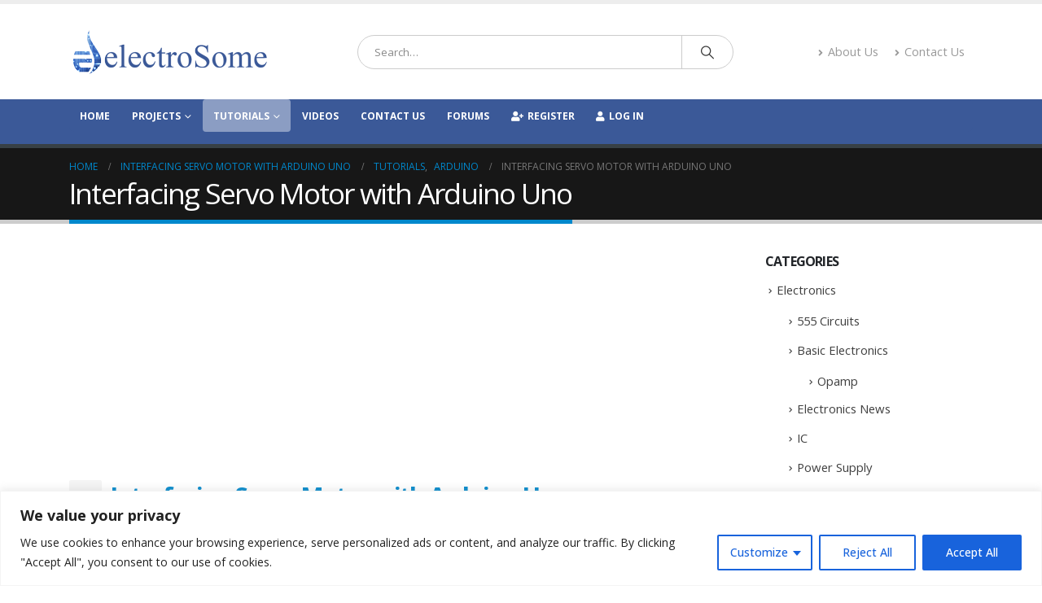

--- FILE ---
content_type: text/html; charset=UTF-8
request_url: https://electrosome.com/interfacing-servo-motor-arduino-uno/
body_size: 45176
content:
<!DOCTYPE html>
<html lang="en-US">
<head>
	<meta charset="UTF-8">
	<!--[if IE]><meta http-equiv='X-UA-Compatible' content='IE=edge,chrome=1'><![endif]-->
	<meta name="viewport" content="width=device-width, initial-scale=1.0, minimum-scale=1.0">
	<link rel="profile" href="https://gmpg.org/xfn/11" />
	<link rel="pingback" href="https://electrosome.com/xmlrpc.php" />

		<link rel="shortcut icon" href="//electrosome.com/wp-content/uploads/2016/07/favicon.ico" type="image/x-icon" />
		<link rel="apple-touch-icon" href="" />
		<link rel="apple-touch-icon" sizes="120x120" href="" />
		<link rel="apple-touch-icon" sizes="76x76" href="" />
		<link rel="apple-touch-icon" sizes="152x152" href="" />
	<meta name='robots' content='index, follow, max-image-preview:large, max-snippet:-1, max-video-preview:-1' />

	<!-- This site is optimized with the Yoast SEO plugin v26.5 - https://yoast.com/wordpress/plugins/seo/ -->
	<title>Interfacing Servo Motor with Arduino Uno</title>
	<meta name="description" content="In this tutorial we will learn how to interface servo motor with Arduino Uno. Find detailed description, circuit diagram and program code or sketch." />
	<link rel="canonical" href="https://electrosome.com/interfacing-servo-motor-arduino-uno/" />
	<meta property="og:locale" content="en_US" />
	<meta property="og:type" content="article" />
	<meta property="og:title" content="Interfacing Servo Motor with Arduino Uno" />
	<meta property="og:description" content="In this tutorial we will learn how to interface servo motor with Arduino Uno. Find detailed description, circuit diagram and program code or sketch." />
	<meta property="og:url" content="https://electrosome.com/interfacing-servo-motor-arduino-uno/" />
	<meta property="og:site_name" content="electroSome" />
	<meta property="article:publisher" content="https://www.facebook.com/electroSome" />
	<meta property="article:author" content="https://www.facebook.com/ranichowdary.mandepudi" />
	<meta property="article:published_time" content="2020-05-05T16:35:22+00:00" />
	<meta property="article:modified_time" content="2020-05-05T16:35:24+00:00" />
	<meta property="og:image" content="https://electrosome.com/wp-content/uploads/2012/06/Servo-Motor.gif" />
	<meta property="og:image:width" content="458" />
	<meta property="og:image:height" content="405" />
	<meta property="og:image:type" content="image/gif" />
	<meta name="author" content="Rani Chowdary" />
	<meta name="twitter:label1" content="Written by" />
	<meta name="twitter:data1" content="Rani Chowdary" />
	<meta name="twitter:label2" content="Est. reading time" />
	<meta name="twitter:data2" content="3 minutes" />
	<script type="application/ld+json" class="yoast-schema-graph">{"@context":"https://schema.org","@graph":[{"@type":"Article","@id":"https://electrosome.com/interfacing-servo-motor-arduino-uno/#article","isPartOf":{"@id":"https://electrosome.com/interfacing-servo-motor-arduino-uno/"},"author":{"name":"Rani Chowdary","@id":"https://electrosome.com/#/schema/person/acfebe2ff3252c15402678a948c67ef6"},"headline":"Interfacing Servo Motor with Arduino Uno","datePublished":"2020-05-05T16:35:22+00:00","dateModified":"2020-05-05T16:35:24+00:00","mainEntityOfPage":{"@id":"https://electrosome.com/interfacing-servo-motor-arduino-uno/"},"wordCount":492,"commentCount":0,"publisher":{"@id":"https://electrosome.com/#organization"},"image":{"@id":"https://electrosome.com/interfacing-servo-motor-arduino-uno/#primaryimage"},"thumbnailUrl":"https://electrosome.com/wp-content/uploads/2012/06/Servo-Motor.gif","keywords":["Arduino","Arduino Uno","Servo Motor"],"articleSection":["Arduino","Tutorials"],"inLanguage":"en-US","potentialAction":[{"@type":"CommentAction","name":"Comment","target":["https://electrosome.com/interfacing-servo-motor-arduino-uno/#respond"]}]},{"@type":"WebPage","@id":"https://electrosome.com/interfacing-servo-motor-arduino-uno/","url":"https://electrosome.com/interfacing-servo-motor-arduino-uno/","name":"Interfacing Servo Motor with Arduino Uno","isPartOf":{"@id":"https://electrosome.com/#website"},"primaryImageOfPage":{"@id":"https://electrosome.com/interfacing-servo-motor-arduino-uno/#primaryimage"},"image":{"@id":"https://electrosome.com/interfacing-servo-motor-arduino-uno/#primaryimage"},"thumbnailUrl":"https://electrosome.com/wp-content/uploads/2012/06/Servo-Motor.gif","datePublished":"2020-05-05T16:35:22+00:00","dateModified":"2020-05-05T16:35:24+00:00","description":"In this tutorial we will learn how to interface servo motor with Arduino Uno. Find detailed description, circuit diagram and program code or sketch.","breadcrumb":{"@id":"https://electrosome.com/interfacing-servo-motor-arduino-uno/#breadcrumb"},"inLanguage":"en-US","potentialAction":[{"@type":"ReadAction","target":["https://electrosome.com/interfacing-servo-motor-arduino-uno/"]}]},{"@type":"ImageObject","inLanguage":"en-US","@id":"https://electrosome.com/interfacing-servo-motor-arduino-uno/#primaryimage","url":"https://electrosome.com/wp-content/uploads/2012/06/Servo-Motor.gif","contentUrl":"https://electrosome.com/wp-content/uploads/2012/06/Servo-Motor.gif","width":458,"height":405,"caption":"Servo Motor"},{"@type":"BreadcrumbList","@id":"https://electrosome.com/interfacing-servo-motor-arduino-uno/#breadcrumb","itemListElement":[{"@type":"ListItem","position":1,"name":"electroSome","item":"https://electrosome.com/"},{"@type":"ListItem","position":2,"name":"Tutorials","item":"https://electrosome.com/category/tutorials/"},{"@type":"ListItem","position":3,"name":"Interfacing Servo Motor with Arduino Uno"}]},{"@type":"WebSite","@id":"https://electrosome.com/#website","url":"https://electrosome.com/","name":"electroSome","description":"You Inspire.....We Create.....","publisher":{"@id":"https://electrosome.com/#organization"},"potentialAction":[{"@type":"SearchAction","target":{"@type":"EntryPoint","urlTemplate":"https://electrosome.com/?s={search_term_string}"},"query-input":{"@type":"PropertyValueSpecification","valueRequired":true,"valueName":"search_term_string"}}],"inLanguage":"en-US"},{"@type":"Organization","@id":"https://electrosome.com/#organization","name":"electroSome","url":"https://electrosome.com/","logo":{"@type":"ImageObject","inLanguage":"en-US","@id":"https://electrosome.com/#/schema/logo/image/","url":"https://electrosome.com/wp-content/uploads/2013/10/es-logo.jpg","contentUrl":"https://electrosome.com/wp-content/uploads/2013/10/es-logo.jpg","width":246,"height":275,"caption":"electroSome"},"image":{"@id":"https://electrosome.com/#/schema/logo/image/"},"sameAs":["https://www.facebook.com/electroSome","https://x.com/electroSome4u","https://www.linkedin.com/company/electrosome","https://www.youtube.com/user/lijoppans"]},{"@type":"Person","@id":"https://electrosome.com/#/schema/person/acfebe2ff3252c15402678a948c67ef6","name":"Rani Chowdary","image":{"@type":"ImageObject","inLanguage":"en-US","@id":"https://electrosome.com/#/schema/person/image/","url":"https://secure.gravatar.com/avatar/1cf1a2af778c02e5c1b8d3d42b6db483386e46a3f28cabd6261df212cba7abe2?s=96&d=mm&r=g","contentUrl":"https://secure.gravatar.com/avatar/1cf1a2af778c02e5c1b8d3d42b6db483386e46a3f28cabd6261df212cba7abe2?s=96&d=mm&r=g","caption":"Rani Chowdary"},"description":"I am a blogger and robotician who works on different electronic projects. I work on hobby projects and sharing my knowledge through this platform. I do work on Arduino, microcontrollers, IoT, Raspberry Pi, circuit designing and PCB designing.","sameAs":["http://Alpha1234Rani$Beta_eS","https://www.facebook.com/ranichowdary.mandepudi","https://www.instagram.com/rani_chovdarry?r=nametag"],"url":"https://electrosome.com/author/ranichowdarymandepudi/"}]}</script>
	<!-- / Yoast SEO plugin. -->


<link rel='dns-prefetch' href='//electrosome.com' />
<link rel="alternate" type="application/rss+xml" title="electroSome &raquo; Feed" href="https://electrosome.com/feed/" />
<link rel="alternate" type="application/rss+xml" title="electroSome &raquo; Comments Feed" href="https://electrosome.com/comments/feed/" />
<link rel="alternate" type="application/rss+xml" title="electroSome &raquo; Interfacing Servo Motor with Arduino Uno Comments Feed" href="https://electrosome.com/interfacing-servo-motor-arduino-uno/feed/" />
<link rel="alternate" title="oEmbed (JSON)" type="application/json+oembed" href="https://electrosome.com/wp-json/oembed/1.0/embed?url=https%3A%2F%2Felectrosome.com%2Finterfacing-servo-motor-arduino-uno%2F" />
<link rel="alternate" title="oEmbed (XML)" type="text/xml+oembed" href="https://electrosome.com/wp-json/oembed/1.0/embed?url=https%3A%2F%2Felectrosome.com%2Finterfacing-servo-motor-arduino-uno%2F&#038;format=xml" />
		<link rel="shortcut icon" href="//electrosome.com/wp-content/uploads/2016/07/favicon.ico" type="image/x-icon" />
				<link rel="apple-touch-icon" href="" />
				<link rel="apple-touch-icon" sizes="120x120" href="" />
				<link rel="apple-touch-icon" sizes="76x76" href="" />
				<link rel="apple-touch-icon" sizes="152x152" href="" />
		<style id='wp-img-auto-sizes-contain-inline-css'>
img:is([sizes=auto i],[sizes^="auto," i]){contain-intrinsic-size:3000px 1500px}
/*# sourceURL=wp-img-auto-sizes-contain-inline-css */
</style>
<style id='wp-emoji-styles-inline-css'>

	img.wp-smiley, img.emoji {
		display: inline !important;
		border: none !important;
		box-shadow: none !important;
		height: 1em !important;
		width: 1em !important;
		margin: 0 0.07em !important;
		vertical-align: -0.1em !important;
		background: none !important;
		padding: 0 !important;
	}
/*# sourceURL=wp-emoji-styles-inline-css */
</style>
<style id='wp-block-library-inline-css'>
:root{--wp-block-synced-color:#7a00df;--wp-block-synced-color--rgb:122,0,223;--wp-bound-block-color:var(--wp-block-synced-color);--wp-editor-canvas-background:#ddd;--wp-admin-theme-color:#007cba;--wp-admin-theme-color--rgb:0,124,186;--wp-admin-theme-color-darker-10:#006ba1;--wp-admin-theme-color-darker-10--rgb:0,107,160.5;--wp-admin-theme-color-darker-20:#005a87;--wp-admin-theme-color-darker-20--rgb:0,90,135;--wp-admin-border-width-focus:2px}@media (min-resolution:192dpi){:root{--wp-admin-border-width-focus:1.5px}}.wp-element-button{cursor:pointer}:root .has-very-light-gray-background-color{background-color:#eee}:root .has-very-dark-gray-background-color{background-color:#313131}:root .has-very-light-gray-color{color:#eee}:root .has-very-dark-gray-color{color:#313131}:root .has-vivid-green-cyan-to-vivid-cyan-blue-gradient-background{background:linear-gradient(135deg,#00d084,#0693e3)}:root .has-purple-crush-gradient-background{background:linear-gradient(135deg,#34e2e4,#4721fb 50%,#ab1dfe)}:root .has-hazy-dawn-gradient-background{background:linear-gradient(135deg,#faaca8,#dad0ec)}:root .has-subdued-olive-gradient-background{background:linear-gradient(135deg,#fafae1,#67a671)}:root .has-atomic-cream-gradient-background{background:linear-gradient(135deg,#fdd79a,#004a59)}:root .has-nightshade-gradient-background{background:linear-gradient(135deg,#330968,#31cdcf)}:root .has-midnight-gradient-background{background:linear-gradient(135deg,#020381,#2874fc)}:root{--wp--preset--font-size--normal:16px;--wp--preset--font-size--huge:42px}.has-regular-font-size{font-size:1em}.has-larger-font-size{font-size:2.625em}.has-normal-font-size{font-size:var(--wp--preset--font-size--normal)}.has-huge-font-size{font-size:var(--wp--preset--font-size--huge)}.has-text-align-center{text-align:center}.has-text-align-left{text-align:left}.has-text-align-right{text-align:right}.has-fit-text{white-space:nowrap!important}#end-resizable-editor-section{display:none}.aligncenter{clear:both}.items-justified-left{justify-content:flex-start}.items-justified-center{justify-content:center}.items-justified-right{justify-content:flex-end}.items-justified-space-between{justify-content:space-between}.screen-reader-text{border:0;clip-path:inset(50%);height:1px;margin:-1px;overflow:hidden;padding:0;position:absolute;width:1px;word-wrap:normal!important}.screen-reader-text:focus{background-color:#ddd;clip-path:none;color:#444;display:block;font-size:1em;height:auto;left:5px;line-height:normal;padding:15px 23px 14px;text-decoration:none;top:5px;width:auto;z-index:100000}html :where(.has-border-color){border-style:solid}html :where([style*=border-top-color]){border-top-style:solid}html :where([style*=border-right-color]){border-right-style:solid}html :where([style*=border-bottom-color]){border-bottom-style:solid}html :where([style*=border-left-color]){border-left-style:solid}html :where([style*=border-width]){border-style:solid}html :where([style*=border-top-width]){border-top-style:solid}html :where([style*=border-right-width]){border-right-style:solid}html :where([style*=border-bottom-width]){border-bottom-style:solid}html :where([style*=border-left-width]){border-left-style:solid}html :where(img[class*=wp-image-]){height:auto;max-width:100%}:where(figure){margin:0 0 1em}html :where(.is-position-sticky){--wp-admin--admin-bar--position-offset:var(--wp-admin--admin-bar--height,0px)}@media screen and (max-width:600px){html :where(.is-position-sticky){--wp-admin--admin-bar--position-offset:0px}}

/*# sourceURL=wp-block-library-inline-css */
</style><style id='wp-block-heading-inline-css'>
h1:where(.wp-block-heading).has-background,h2:where(.wp-block-heading).has-background,h3:where(.wp-block-heading).has-background,h4:where(.wp-block-heading).has-background,h5:where(.wp-block-heading).has-background,h6:where(.wp-block-heading).has-background{padding:1.25em 2.375em}h1.has-text-align-left[style*=writing-mode]:where([style*=vertical-lr]),h1.has-text-align-right[style*=writing-mode]:where([style*=vertical-rl]),h2.has-text-align-left[style*=writing-mode]:where([style*=vertical-lr]),h2.has-text-align-right[style*=writing-mode]:where([style*=vertical-rl]),h3.has-text-align-left[style*=writing-mode]:where([style*=vertical-lr]),h3.has-text-align-right[style*=writing-mode]:where([style*=vertical-rl]),h4.has-text-align-left[style*=writing-mode]:where([style*=vertical-lr]),h4.has-text-align-right[style*=writing-mode]:where([style*=vertical-rl]),h5.has-text-align-left[style*=writing-mode]:where([style*=vertical-lr]),h5.has-text-align-right[style*=writing-mode]:where([style*=vertical-rl]),h6.has-text-align-left[style*=writing-mode]:where([style*=vertical-lr]),h6.has-text-align-right[style*=writing-mode]:where([style*=vertical-rl]){rotate:180deg}
/*# sourceURL=https://electrosome.com/wp-includes/blocks/heading/style.min.css */
</style>
<style id='wp-block-image-inline-css'>
.wp-block-image>a,.wp-block-image>figure>a{display:inline-block}.wp-block-image img{box-sizing:border-box;height:auto;max-width:100%;vertical-align:bottom}@media not (prefers-reduced-motion){.wp-block-image img.hide{visibility:hidden}.wp-block-image img.show{animation:show-content-image .4s}}.wp-block-image[style*=border-radius] img,.wp-block-image[style*=border-radius]>a{border-radius:inherit}.wp-block-image.has-custom-border img{box-sizing:border-box}.wp-block-image.aligncenter{text-align:center}.wp-block-image.alignfull>a,.wp-block-image.alignwide>a{width:100%}.wp-block-image.alignfull img,.wp-block-image.alignwide img{height:auto;width:100%}.wp-block-image .aligncenter,.wp-block-image .alignleft,.wp-block-image .alignright,.wp-block-image.aligncenter,.wp-block-image.alignleft,.wp-block-image.alignright{display:table}.wp-block-image .aligncenter>figcaption,.wp-block-image .alignleft>figcaption,.wp-block-image .alignright>figcaption,.wp-block-image.aligncenter>figcaption,.wp-block-image.alignleft>figcaption,.wp-block-image.alignright>figcaption{caption-side:bottom;display:table-caption}.wp-block-image .alignleft{float:left;margin:.5em 1em .5em 0}.wp-block-image .alignright{float:right;margin:.5em 0 .5em 1em}.wp-block-image .aligncenter{margin-left:auto;margin-right:auto}.wp-block-image :where(figcaption){margin-bottom:1em;margin-top:.5em}.wp-block-image.is-style-circle-mask img{border-radius:9999px}@supports ((-webkit-mask-image:none) or (mask-image:none)) or (-webkit-mask-image:none){.wp-block-image.is-style-circle-mask img{border-radius:0;-webkit-mask-image:url('data:image/svg+xml;utf8,<svg viewBox="0 0 100 100" xmlns="http://www.w3.org/2000/svg"><circle cx="50" cy="50" r="50"/></svg>');mask-image:url('data:image/svg+xml;utf8,<svg viewBox="0 0 100 100" xmlns="http://www.w3.org/2000/svg"><circle cx="50" cy="50" r="50"/></svg>');mask-mode:alpha;-webkit-mask-position:center;mask-position:center;-webkit-mask-repeat:no-repeat;mask-repeat:no-repeat;-webkit-mask-size:contain;mask-size:contain}}:root :where(.wp-block-image.is-style-rounded img,.wp-block-image .is-style-rounded img){border-radius:9999px}.wp-block-image figure{margin:0}.wp-lightbox-container{display:flex;flex-direction:column;position:relative}.wp-lightbox-container img{cursor:zoom-in}.wp-lightbox-container img:hover+button{opacity:1}.wp-lightbox-container button{align-items:center;backdrop-filter:blur(16px) saturate(180%);background-color:#5a5a5a40;border:none;border-radius:4px;cursor:zoom-in;display:flex;height:20px;justify-content:center;opacity:0;padding:0;position:absolute;right:16px;text-align:center;top:16px;width:20px;z-index:100}@media not (prefers-reduced-motion){.wp-lightbox-container button{transition:opacity .2s ease}}.wp-lightbox-container button:focus-visible{outline:3px auto #5a5a5a40;outline:3px auto -webkit-focus-ring-color;outline-offset:3px}.wp-lightbox-container button:hover{cursor:pointer;opacity:1}.wp-lightbox-container button:focus{opacity:1}.wp-lightbox-container button:focus,.wp-lightbox-container button:hover,.wp-lightbox-container button:not(:hover):not(:active):not(.has-background){background-color:#5a5a5a40;border:none}.wp-lightbox-overlay{box-sizing:border-box;cursor:zoom-out;height:100vh;left:0;overflow:hidden;position:fixed;top:0;visibility:hidden;width:100%;z-index:100000}.wp-lightbox-overlay .close-button{align-items:center;cursor:pointer;display:flex;justify-content:center;min-height:40px;min-width:40px;padding:0;position:absolute;right:calc(env(safe-area-inset-right) + 16px);top:calc(env(safe-area-inset-top) + 16px);z-index:5000000}.wp-lightbox-overlay .close-button:focus,.wp-lightbox-overlay .close-button:hover,.wp-lightbox-overlay .close-button:not(:hover):not(:active):not(.has-background){background:none;border:none}.wp-lightbox-overlay .lightbox-image-container{height:var(--wp--lightbox-container-height);left:50%;overflow:hidden;position:absolute;top:50%;transform:translate(-50%,-50%);transform-origin:top left;width:var(--wp--lightbox-container-width);z-index:9999999999}.wp-lightbox-overlay .wp-block-image{align-items:center;box-sizing:border-box;display:flex;height:100%;justify-content:center;margin:0;position:relative;transform-origin:0 0;width:100%;z-index:3000000}.wp-lightbox-overlay .wp-block-image img{height:var(--wp--lightbox-image-height);min-height:var(--wp--lightbox-image-height);min-width:var(--wp--lightbox-image-width);width:var(--wp--lightbox-image-width)}.wp-lightbox-overlay .wp-block-image figcaption{display:none}.wp-lightbox-overlay button{background:none;border:none}.wp-lightbox-overlay .scrim{background-color:#fff;height:100%;opacity:.9;position:absolute;width:100%;z-index:2000000}.wp-lightbox-overlay.active{visibility:visible}@media not (prefers-reduced-motion){.wp-lightbox-overlay.active{animation:turn-on-visibility .25s both}.wp-lightbox-overlay.active img{animation:turn-on-visibility .35s both}.wp-lightbox-overlay.show-closing-animation:not(.active){animation:turn-off-visibility .35s both}.wp-lightbox-overlay.show-closing-animation:not(.active) img{animation:turn-off-visibility .25s both}.wp-lightbox-overlay.zoom.active{animation:none;opacity:1;visibility:visible}.wp-lightbox-overlay.zoom.active .lightbox-image-container{animation:lightbox-zoom-in .4s}.wp-lightbox-overlay.zoom.active .lightbox-image-container img{animation:none}.wp-lightbox-overlay.zoom.active .scrim{animation:turn-on-visibility .4s forwards}.wp-lightbox-overlay.zoom.show-closing-animation:not(.active){animation:none}.wp-lightbox-overlay.zoom.show-closing-animation:not(.active) .lightbox-image-container{animation:lightbox-zoom-out .4s}.wp-lightbox-overlay.zoom.show-closing-animation:not(.active) .lightbox-image-container img{animation:none}.wp-lightbox-overlay.zoom.show-closing-animation:not(.active) .scrim{animation:turn-off-visibility .4s forwards}}@keyframes show-content-image{0%{visibility:hidden}99%{visibility:hidden}to{visibility:visible}}@keyframes turn-on-visibility{0%{opacity:0}to{opacity:1}}@keyframes turn-off-visibility{0%{opacity:1;visibility:visible}99%{opacity:0;visibility:visible}to{opacity:0;visibility:hidden}}@keyframes lightbox-zoom-in{0%{transform:translate(calc((-100vw + var(--wp--lightbox-scrollbar-width))/2 + var(--wp--lightbox-initial-left-position)),calc(-50vh + var(--wp--lightbox-initial-top-position))) scale(var(--wp--lightbox-scale))}to{transform:translate(-50%,-50%) scale(1)}}@keyframes lightbox-zoom-out{0%{transform:translate(-50%,-50%) scale(1);visibility:visible}99%{visibility:visible}to{transform:translate(calc((-100vw + var(--wp--lightbox-scrollbar-width))/2 + var(--wp--lightbox-initial-left-position)),calc(-50vh + var(--wp--lightbox-initial-top-position))) scale(var(--wp--lightbox-scale));visibility:hidden}}
/*# sourceURL=https://electrosome.com/wp-includes/blocks/image/style.min.css */
</style>
<style id='wp-block-image-theme-inline-css'>
:root :where(.wp-block-image figcaption){color:#555;font-size:13px;text-align:center}.is-dark-theme :root :where(.wp-block-image figcaption){color:#ffffffa6}.wp-block-image{margin:0 0 1em}
/*# sourceURL=https://electrosome.com/wp-includes/blocks/image/theme.min.css */
</style>
<style id='wp-block-list-inline-css'>
ol,ul{box-sizing:border-box}:root :where(.wp-block-list.has-background){padding:1.25em 2.375em}
/*# sourceURL=https://electrosome.com/wp-includes/blocks/list/style.min.css */
</style>
<style id='wp-block-code-inline-css'>
.wp-block-code{box-sizing:border-box}.wp-block-code code{
  /*!rtl:begin:ignore*/direction:ltr;display:block;font-family:inherit;overflow-wrap:break-word;text-align:initial;white-space:pre-wrap
  /*!rtl:end:ignore*/}
/*# sourceURL=https://electrosome.com/wp-includes/blocks/code/style.min.css */
</style>
<style id='wp-block-code-theme-inline-css'>
.wp-block-code{border:1px solid #ccc;border-radius:4px;font-family:Menlo,Consolas,monaco,monospace;padding:.8em 1em}
/*# sourceURL=https://electrosome.com/wp-includes/blocks/code/theme.min.css */
</style>
<style id='wp-block-embed-inline-css'>
.wp-block-embed.alignleft,.wp-block-embed.alignright,.wp-block[data-align=left]>[data-type="core/embed"],.wp-block[data-align=right]>[data-type="core/embed"]{max-width:360px;width:100%}.wp-block-embed.alignleft .wp-block-embed__wrapper,.wp-block-embed.alignright .wp-block-embed__wrapper,.wp-block[data-align=left]>[data-type="core/embed"] .wp-block-embed__wrapper,.wp-block[data-align=right]>[data-type="core/embed"] .wp-block-embed__wrapper{min-width:280px}.wp-block-cover .wp-block-embed{min-height:240px;min-width:320px}.wp-block-embed{overflow-wrap:break-word}.wp-block-embed :where(figcaption){margin-bottom:1em;margin-top:.5em}.wp-block-embed iframe{max-width:100%}.wp-block-embed__wrapper{position:relative}.wp-embed-responsive .wp-has-aspect-ratio .wp-block-embed__wrapper:before{content:"";display:block;padding-top:50%}.wp-embed-responsive .wp-has-aspect-ratio iframe{bottom:0;height:100%;left:0;position:absolute;right:0;top:0;width:100%}.wp-embed-responsive .wp-embed-aspect-21-9 .wp-block-embed__wrapper:before{padding-top:42.85%}.wp-embed-responsive .wp-embed-aspect-18-9 .wp-block-embed__wrapper:before{padding-top:50%}.wp-embed-responsive .wp-embed-aspect-16-9 .wp-block-embed__wrapper:before{padding-top:56.25%}.wp-embed-responsive .wp-embed-aspect-4-3 .wp-block-embed__wrapper:before{padding-top:75%}.wp-embed-responsive .wp-embed-aspect-1-1 .wp-block-embed__wrapper:before{padding-top:100%}.wp-embed-responsive .wp-embed-aspect-9-16 .wp-block-embed__wrapper:before{padding-top:177.77%}.wp-embed-responsive .wp-embed-aspect-1-2 .wp-block-embed__wrapper:before{padding-top:200%}
/*# sourceURL=https://electrosome.com/wp-includes/blocks/embed/style.min.css */
</style>
<style id='wp-block-embed-theme-inline-css'>
.wp-block-embed :where(figcaption){color:#555;font-size:13px;text-align:center}.is-dark-theme .wp-block-embed :where(figcaption){color:#ffffffa6}.wp-block-embed{margin:0 0 1em}
/*# sourceURL=https://electrosome.com/wp-includes/blocks/embed/theme.min.css */
</style>
<style id='wp-block-paragraph-inline-css'>
.is-small-text{font-size:.875em}.is-regular-text{font-size:1em}.is-large-text{font-size:2.25em}.is-larger-text{font-size:3em}.has-drop-cap:not(:focus):first-letter{float:left;font-size:8.4em;font-style:normal;font-weight:100;line-height:.68;margin:.05em .1em 0 0;text-transform:uppercase}body.rtl .has-drop-cap:not(:focus):first-letter{float:none;margin-left:.1em}p.has-drop-cap.has-background{overflow:hidden}:root :where(p.has-background){padding:1.25em 2.375em}:where(p.has-text-color:not(.has-link-color)) a{color:inherit}p.has-text-align-left[style*="writing-mode:vertical-lr"],p.has-text-align-right[style*="writing-mode:vertical-rl"]{rotate:180deg}
/*# sourceURL=https://electrosome.com/wp-includes/blocks/paragraph/style.min.css */
</style>
<style id='global-styles-inline-css'>
:root{--wp--preset--aspect-ratio--square: 1;--wp--preset--aspect-ratio--4-3: 4/3;--wp--preset--aspect-ratio--3-4: 3/4;--wp--preset--aspect-ratio--3-2: 3/2;--wp--preset--aspect-ratio--2-3: 2/3;--wp--preset--aspect-ratio--16-9: 16/9;--wp--preset--aspect-ratio--9-16: 9/16;--wp--preset--color--black: #000000;--wp--preset--color--cyan-bluish-gray: #abb8c3;--wp--preset--color--white: #ffffff;--wp--preset--color--pale-pink: #f78da7;--wp--preset--color--vivid-red: #cf2e2e;--wp--preset--color--luminous-vivid-orange: #ff6900;--wp--preset--color--luminous-vivid-amber: #fcb900;--wp--preset--color--light-green-cyan: #7bdcb5;--wp--preset--color--vivid-green-cyan: #00d084;--wp--preset--color--pale-cyan-blue: #8ed1fc;--wp--preset--color--vivid-cyan-blue: #0693e3;--wp--preset--color--vivid-purple: #9b51e0;--wp--preset--color--primary: var(--porto-primary-color);--wp--preset--color--secondary: var(--porto-secondary-color);--wp--preset--color--tertiary: var(--porto-tertiary-color);--wp--preset--color--quaternary: var(--porto-quaternary-color);--wp--preset--color--dark: var(--porto-dark-color);--wp--preset--color--light: var(--porto-light-color);--wp--preset--color--primary-hover: var(--porto-primary-light-5);--wp--preset--gradient--vivid-cyan-blue-to-vivid-purple: linear-gradient(135deg,rgb(6,147,227) 0%,rgb(155,81,224) 100%);--wp--preset--gradient--light-green-cyan-to-vivid-green-cyan: linear-gradient(135deg,rgb(122,220,180) 0%,rgb(0,208,130) 100%);--wp--preset--gradient--luminous-vivid-amber-to-luminous-vivid-orange: linear-gradient(135deg,rgb(252,185,0) 0%,rgb(255,105,0) 100%);--wp--preset--gradient--luminous-vivid-orange-to-vivid-red: linear-gradient(135deg,rgb(255,105,0) 0%,rgb(207,46,46) 100%);--wp--preset--gradient--very-light-gray-to-cyan-bluish-gray: linear-gradient(135deg,rgb(238,238,238) 0%,rgb(169,184,195) 100%);--wp--preset--gradient--cool-to-warm-spectrum: linear-gradient(135deg,rgb(74,234,220) 0%,rgb(151,120,209) 20%,rgb(207,42,186) 40%,rgb(238,44,130) 60%,rgb(251,105,98) 80%,rgb(254,248,76) 100%);--wp--preset--gradient--blush-light-purple: linear-gradient(135deg,rgb(255,206,236) 0%,rgb(152,150,240) 100%);--wp--preset--gradient--blush-bordeaux: linear-gradient(135deg,rgb(254,205,165) 0%,rgb(254,45,45) 50%,rgb(107,0,62) 100%);--wp--preset--gradient--luminous-dusk: linear-gradient(135deg,rgb(255,203,112) 0%,rgb(199,81,192) 50%,rgb(65,88,208) 100%);--wp--preset--gradient--pale-ocean: linear-gradient(135deg,rgb(255,245,203) 0%,rgb(182,227,212) 50%,rgb(51,167,181) 100%);--wp--preset--gradient--electric-grass: linear-gradient(135deg,rgb(202,248,128) 0%,rgb(113,206,126) 100%);--wp--preset--gradient--midnight: linear-gradient(135deg,rgb(2,3,129) 0%,rgb(40,116,252) 100%);--wp--preset--font-size--small: 13px;--wp--preset--font-size--medium: 20px;--wp--preset--font-size--large: 36px;--wp--preset--font-size--x-large: 42px;--wp--preset--spacing--20: 0.44rem;--wp--preset--spacing--30: 0.67rem;--wp--preset--spacing--40: 1rem;--wp--preset--spacing--50: 1.5rem;--wp--preset--spacing--60: 2.25rem;--wp--preset--spacing--70: 3.38rem;--wp--preset--spacing--80: 5.06rem;--wp--preset--shadow--natural: 6px 6px 9px rgba(0, 0, 0, 0.2);--wp--preset--shadow--deep: 12px 12px 50px rgba(0, 0, 0, 0.4);--wp--preset--shadow--sharp: 6px 6px 0px rgba(0, 0, 0, 0.2);--wp--preset--shadow--outlined: 6px 6px 0px -3px rgb(255, 255, 255), 6px 6px rgb(0, 0, 0);--wp--preset--shadow--crisp: 6px 6px 0px rgb(0, 0, 0);}:where(.is-layout-flex){gap: 0.5em;}:where(.is-layout-grid){gap: 0.5em;}body .is-layout-flex{display: flex;}.is-layout-flex{flex-wrap: wrap;align-items: center;}.is-layout-flex > :is(*, div){margin: 0;}body .is-layout-grid{display: grid;}.is-layout-grid > :is(*, div){margin: 0;}:where(.wp-block-columns.is-layout-flex){gap: 2em;}:where(.wp-block-columns.is-layout-grid){gap: 2em;}:where(.wp-block-post-template.is-layout-flex){gap: 1.25em;}:where(.wp-block-post-template.is-layout-grid){gap: 1.25em;}.has-black-color{color: var(--wp--preset--color--black) !important;}.has-cyan-bluish-gray-color{color: var(--wp--preset--color--cyan-bluish-gray) !important;}.has-white-color{color: var(--wp--preset--color--white) !important;}.has-pale-pink-color{color: var(--wp--preset--color--pale-pink) !important;}.has-vivid-red-color{color: var(--wp--preset--color--vivid-red) !important;}.has-luminous-vivid-orange-color{color: var(--wp--preset--color--luminous-vivid-orange) !important;}.has-luminous-vivid-amber-color{color: var(--wp--preset--color--luminous-vivid-amber) !important;}.has-light-green-cyan-color{color: var(--wp--preset--color--light-green-cyan) !important;}.has-vivid-green-cyan-color{color: var(--wp--preset--color--vivid-green-cyan) !important;}.has-pale-cyan-blue-color{color: var(--wp--preset--color--pale-cyan-blue) !important;}.has-vivid-cyan-blue-color{color: var(--wp--preset--color--vivid-cyan-blue) !important;}.has-vivid-purple-color{color: var(--wp--preset--color--vivid-purple) !important;}.has-black-background-color{background-color: var(--wp--preset--color--black) !important;}.has-cyan-bluish-gray-background-color{background-color: var(--wp--preset--color--cyan-bluish-gray) !important;}.has-white-background-color{background-color: var(--wp--preset--color--white) !important;}.has-pale-pink-background-color{background-color: var(--wp--preset--color--pale-pink) !important;}.has-vivid-red-background-color{background-color: var(--wp--preset--color--vivid-red) !important;}.has-luminous-vivid-orange-background-color{background-color: var(--wp--preset--color--luminous-vivid-orange) !important;}.has-luminous-vivid-amber-background-color{background-color: var(--wp--preset--color--luminous-vivid-amber) !important;}.has-light-green-cyan-background-color{background-color: var(--wp--preset--color--light-green-cyan) !important;}.has-vivid-green-cyan-background-color{background-color: var(--wp--preset--color--vivid-green-cyan) !important;}.has-pale-cyan-blue-background-color{background-color: var(--wp--preset--color--pale-cyan-blue) !important;}.has-vivid-cyan-blue-background-color{background-color: var(--wp--preset--color--vivid-cyan-blue) !important;}.has-vivid-purple-background-color{background-color: var(--wp--preset--color--vivid-purple) !important;}.has-black-border-color{border-color: var(--wp--preset--color--black) !important;}.has-cyan-bluish-gray-border-color{border-color: var(--wp--preset--color--cyan-bluish-gray) !important;}.has-white-border-color{border-color: var(--wp--preset--color--white) !important;}.has-pale-pink-border-color{border-color: var(--wp--preset--color--pale-pink) !important;}.has-vivid-red-border-color{border-color: var(--wp--preset--color--vivid-red) !important;}.has-luminous-vivid-orange-border-color{border-color: var(--wp--preset--color--luminous-vivid-orange) !important;}.has-luminous-vivid-amber-border-color{border-color: var(--wp--preset--color--luminous-vivid-amber) !important;}.has-light-green-cyan-border-color{border-color: var(--wp--preset--color--light-green-cyan) !important;}.has-vivid-green-cyan-border-color{border-color: var(--wp--preset--color--vivid-green-cyan) !important;}.has-pale-cyan-blue-border-color{border-color: var(--wp--preset--color--pale-cyan-blue) !important;}.has-vivid-cyan-blue-border-color{border-color: var(--wp--preset--color--vivid-cyan-blue) !important;}.has-vivid-purple-border-color{border-color: var(--wp--preset--color--vivid-purple) !important;}.has-vivid-cyan-blue-to-vivid-purple-gradient-background{background: var(--wp--preset--gradient--vivid-cyan-blue-to-vivid-purple) !important;}.has-light-green-cyan-to-vivid-green-cyan-gradient-background{background: var(--wp--preset--gradient--light-green-cyan-to-vivid-green-cyan) !important;}.has-luminous-vivid-amber-to-luminous-vivid-orange-gradient-background{background: var(--wp--preset--gradient--luminous-vivid-amber-to-luminous-vivid-orange) !important;}.has-luminous-vivid-orange-to-vivid-red-gradient-background{background: var(--wp--preset--gradient--luminous-vivid-orange-to-vivid-red) !important;}.has-very-light-gray-to-cyan-bluish-gray-gradient-background{background: var(--wp--preset--gradient--very-light-gray-to-cyan-bluish-gray) !important;}.has-cool-to-warm-spectrum-gradient-background{background: var(--wp--preset--gradient--cool-to-warm-spectrum) !important;}.has-blush-light-purple-gradient-background{background: var(--wp--preset--gradient--blush-light-purple) !important;}.has-blush-bordeaux-gradient-background{background: var(--wp--preset--gradient--blush-bordeaux) !important;}.has-luminous-dusk-gradient-background{background: var(--wp--preset--gradient--luminous-dusk) !important;}.has-pale-ocean-gradient-background{background: var(--wp--preset--gradient--pale-ocean) !important;}.has-electric-grass-gradient-background{background: var(--wp--preset--gradient--electric-grass) !important;}.has-midnight-gradient-background{background: var(--wp--preset--gradient--midnight) !important;}.has-small-font-size{font-size: var(--wp--preset--font-size--small) !important;}.has-medium-font-size{font-size: var(--wp--preset--font-size--medium) !important;}.has-large-font-size{font-size: var(--wp--preset--font-size--large) !important;}.has-x-large-font-size{font-size: var(--wp--preset--font-size--x-large) !important;}
/*# sourceURL=global-styles-inline-css */
</style>

<style id='classic-theme-styles-inline-css'>
/*! This file is auto-generated */
.wp-block-button__link{color:#fff;background-color:#32373c;border-radius:9999px;box-shadow:none;text-decoration:none;padding:calc(.667em + 2px) calc(1.333em + 2px);font-size:1.125em}.wp-block-file__button{background:#32373c;color:#fff;text-decoration:none}
/*# sourceURL=/wp-includes/css/classic-themes.min.css */
</style>
<link rel='stylesheet' id='pvfw-modaal-css' href='https://electrosome.com/wp-content/plugins/pdf-viewer-for-wordpress/tnc-resources/modaal.min.css?ver=12.5.3' media='all' />
<link rel='stylesheet' id='ce_responsive-css' href='https://electrosome.com/wp-content/plugins/simple-embed-code/css/video-container.min.css?ver=2.5.1' media='all' />
<link rel='stylesheet' id='toc-screen-css' href='https://electrosome.com/wp-content/plugins/table-of-contents-plus/screen.min.css?ver=2411.1' media='all' />
<link rel='stylesheet' id='crp-style-rounded-thumbs-css' href='https://electrosome.com/wp-content/plugins/contextual-related-posts/css/rounded-thumbs.min.css?ver=4.1.0' media='all' />
<style id='crp-style-rounded-thumbs-inline-css'>

			.crp_related.crp-rounded-thumbs a {
				width: 150px;
                height: 150px;
				text-decoration: none;
			}
			.crp_related.crp-rounded-thumbs img {
				max-width: 150px;
				margin: auto;
			}
			.crp_related.crp-rounded-thumbs .crp_title {
				width: 100%;
			}
			
/*# sourceURL=crp-style-rounded-thumbs-inline-css */
</style>
<link rel='stylesheet' id='tcm-front-styles-css-css' href='https://electrosome.com/wp-content/plugins/thrive-comments/assets/css/styles.css?ver=10.8.4' media='all' />
<link rel='stylesheet' id='dashicons-css' href='https://electrosome.com/wp-includes/css/dashicons.min.css?ver=6.9' media='all' />
<link rel='stylesheet' id='wp-auth-check-css' href='https://electrosome.com/wp-includes/css/wp-auth-check.min.css?ver=6.9' media='all' />
<link rel='stylesheet' id='porto-css-vars-css' href='https://electrosome.com/wp-content/uploads/porto_styles/theme_css_vars.css?ver=7.7.2' media='all' />
<link rel='stylesheet' id='bootstrap-css' href='https://electrosome.com/wp-content/uploads/porto_styles/bootstrap.css?ver=7.7.2' media='all' />
<link rel='stylesheet' id='porto-plugins-css' href='https://electrosome.com/wp-content/themes/porto/css/plugins_optimized.css?ver=7.7.2' media='all' />
<link rel='stylesheet' id='porto-theme-css' href='https://electrosome.com/wp-content/themes/porto/css/theme.css?ver=7.7.2' media='all' />
<link rel='stylesheet' id='porto-animate-css' href='https://electrosome.com/wp-content/themes/porto/css/part/animate.css?ver=7.7.2' media='all' />
<link rel='stylesheet' id='porto-widget-tag-cloud-css' href='https://electrosome.com/wp-content/themes/porto/css/part/widget-tag-cloud.css?ver=7.7.2' media='all' />
<link rel='stylesheet' id='porto-widget-follow-us-css' href='https://electrosome.com/wp-content/themes/porto/css/part/widget-follow-us.css?ver=7.7.2' media='all' />
<link rel='stylesheet' id='porto-blog-legacy-css' href='https://electrosome.com/wp-content/themes/porto/css/part/blog-legacy.css?ver=7.7.2' media='all' />
<link rel='stylesheet' id='porto-header-legacy-css' href='https://electrosome.com/wp-content/themes/porto/css/part/header-legacy.css?ver=7.7.2' media='all' />
<link rel='stylesheet' id='porto-footer-legacy-css' href='https://electrosome.com/wp-content/themes/porto/css/part/footer-legacy.css?ver=7.7.2' media='all' />
<link rel='stylesheet' id='porto-nav-panel-css' href='https://electrosome.com/wp-content/themes/porto/css/part/nav-panel.css?ver=7.7.2' media='all' />
<link rel='stylesheet' id='porto-media-mobile-sidebar-css' href='https://electrosome.com/wp-content/themes/porto/css/part/media-mobile-sidebar.css?ver=7.7.2' media='(max-width:991px)' />
<link rel='stylesheet' id='porto-shortcodes-css' href='https://electrosome.com/wp-content/uploads/porto_styles/shortcodes.css?ver=7.7.2' media='all' />
<link rel='stylesheet' id='porto-theme-radius-css' href='https://electrosome.com/wp-content/themes/porto/css/theme_radius.css?ver=7.7.2' media='all' />
<link rel='stylesheet' id='porto-dynamic-style-css' href='https://electrosome.com/wp-content/uploads/porto_styles/dynamic_style.css?ver=7.7.2' media='all' />
<link rel='stylesheet' id='porto-type-builder-css' href='https://electrosome.com/wp-content/plugins/porto-functionality/builders/assets/type-builder.css?ver=2.9.6' media='all' />
<link rel='stylesheet' id='porto-style-css' href='https://electrosome.com/wp-content/themes/porto/style.css?ver=7.7.2' media='all' />
<style id='porto-style-inline-css'>
.side-header-narrow-bar-logo{max-width:170px}.loading-overlay-showing > .loading-overlay{opacity:1;visibility:visible;transition-delay:0}.loading-overlay{transition:visibility 0s ease-in-out 0.5s,opacity 0.5s ease-in-out;position:absolute;bottom:0;left:0;opacity:0;right:0;top:0;visibility:hidden}.loading-overlay .loader{display:inline-block;border:2px solid transparent;width:40px;height:40px;-webkit-animation:spin 0.75s infinite linear;animation:spin 0.75s infinite linear;border-image:none;border-radius:50%;vertical-align:middle;position:absolute;margin:auto;left:0;right:0;top:0;bottom:0;z-index:2;border-top-color:var(--porto-primary-color)}.loading-overlay .loader:before{content:"";display:inline-block;border:inherit;width:inherit;height:inherit;-webkit-animation:spin 1.5s infinite ease;animation:spin 1.5s infinite ease;border-radius:inherit;position:absolute;left:-2px;top:-2px;border-top-color:inherit}body > .loading-overlay{position:fixed;z-index:999999}#header,.sticky-header .header-main.sticky{border-top:5px solid #ededed}@media (min-width:992px){}.page-top .page-title-wrap{line-height:0}.page-top .page-title:not(.b-none):after{content:'';position:absolute;width:100%;left:0;border-bottom:5px solid var(--porto-primary-color);bottom:-17px}.post-content p{text-align:justify}.ligo{width:90%;border-collapse:collapse;margin:10px}.ligo th{background-color:#8b9dc3;color:white;padding:3px 7px 2px 7px}.ligo td{padding:3px 7px 2px 7px}.ligo tr:nth-child(even){background:#dfe3ee}.wpp-thumbnail{border-radius:10px}
/*# sourceURL=porto-style-inline-css */
</style>
<link rel='stylesheet' id='styles-child-css' href='https://electrosome.com/wp-content/themes/porto-child/style.css?ver=6.9' media='all' />
<script id="cookie-law-info-js-extra">
var _ckyConfig = {"_ipData":[],"_assetsURL":"https://electrosome.com/wp-content/plugins/cookie-law-info/lite/frontend/images/","_publicURL":"https://electrosome.com","_expiry":"365","_categories":[{"name":"Necessary","slug":"necessary","isNecessary":true,"ccpaDoNotSell":true,"cookies":[],"active":true,"defaultConsent":{"gdpr":true,"ccpa":true}},{"name":"Functional","slug":"functional","isNecessary":false,"ccpaDoNotSell":true,"cookies":[],"active":true,"defaultConsent":{"gdpr":false,"ccpa":false}},{"name":"Analytics","slug":"analytics","isNecessary":false,"ccpaDoNotSell":true,"cookies":[],"active":true,"defaultConsent":{"gdpr":false,"ccpa":false}},{"name":"Performance","slug":"performance","isNecessary":false,"ccpaDoNotSell":true,"cookies":[],"active":true,"defaultConsent":{"gdpr":false,"ccpa":false}},{"name":"Advertisement","slug":"advertisement","isNecessary":false,"ccpaDoNotSell":true,"cookies":[],"active":true,"defaultConsent":{"gdpr":false,"ccpa":false}}],"_activeLaw":"gdpr","_rootDomain":"","_block":"1","_showBanner":"1","_bannerConfig":{"settings":{"type":"classic","preferenceCenterType":"pushdown","position":"bottom","applicableLaw":"gdpr"},"behaviours":{"reloadBannerOnAccept":false,"loadAnalyticsByDefault":false,"animations":{"onLoad":"animate","onHide":"sticky"}},"config":{"revisitConsent":{"status":true,"tag":"revisit-consent","position":"bottom-left","meta":{"url":"#"},"styles":{"background-color":"#0056a7"},"elements":{"title":{"type":"text","tag":"revisit-consent-title","status":true,"styles":{"color":"#0056a7"}}}},"preferenceCenter":{"toggle":{"status":true,"tag":"detail-category-toggle","type":"toggle","states":{"active":{"styles":{"background-color":"#1863DC"}},"inactive":{"styles":{"background-color":"#D0D5D2"}}}}},"categoryPreview":{"status":false,"toggle":{"status":true,"tag":"detail-category-preview-toggle","type":"toggle","states":{"active":{"styles":{"background-color":"#1863DC"}},"inactive":{"styles":{"background-color":"#D0D5D2"}}}}},"videoPlaceholder":{"status":true,"styles":{"background-color":"#000000","border-color":"#000000","color":"#ffffff"}},"readMore":{"status":false,"tag":"readmore-button","type":"link","meta":{"noFollow":true,"newTab":true},"styles":{"color":"#1863dc","background-color":"transparent","border-color":"transparent"}},"showMore":{"status":true,"tag":"show-desc-button","type":"button","styles":{"color":"#1863DC"}},"showLess":{"status":true,"tag":"hide-desc-button","type":"button","styles":{"color":"#1863DC"}},"alwaysActive":{"status":true,"tag":"always-active","styles":{"color":"#008000"}},"manualLinks":{"status":true,"tag":"manual-links","type":"link","styles":{"color":"#1863DC"}},"auditTable":{"status":true},"optOption":{"status":true,"toggle":{"status":true,"tag":"optout-option-toggle","type":"toggle","states":{"active":{"styles":{"background-color":"#1863dc"}},"inactive":{"styles":{"background-color":"#FFFFFF"}}}}}}},"_version":"3.3.8","_logConsent":"1","_tags":[{"tag":"accept-button","styles":{"color":"#FFFFFF","background-color":"#1863dc","border-color":"#1863dc"}},{"tag":"reject-button","styles":{"color":"#1863dc","background-color":"transparent","border-color":"#1863dc"}},{"tag":"settings-button","styles":{"color":"#1863dc","background-color":"transparent","border-color":"#1863dc"}},{"tag":"readmore-button","styles":{"color":"#1863dc","background-color":"transparent","border-color":"transparent"}},{"tag":"donotsell-button","styles":{"color":"#1863dc","background-color":"transparent","border-color":"transparent"}},{"tag":"show-desc-button","styles":{"color":"#1863DC"}},{"tag":"hide-desc-button","styles":{"color":"#1863DC"}},{"tag":"cky-always-active","styles":[]},{"tag":"cky-link","styles":[]},{"tag":"accept-button","styles":{"color":"#FFFFFF","background-color":"#1863dc","border-color":"#1863dc"}},{"tag":"revisit-consent","styles":{"background-color":"#0056a7"}}],"_shortCodes":[{"key":"cky_readmore","content":"\u003Ca href=\"#\" class=\"cky-policy\" aria-label=\"Cookie Policy\" target=\"_blank\" rel=\"noopener\" data-cky-tag=\"readmore-button\"\u003ECookie Policy\u003C/a\u003E","tag":"readmore-button","status":false,"attributes":{"rel":"nofollow","target":"_blank"}},{"key":"cky_show_desc","content":"\u003Cbutton class=\"cky-show-desc-btn\" data-cky-tag=\"show-desc-button\" aria-label=\"Show more\"\u003EShow more\u003C/button\u003E","tag":"show-desc-button","status":true,"attributes":[]},{"key":"cky_hide_desc","content":"\u003Cbutton class=\"cky-show-desc-btn\" data-cky-tag=\"hide-desc-button\" aria-label=\"Show less\"\u003EShow less\u003C/button\u003E","tag":"hide-desc-button","status":true,"attributes":[]},{"key":"cky_optout_show_desc","content":"[cky_optout_show_desc]","tag":"optout-show-desc-button","status":true,"attributes":[]},{"key":"cky_optout_hide_desc","content":"[cky_optout_hide_desc]","tag":"optout-hide-desc-button","status":true,"attributes":[]},{"key":"cky_category_toggle_label","content":"[cky_{{status}}_category_label] [cky_preference_{{category_slug}}_title]","tag":"","status":true,"attributes":[]},{"key":"cky_enable_category_label","content":"Enable","tag":"","status":true,"attributes":[]},{"key":"cky_disable_category_label","content":"Disable","tag":"","status":true,"attributes":[]},{"key":"cky_video_placeholder","content":"\u003Cdiv class=\"video-placeholder-normal\" data-cky-tag=\"video-placeholder\" id=\"[UNIQUEID]\"\u003E\u003Cp class=\"video-placeholder-text-normal\" data-cky-tag=\"placeholder-title\"\u003EPlease accept cookies to access this content\u003C/p\u003E\u003C/div\u003E","tag":"","status":true,"attributes":[]},{"key":"cky_enable_optout_label","content":"Enable","tag":"","status":true,"attributes":[]},{"key":"cky_disable_optout_label","content":"Disable","tag":"","status":true,"attributes":[]},{"key":"cky_optout_toggle_label","content":"[cky_{{status}}_optout_label] [cky_optout_option_title]","tag":"","status":true,"attributes":[]},{"key":"cky_optout_option_title","content":"Do Not Sell or Share My Personal Information","tag":"","status":true,"attributes":[]},{"key":"cky_optout_close_label","content":"Close","tag":"","status":true,"attributes":[]},{"key":"cky_preference_close_label","content":"Close","tag":"","status":true,"attributes":[]}],"_rtl":"","_language":"en","_providersToBlock":[]};
var _ckyStyles = {"css":".cky-hide{display: none;}.cky-btn-revisit-wrapper{display: flex; align-items: center; justify-content: center; background: #0056a7; width: 45px; height: 45px; border-radius: 50%; position: fixed; z-index: 999999; cursor: pointer;}.cky-revisit-bottom-left{bottom: 15px; left: 15px;}.cky-revisit-bottom-right{bottom: 15px; right: 15px;}.cky-btn-revisit-wrapper .cky-btn-revisit{display: flex; align-items: center; justify-content: center; background: none; border: none; cursor: pointer; position: relative; margin: 0; padding: 0;}.cky-btn-revisit-wrapper .cky-btn-revisit img{max-width: fit-content; margin: 0; height: 30px; width: 30px;}.cky-revisit-bottom-left:hover::before{content: attr(data-tooltip); position: absolute; background: #4E4B66; color: #ffffff; left: calc(100% + 7px); font-size: 12px; line-height: 16px; width: max-content; padding: 4px 8px; border-radius: 4px;}.cky-revisit-bottom-left:hover::after{position: absolute; content: \"\"; border: 5px solid transparent; left: calc(100% + 2px); border-left-width: 0; border-right-color: #4E4B66;}.cky-revisit-bottom-right:hover::before{content: attr(data-tooltip); position: absolute; background: #4E4B66; color: #ffffff; right: calc(100% + 7px); font-size: 12px; line-height: 16px; width: max-content; padding: 4px 8px; border-radius: 4px;}.cky-revisit-bottom-right:hover::after{position: absolute; content: \"\"; border: 5px solid transparent; right: calc(100% + 2px); border-right-width: 0; border-left-color: #4E4B66;}.cky-revisit-hide{display: none;}.cky-consent-container{position: fixed; width: 100%; box-sizing: border-box; z-index: 9999999;}.cky-classic-bottom{bottom: 0; left: 0;}.cky-classic-top{top: 0; left: 0;}.cky-consent-container .cky-consent-bar{background: #ffffff; border: 1px solid; padding: 16.5px 24px; box-shadow: 0 -1px 10px 0 #acabab4d;}.cky-consent-bar .cky-banner-btn-close{position: absolute; right: 9px; top: 5px; background: none; border: none; cursor: pointer; padding: 0; margin: 0; height: auto; width: auto; min-height: 0; line-height: 0; text-shadow: none; box-shadow: none;}.cky-consent-bar .cky-banner-btn-close img{width: 9px; height: 9px; margin: 0;}.cky-custom-brand-logo-wrapper .cky-custom-brand-logo{width: 100px; height: auto; margin: 0 0 10px 0;}.cky-notice .cky-title{color: #212121; font-weight: 700; font-size: 18px; line-height: 24px; margin: 0 0 10px 0;}.cky-notice-group{display: flex; justify-content: space-between; align-items: center;}.cky-notice-des *{font-size: 14px;}.cky-notice-des{color: #212121; font-size: 14px; line-height: 24px; font-weight: 400;}.cky-notice-des img{height: 25px; width: 25px;}.cky-consent-bar .cky-notice-des p{color: inherit; margin-top: 0; overflow-wrap: break-word;}.cky-notice-des p:last-child{margin-bottom: 0;}.cky-notice-des a.cky-policy,.cky-notice-des button.cky-policy{font-size: 14px; color: #1863dc; white-space: nowrap; cursor: pointer; background: transparent; border: 1px solid; text-decoration: underline;}.cky-notice-des button.cky-policy{padding: 0;}.cky-notice-des a.cky-policy:focus-visible,.cky-consent-bar .cky-banner-btn-close:focus-visible,.cky-notice-des button.cky-policy:focus-visible,.cky-category-direct-switch input[type=\"checkbox\"]:focus-visible,.cky-preference-content-wrapper .cky-show-desc-btn:focus-visible,.cky-accordion-header .cky-accordion-btn:focus-visible,.cky-switch input[type=\"checkbox\"]:focus-visible,.cky-footer-wrapper a:focus-visible,.cky-btn:focus-visible{outline: 2px solid #1863dc; outline-offset: 2px;}.cky-btn:focus:not(:focus-visible),.cky-accordion-header .cky-accordion-btn:focus:not(:focus-visible),.cky-preference-content-wrapper .cky-show-desc-btn:focus:not(:focus-visible),.cky-btn-revisit-wrapper .cky-btn-revisit:focus:not(:focus-visible),.cky-preference-header .cky-btn-close:focus:not(:focus-visible),.cky-banner-btn-close:focus:not(:focus-visible){outline: 0;}button.cky-show-desc-btn:not(:hover):not(:active){color: #1863dc; background: transparent;}button.cky-accordion-btn:not(:hover):not(:active),button.cky-banner-btn-close:not(:hover):not(:active),button.cky-btn-close:not(:hover):not(:active),button.cky-btn-revisit:not(:hover):not(:active){background: transparent;}.cky-consent-bar button:hover,.cky-modal.cky-modal-open button:hover,.cky-consent-bar button:focus,.cky-modal.cky-modal-open button:focus{text-decoration: none;}.cky-notice-btn-wrapper{display: flex; justify-content: center; align-items: center; margin-left: 15px;}.cky-notice-btn-wrapper .cky-btn{text-shadow: none; box-shadow: none;}.cky-btn{font-size: 14px; font-family: inherit; line-height: 24px; padding: 8px 27px; font-weight: 500; margin: 0 8px 0 0; border-radius: 2px; white-space: nowrap; cursor: pointer; text-align: center; text-transform: none; min-height: 0;}.cky-btn:hover{opacity: 0.8;}.cky-btn-customize{color: #1863dc; background: transparent; border: 2px solid; border-color: #1863dc; padding: 8px 28px 8px 14px; position: relative;}.cky-btn-reject{color: #1863dc; background: transparent; border: 2px solid #1863dc;}.cky-btn-accept{background: #1863dc; color: #ffffff; border: 2px solid #1863dc;}.cky-consent-bar .cky-btn-customize::after{position: absolute; content: \"\"; display: inline-block; top: 18px; right: 12px; border-left: 5px solid transparent; border-right: 5px solid transparent; border-top: 6px solid; border-top-color: inherit;}.cky-consent-container.cky-consent-bar-expand .cky-btn-customize::after{transform: rotate(-180deg);}.cky-btn:last-child{margin-right: 0;}@media (max-width: 768px){.cky-notice-group{display: block;}.cky-notice-btn-wrapper{margin: 0;}.cky-notice-btn-wrapper{flex-wrap: wrap;}.cky-notice-btn-wrapper .cky-btn{flex: auto; max-width: 100%; margin-top: 10px; white-space: unset;}}@media (max-width: 576px){.cky-btn-accept{order: 1; width: 100%;}.cky-btn-customize{order: 2;}.cky-btn-reject{order: 3; margin-right: 0;}.cky-consent-container.cky-consent-bar-expand .cky-consent-bar{display: none;}.cky-consent-container .cky-consent-bar{padding: 16.5px 0;}.cky-custom-brand-logo-wrapper .cky-custom-brand-logo, .cky-notice .cky-title, .cky-notice-des, .cky-notice-btn-wrapper, .cky-category-direct-preview-wrapper{padding: 0 24px;}.cky-notice-des{max-height: 40vh; overflow-y: scroll;}}@media (max-width: 352px){.cky-notice .cky-title{font-size: 16px;}.cky-notice-des *{font-size: 12px;}.cky-notice-des, .cky-btn, .cky-notice-des a.cky-policy{font-size: 12px;}}.cky-preference-wrapper{display: none;}.cky-consent-container.cky-classic-bottom.cky-consent-bar-expand{animation: cky-classic-expand 1s;}.cky-consent-container.cky-classic-bottom.cky-consent-bar-expand .cky-preference-wrapper{display: block;}@keyframes cky-classic-expand{0%{transform: translateY(50%);}100%{transform: translateY(0%);}}.cky-consent-container.cky-classic-top .cky-preference-wrapper{animation: cky-classic-top-expand 1s;}.cky-consent-container.cky-classic-top.cky-consent-bar-expand .cky-preference-wrapper{display: block;}@keyframes cky-classic-top-expand{0%{opacity: 0; transform: translateY(-50%);}50%{opacity: 0;}100%{opacity: 1; transform: translateY(0%);}}.cky-preference{padding: 0 24px; color: #212121; overflow-y: scroll; max-height: 48vh;}.cky-preference-center,.cky-preference,.cky-preference-header,.cky-footer-wrapper{background-color: inherit;}.cky-preference-center,.cky-preference,.cky-preference-body-wrapper,.cky-accordion-wrapper{color: inherit;}.cky-preference-header .cky-btn-close{cursor: pointer; vertical-align: middle; padding: 0; margin: 0; display: none; background: none; border: none; height: auto; width: auto; min-height: 0; line-height: 0; box-shadow: none; text-shadow: none;}.cky-preference-header .cky-btn-close img{margin: 0; height: 10px; width: 10px;}.cky-preference-header{margin: 16px 0 0 0; display: flex; align-items: center; justify-content: space-between;}.cky-preference-header .cky-preference-title{font-size: 18px; font-weight: 700; line-height: 24px;}.cky-preference-content-wrapper *{font-size: 14px;}.cky-preference-content-wrapper{font-size: 14px; line-height: 24px; font-weight: 400; padding: 12px 0; border-bottom: 1px solid;}.cky-preference-content-wrapper img{height: 25px; width: 25px;}.cky-preference-content-wrapper .cky-show-desc-btn{font-size: 14px; font-family: inherit; color: #1863dc; text-decoration: none; line-height: 24px; padding: 0; margin: 0; white-space: nowrap; cursor: pointer; background: transparent; border-color: transparent; text-transform: none; min-height: 0; text-shadow: none; box-shadow: none;}.cky-preference-body-wrapper .cky-preference-content-wrapper p{color: inherit; margin-top: 0;}.cky-accordion-wrapper{margin-bottom: 10px;}.cky-accordion{border-bottom: 1px solid;}.cky-accordion:last-child{border-bottom: none;}.cky-accordion .cky-accordion-item{display: flex; margin-top: 10px;}.cky-accordion .cky-accordion-body{display: none;}.cky-accordion.cky-accordion-active .cky-accordion-body{display: block; padding: 0 22px; margin-bottom: 16px;}.cky-accordion-header-wrapper{cursor: pointer; width: 100%;}.cky-accordion-item .cky-accordion-header{display: flex; justify-content: space-between; align-items: center;}.cky-accordion-header .cky-accordion-btn{font-size: 16px; font-family: inherit; color: #212121; line-height: 24px; background: none; border: none; font-weight: 700; padding: 0; margin: 0; cursor: pointer; text-transform: none; min-height: 0; text-shadow: none; box-shadow: none;}.cky-accordion-header .cky-always-active{color: #008000; font-weight: 600; line-height: 24px; font-size: 14px;}.cky-accordion-header-des *{font-size: 14px;}.cky-accordion-header-des{color: #212121; font-size: 14px; line-height: 24px; margin: 10px 0 16px 0;}.cky-accordion-header-wrapper .cky-accordion-header-des p{color: inherit; margin-top: 0;}.cky-accordion-chevron{margin-right: 22px; position: relative; cursor: pointer;}.cky-accordion-chevron-hide{display: none;}.cky-accordion .cky-accordion-chevron i::before{content: \"\"; position: absolute; border-right: 1.4px solid; border-bottom: 1.4px solid; border-color: inherit; height: 6px; width: 6px; -webkit-transform: rotate(-45deg); -moz-transform: rotate(-45deg); -ms-transform: rotate(-45deg); -o-transform: rotate(-45deg); transform: rotate(-45deg); transition: all 0.2s ease-in-out; top: 8px;}.cky-accordion.cky-accordion-active .cky-accordion-chevron i::before{-webkit-transform: rotate(45deg); -moz-transform: rotate(45deg); -ms-transform: rotate(45deg); -o-transform: rotate(45deg); transform: rotate(45deg);}.cky-audit-table{background: #f4f4f4; border-radius: 6px;}.cky-audit-table .cky-empty-cookies-text{color: inherit; font-size: 12px; line-height: 24px; margin: 0; padding: 10px;}.cky-audit-table .cky-cookie-des-table{font-size: 12px; line-height: 24px; font-weight: normal; padding: 15px 10px; border-bottom: 1px solid; border-bottom-color: inherit; margin: 0;}.cky-audit-table .cky-cookie-des-table:last-child{border-bottom: none;}.cky-audit-table .cky-cookie-des-table li{list-style-type: none; display: flex; padding: 3px 0;}.cky-audit-table .cky-cookie-des-table li:first-child{padding-top: 0;}.cky-cookie-des-table li div:first-child{width: 100px; font-weight: 600; word-break: break-word; word-wrap: break-word;}.cky-cookie-des-table li div:last-child{flex: 1; word-break: break-word; word-wrap: break-word; margin-left: 8px;}.cky-cookie-des-table li div:last-child p{color: inherit; margin-top: 0;}.cky-cookie-des-table li div:last-child p:last-child{margin-bottom: 0;}.cky-prefrence-btn-wrapper{display: flex; align-items: center; justify-content: flex-end; padding: 18px 24px; border-top: 1px solid;}.cky-prefrence-btn-wrapper .cky-btn{text-shadow: none; box-shadow: none;}.cky-category-direct-preview-btn-wrapper .cky-btn-preferences{text-shadow: none; box-shadow: none;}.cky-prefrence-btn-wrapper .cky-btn-accept,.cky-prefrence-btn-wrapper .cky-btn-reject{display: none;}.cky-btn-preferences{color: #1863dc; background: transparent; border: 2px solid #1863dc;}.cky-footer-wrapper{position: relative;}.cky-footer-shadow{display: block; width: 100%; height: 40px; background: linear-gradient(180deg, rgba(255, 255, 255, 0) 0%, #ffffff 100%); position: absolute; bottom: 100%;}.cky-preference-center,.cky-preference,.cky-preference-body-wrapper,.cky-preference-content-wrapper,.cky-accordion-wrapper,.cky-accordion,.cky-footer-wrapper,.cky-prefrence-btn-wrapper{border-color: inherit;}@media (max-width: 768px){.cky-preference{max-height: 35vh;}}@media (max-width: 576px){.cky-consent-bar-hide{display: none;}.cky-preference{max-height: 100vh; padding: 0;}.cky-preference-body-wrapper{padding: 60px 24px 200px;}.cky-preference-body-wrapper-reject-hide{padding: 60px 24px 165px;}.cky-preference-header{position: fixed; width: 100%; box-sizing: border-box; z-index: 999999999; margin: 0; padding: 16px 24px; border-bottom: 1px solid #f4f4f4;}.cky-preference-header .cky-btn-close{display: block;}.cky-prefrence-btn-wrapper{display: block;}.cky-accordion.cky-accordion-active .cky-accordion-body{padding-right: 0;}.cky-prefrence-btn-wrapper .cky-btn{width: 100%; margin-top: 10px; margin-right: 0;}.cky-prefrence-btn-wrapper .cky-btn:first-child{margin-top: 0;}.cky-accordion:last-child{padding-bottom: 20px;}.cky-prefrence-btn-wrapper .cky-btn-accept, .cky-prefrence-btn-wrapper .cky-btn-reject{display: block;}.cky-footer-wrapper{position: fixed; bottom: 0; width: 100%;}}@media (max-width: 425px){.cky-accordion-chevron{margin-right: 15px;}.cky-accordion.cky-accordion-active .cky-accordion-body{padding: 0 15px;}}@media (max-width: 352px){.cky-preference-header .cky-preference-title{font-size: 16px;}.cky-preference-content-wrapper *, .cky-accordion-header-des *{font-size: 12px;}.cky-accordion-header-des, .cky-preference-content-wrapper, .cky-preference-content-wrapper .cky-show-desc-btn{font-size: 12px;}.cky-accordion-header .cky-accordion-btn{font-size: 14px;}}.cky-category-direct-preview-wrapper{display: flex; flex-wrap: wrap; align-items: center; justify-content: space-between; margin-top: 16px;}.cky-category-direct-preview{display: flex; flex-wrap: wrap; align-items: center; font-size: 14px; font-weight: 600; line-height: 24px; color: #212121;}.cky-category-direct-preview-section{width: 100%; display: flex; justify-content: space-between; flex-wrap: wrap;}.cky-category-direct-item{display: flex; margin: 0 30px 10px 0; cursor: pointer;}.cky-category-direct-item label{font-size: 14px; font-weight: 600; margin-right: 10px; cursor: pointer; word-break: break-word;}.cky-category-direct-switch input[type=\"checkbox\"]{display: inline-block; position: relative; width: 33px; height: 18px; margin: 0; background: #d0d5d2; -webkit-appearance: none; border-radius: 50px; border: none; cursor: pointer; vertical-align: middle; outline: 0; top: 0;}.cky-category-direct-switch input[type=\"checkbox\"]:checked{background: #1863dc;}.cky-category-direct-switch input[type=\"checkbox\"]:before{position: absolute; content: \"\"; height: 15px; width: 15px; left: 2px; bottom: 2px; margin: 0; border-radius: 50%; background-color: white; -webkit-transition: 0.4s; transition: 0.4s;}.cky-category-direct-switch input[type=\"checkbox\"]:checked:before{-webkit-transform: translateX(14px); -ms-transform: translateX(14px); transform: translateX(14px);}.cky-category-direct-switch input[type=\"checkbox\"]:after{display: none;}.cky-category-direct-switch .cky-category-direct-switch-enabled:checked{background: #818181;}@media (max-width: 576px){.cky-category-direct-preview-wrapper{display: block;}.cky-category-direct-item{justify-content: space-between; width: 45%; margin: 0 0 10px 0;}.cky-category-direct-preview-btn-wrapper .cky-btn-preferences{width: 100%;}}@media (max-width: 352px){.cky-category-direct-preview{font-size: 12px;}}.cky-switch{display: flex;}.cky-switch input[type=\"checkbox\"]{position: relative; width: 44px; height: 24px; margin: 0; background: #d0d5d2; -webkit-appearance: none; border-radius: 50px; cursor: pointer; outline: 0; border: none; top: 0;}.cky-switch input[type=\"checkbox\"]:checked{background: #3a76d8;}.cky-switch input[type=\"checkbox\"]:before{position: absolute; content: \"\"; height: 20px; width: 20px; left: 2px; bottom: 2px; border-radius: 50%; background-color: white; -webkit-transition: 0.4s; transition: 0.4s; margin: 0;}.cky-switch input[type=\"checkbox\"]:after{display: none;}.cky-switch input[type=\"checkbox\"]:checked:before{-webkit-transform: translateX(20px); -ms-transform: translateX(20px); transform: translateX(20px);}@media (max-width: 425px){.cky-switch input[type=\"checkbox\"]{width: 38px; height: 21px;}.cky-switch input[type=\"checkbox\"]:before{height: 17px; width: 17px;}.cky-switch input[type=\"checkbox\"]:checked:before{-webkit-transform: translateX(17px); -ms-transform: translateX(17px); transform: translateX(17px);}}.video-placeholder-youtube{background-size: 100% 100%; background-position: center; background-repeat: no-repeat; background-color: #b2b0b059; position: relative; display: flex; align-items: center; justify-content: center; max-width: 100%;}.video-placeholder-text-youtube{text-align: center; align-items: center; padding: 10px 16px; background-color: #000000cc; color: #ffffff; border: 1px solid; border-radius: 2px; cursor: pointer;}.video-placeholder-normal{background-image: url(\"/wp-content/plugins/cookie-law-info/lite/frontend/images/placeholder.svg\"); background-size: 80px; background-position: center; background-repeat: no-repeat; background-color: #b2b0b059; position: relative; display: flex; align-items: flex-end; justify-content: center; max-width: 100%;}.video-placeholder-text-normal{align-items: center; padding: 10px 16px; text-align: center; border: 1px solid; border-radius: 2px; cursor: pointer;}.cky-rtl{direction: rtl; text-align: right;}.cky-rtl .cky-banner-btn-close{left: 9px; right: auto;}.cky-rtl .cky-notice-btn-wrapper .cky-btn:last-child{margin-right: 8px;}.cky-rtl .cky-notice-btn-wrapper{margin-left: 0; margin-right: 15px;}.cky-rtl .cky-prefrence-btn-wrapper .cky-btn{margin-right: 8px;}.cky-rtl .cky-prefrence-btn-wrapper .cky-btn:first-child{margin-right: 0;}.cky-rtl .cky-accordion .cky-accordion-chevron i::before{border: none; border-left: 1.4px solid; border-top: 1.4px solid; left: 12px;}.cky-rtl .cky-accordion.cky-accordion-active .cky-accordion-chevron i::before{-webkit-transform: rotate(-135deg); -moz-transform: rotate(-135deg); -ms-transform: rotate(-135deg); -o-transform: rotate(-135deg); transform: rotate(-135deg);}.cky-rtl .cky-category-direct-preview-btn-wrapper{margin-right: 15px; margin-left: 0;}.cky-rtl .cky-category-direct-item label{margin-right: 0; margin-left: 10px;}.cky-rtl .cky-category-direct-preview-section .cky-category-direct-item:first-child{margin: 0 0 10px 0;}@media (max-width: 992px){.cky-rtl .cky-category-direct-preview-btn-wrapper{margin-right: 0;}}@media (max-width: 768px){.cky-rtl .cky-notice-btn-wrapper{margin-right: 0;}.cky-rtl .cky-notice-btn-wrapper .cky-btn:first-child{margin-right: 0;}}@media (max-width: 576px){.cky-rtl .cky-prefrence-btn-wrapper .cky-btn{margin-right: 0;}.cky-rtl .cky-notice-btn-wrapper .cky-btn{margin-right: 0;}.cky-rtl .cky-notice-btn-wrapper .cky-btn:last-child{margin-right: 0;}.cky-rtl .cky-notice-btn-wrapper .cky-btn-reject{margin-right: 8px;}.cky-rtl .cky-accordion.cky-accordion-active .cky-accordion-body{padding: 0 22px 0 0;}}@media (max-width: 425px){.cky-rtl .cky-accordion.cky-accordion-active .cky-accordion-body{padding: 0 15px 0 0;}}"};
//# sourceURL=cookie-law-info-js-extra
</script>
<script src="https://electrosome.com/wp-content/plugins/cookie-law-info/lite/frontend/js/script.min.js?ver=3.3.8" id="cookie-law-info-js"></script>
<script src="https://electrosome.com/wp-includes/js/jquery/jquery.min.js?ver=3.7.1" id="jquery-core-js"></script>
<script src="https://electrosome.com/wp-includes/js/jquery/jquery-migrate.min.js?ver=3.4.1" id="jquery-migrate-js"></script>
<script src="https://electrosome.com/wp-content/plugins/thrive-comments/assets/js/libs-frontend.min.js?ver=10.8.4" id="libs-frontend-js"></script>
<link rel="https://api.w.org/" href="https://electrosome.com/wp-json/" /><link rel="alternate" title="JSON" type="application/json" href="https://electrosome.com/wp-json/wp/v2/posts/16292" /><link rel="EditURI" type="application/rsd+xml" title="RSD" href="https://electrosome.com/xmlrpc.php?rsd" />
<meta name="generator" content="WordPress 6.9" />
<link rel='shortlink' href='https://electrosome.com/?p=16292' />
<style id="cky-style-inline">[data-cky-tag]{visibility:hidden;}</style><style type='text/css'>
				iframe.pvfw-pdf-viewer-frame{
					max-width: 100%;
					border: 0px;
				}
				@media screen and (max-width: 799px) {
					iframe.pvfw-pdf-viewer-frame{
						height: 500px;
					}
				}</style><style>

    /* for unique landing page accent color values,  put any new css added here inside tcb-bridge/js/editor */

    /* accent color */
    #thrive-comments .tcm-color-ac,
    #thrive-comments .tcm-color-ac span {
        color: #03a9f4;
    }

    /* accent color background */
    #thrive-comments .tcm-background-color-ac,
    #thrive-comments .tcm-background-color-ac-h:hover span,
    #thrive-comments .tcm-background-color-ac-active:active {
        background-color: #03a9f4    }

    /* accent color border */
    #thrive-comments .tcm-border-color-ac {
        border-color: #03a9f4;
        outline: none;
    }

    #thrive-comments .tcm-border-color-ac-h:hover {
        border-color: #03a9f4;
    }

    #thrive-comments .tcm-border-bottom-color-ac {
        border-bottom-color: #03a9f4;
    }

    /* accent color fill*/
    #thrive-comments .tcm-svg-fill-ac {
        fill: #03a9f4;
    }

    /* accent color for general elements */

    /* inputs */
    #thrive-comments textarea:focus,
    #thrive-comments input:focus {
        border-color: #03a9f4;
        box-shadow: inset 0 0 3px#03a9f4;
    }

    /* links */
    #thrive-comments a {
        color: #03a9f4;
    }

    /*
	* buttons and login links
	* using id to override the default css border-bottom
	*/
    #thrive-comments button,
    #thrive-comments #tcm-login-up,
    #thrive-comments #tcm-login-down {
        color: #03a9f4;
        border-color: #03a9f4;
    }

    /* general buttons hover and active functionality */
    #thrive-comments button:hover,
    #thrive-comments button:focus,
    #thrive-comments button:active {
        background-color: #03a9f4    }

</style>
<script type="text/javascript">var daim_ajax_url = "https://electrosome.com/wp-admin/admin-ajax.php";var daim_nonce = "4b19642999";</script>		<script type="text/javascript" id="webfont-queue">
		WebFontConfig = {
			google: { families: [ 'Open+Sans:300,400,500,600,700,800','Shadows+Into+Light:400,700','Playfair+Display:400,700' ] }
		};
		(function(d) {
			var wf = d.createElement('script'), s = d.scripts[d.scripts.length - 1];
			wf.src = 'https://electrosome.com/wp-content/themes/porto/js/libs/webfont.js';
			wf.async = true;
			s.parentNode.insertBefore(wf, s);
		})(document);</script>
		<style>.recentcomments a{display:inline !important;padding:0 !important;margin:0 !important;}</style><link rel="amphtml" href="https://electrosome.com/interfacing-servo-motor-arduino-uno/amp/">
<!-- Global site tag (gtag.js) - Google Analytics -->
<script async src="https://www.googletagmanager.com/gtag/js?id=UA-29280340-1"></script>
<script>
  window.dataLayer = window.dataLayer || [];
  function gtag(){dataLayer.push(arguments);}
  gtag('js', new Date());

  gtag('config', 'UA-29280340-1');
</script>
<script async src="//pagead2.googlesyndication.com/pagead/js/adsbygoogle.js"></script>
<script>
  (adsbygoogle = window.adsbygoogle || []).push({
    google_ad_client: "ca-pub-1453507231414683",
    enable_page_level_ads: true
  });
</script>
</head>
<body class="wp-singular post-template-default single single-post postid-16292 single-format-standard wp-embed-responsive wp-theme-porto wp-child-theme-porto-child full blog-1  loading-overlay-showing porto-rounded porto-breadcrumbs-bb full blog-1 loading-overlay-showing" data-loading-overlay>
	<div class="loading-overlay">
		<div class="bounce-loader">
			<div class="bounce1"></div>
			<div class="bounce2"></div>
			<div class="bounce3"></div>
		</div>
	</div>
	
<script type="text/javascript" id="bbp-swap-no-js-body-class">
	document.body.className = document.body.className.replace( 'bbp-no-js', 'bbp-js' );
</script>

<div class="loading-overlay"><div class="bounce-loader"><div class="bounce1"></div><div class="bounce2"></div><div class="bounce3"></div></div></div>
	<div class="page-wrapper side-nav-right"><!-- page wrapper -->

		
					<!-- header wrapper -->
			<div class="header-wrapper">
								<header id="header" class="header-separate header-1 sticky-menu-header">
	
	<div class="header-main">
		<div class="container header-row">
			<div class="header-left">
				<a class="mobile-toggle" role="button" href="#" aria-label="Mobile Menu"><i class="fas fa-bars"></i></a>
	<div class="logo">
	<a aria-label="Site Logo" href="https://electrosome.com/" title="electroSome - You Inspire&#8230;..We Create&#8230;.."  rel="home">
		<img class="img-responsive sticky-logo sticky-retina-logo" src="//electrosome.com/wp-content/uploads/2020/04/electrosome.png" alt="electroSome" /><img class="img-responsive standard-logo retina-logo" width="250" height="63" src="//electrosome.com/wp-content/uploads/2018/04/electrosome.png" alt="electroSome" />	</a>
	</div>
				</div>
			<div class="header-center">
				<div class="searchform-popup advanced-search-layout search-rounded"><a  class="search-toggle" role="button" aria-label="Search Toggle" href="#"><i class="porto-icon-magnifier"></i><span class="search-text">Search</span></a>	<form action="https://electrosome.com/" method="get"
		class="searchform search-layout-advanced">
		<div class="searchform-fields">
			<span class="text"><input name="s" type="text" value="" placeholder="Search&hellip;" autocomplete="off" /></span>
						<span class="button-wrap">
				<button class="btn btn-special" aria-label="Search" title="Search" type="submit">
					<i class="porto-icon-magnifier"></i>
				</button>
							</span>
		</div>
				<div class="live-search-list"></div>
			</form>
	</div>			</div>
			<div class="header-right">
				<div class="header-minicart">
					<div class="header-contact"><ul class="nav nav-pills nav-top">
	<li>
		<a href="/about-us/" target="_blank'"><i class="fa fa-angle-right"></i>About Us</a> 
	</li>
	<li>
		<a href="/contact-us/" target="_blank'"><i class="fa fa-angle-right"></i>Contact Us</a> 
	</li>
</ul>
</div>				</div>

				
			</div>
		</div>
		
<nav id="nav-panel">
	<div class="container">
		<div class="mobile-nav-wrap">
		<div class="menu-wrap"><ul id="menu-electro" class="mobile-menu accordion-menu"><li id="accordion-menu-item-12710" class="menu-item menu-item-type-post_type menu-item-object-page menu-item-home"><a href="https://electrosome.com/">Home</a></li>
<li id="accordion-menu-item-8734" class="menu-item menu-item-type-taxonomy menu-item-object-category menu-item-has-children has-sub"><a href="https://electrosome.com/category/projects/">Projects</a>
<span aria-label="Open Submenu" class="arrow" role="button"></span><ul class="sub-menu">
	<li id="accordion-menu-item-15795" class="menu-item menu-item-type-taxonomy menu-item-object-category"><a href="https://electrosome.com/category/projects/iot-projects/">IoT</a></li>
	<li id="accordion-menu-item-8827" class="menu-item menu-item-type-taxonomy menu-item-object-category"><a href="https://electrosome.com/category/projects/hobby-circuits/">Hobby Circuits</a></li>
	<li id="accordion-menu-item-12292" class="menu-item menu-item-type-taxonomy menu-item-object-category"><a href="https://electrosome.com/category/electronics/555-timer-circuits/">555 Circuits</a></li>
	<li id="accordion-menu-item-8826" class="menu-item menu-item-type-taxonomy menu-item-object-category"><a href="https://electrosome.com/category/projects/embedded-projects/">Embedded</a></li>
	<li id="accordion-menu-item-13817" class="menu-item menu-item-type-taxonomy menu-item-object-category"><a href="https://electrosome.com/category/projects/embedded-projects/arduino-embedded-projects/">Arduino</a></li>
	<li id="accordion-menu-item-13818" class="menu-item menu-item-type-taxonomy menu-item-object-category"><a href="https://electrosome.com/category/projects/embedded-projects/pic-microcontroller-projects/">PIC Microcontroller</a></li>
	<li id="accordion-menu-item-14645" class="menu-item menu-item-type-taxonomy menu-item-object-category"><a href="https://electrosome.com/category/projects/embedded-projects/esp8266-embedded-projects/">ESP8266</a></li>
</ul>
</li>
<li id="accordion-menu-item-1431" class="menu-item menu-item-type-taxonomy menu-item-object-category current-post-ancestor current-menu-parent current-post-parent menu-item-has-children active has-sub"><a href="https://electrosome.com/category/tutorials/">Tutorials</a>
<span aria-label="Open Submenu" class="arrow" role="button"></span><ul class="sub-menu">
	<li id="accordion-menu-item-8831" class="menu-item menu-item-type-taxonomy menu-item-object-category menu-item-has-children has-sub"><a href="https://electrosome.com/category/tutorials/pic-microcontroller/">PIC</a>
	<span aria-label="Open Submenu" class="arrow" role="button"></span><ul class="sub-menu">
		<li id="accordion-menu-item-8834" class="menu-item menu-item-type-taxonomy menu-item-object-category"><a href="https://electrosome.com/category/tutorials/pic-microcontroller/mikroc/">MikroC</a></li>
		<li id="accordion-menu-item-8833" class="menu-item menu-item-type-taxonomy menu-item-object-category"><a href="https://electrosome.com/category/tutorials/pic-microcontroller/hi-tech-c/">Hi-Tech C</a></li>
		<li id="accordion-menu-item-8832" class="menu-item menu-item-type-taxonomy menu-item-object-category"><a href="https://electrosome.com/category/tutorials/pic-microcontroller/ccs-c/">CCS C</a></li>
		<li id="accordion-menu-item-8835" class="menu-item menu-item-type-taxonomy menu-item-object-category"><a href="https://electrosome.com/category/tutorials/pic-microcontroller/mplab-xc8/">MPLAB XC8</a></li>
	</ul>
</li>
	<li id="accordion-menu-item-16047" class="menu-item menu-item-type-taxonomy menu-item-object-category"><a href="https://electrosome.com/category/tutorials/arm/">ARM</a></li>
	<li id="accordion-menu-item-10340" class="menu-item menu-item-type-taxonomy menu-item-object-category"><a href="https://electrosome.com/category/tutorials/raspberry-pi/">Raspberry Pi</a></li>
	<li id="accordion-menu-item-8829" class="menu-item menu-item-type-taxonomy menu-item-object-category current-post-ancestor current-menu-parent current-post-parent active"><a href="https://electrosome.com/category/tutorials/arduino/">Arduino</a></li>
	<li id="accordion-menu-item-14219" class="menu-item menu-item-type-taxonomy menu-item-object-category"><a href="https://electrosome.com/category/tutorials/esp8266/">ESP8266</a></li>
	<li id="accordion-menu-item-8828" class="menu-item menu-item-type-taxonomy menu-item-object-category"><a href="https://electrosome.com/category/tutorials/8051-microcontroller/">8051</a></li>
	<li id="accordion-menu-item-8830" class="menu-item menu-item-type-taxonomy menu-item-object-category"><a href="https://electrosome.com/category/tutorials/atmel-avr/">ATMEL AVR</a></li>
</ul>
</li>
<li id="accordion-menu-item-14382" class="menu-item menu-item-type-post_type menu-item-object-page"><a href="https://electrosome.com/videos/">Videos</a></li>
<li id="accordion-menu-item-9721" class="menu-item menu-item-type-post_type menu-item-object-page"><a href="https://electrosome.com/contact-us/">Contact Us</a></li>
<li id="accordion-menu-item-16194" class="menu-item menu-item-type-post_type_archive menu-item-object-forum"><a href="https://electrosome.com/forums/">Forums</a></li>
<li class="menu-item"><a aria-labelledby="Login popup" class="porto-link-login" href="https://electrosome.com/wp-login.php?redirect_to=https%3A%2F%2Felectrosome.com"><i class="fas fa-user"></i>Log In</a></li><li class="menu-item"><a aria-labelledby="Register popup" class="porto-link-register" href="https://electrosome.com/wp-login.php?action=register"><i class="fas fa-user-plus"></i>Register</a></li></ul></div>		</div>
	</div>
</nav>
	</div>

			<div class="main-menu-wrap">
			<div id="main-menu" class="container  hide-sticky-content">
								<div class="menu-center">
					<ul id="menu-electro-1" class="main-menu mega-menu show-arrow"><li id="nav-menu-item-12710" class="menu-item menu-item-type-post_type menu-item-object-page menu-item-home narrow"><a href="https://electrosome.com/">Home</a></li>
<li id="nav-menu-item-8734" class="menu-item menu-item-type-taxonomy menu-item-object-category menu-item-has-children has-sub narrow"><a href="https://electrosome.com/category/projects/">Projects</a>
<div class="popup"><div class="inner" style=""><ul class="sub-menu porto-narrow-sub-menu">
	<li id="nav-menu-item-15795" class="menu-item menu-item-type-taxonomy menu-item-object-category" data-cols="1"><a href="https://electrosome.com/category/projects/iot-projects/">IoT</a></li>
	<li id="nav-menu-item-8827" class="menu-item menu-item-type-taxonomy menu-item-object-category" data-cols="1"><a href="https://electrosome.com/category/projects/hobby-circuits/">Hobby Circuits</a></li>
	<li id="nav-menu-item-12292" class="menu-item menu-item-type-taxonomy menu-item-object-category" data-cols="1"><a href="https://electrosome.com/category/electronics/555-timer-circuits/">555 Circuits</a></li>
	<li id="nav-menu-item-8826" class="menu-item menu-item-type-taxonomy menu-item-object-category" data-cols="1"><a href="https://electrosome.com/category/projects/embedded-projects/">Embedded</a></li>
	<li id="nav-menu-item-13817" class="menu-item menu-item-type-taxonomy menu-item-object-category" data-cols="1"><a href="https://electrosome.com/category/projects/embedded-projects/arduino-embedded-projects/">Arduino</a></li>
	<li id="nav-menu-item-13818" class="menu-item menu-item-type-taxonomy menu-item-object-category" data-cols="1"><a href="https://electrosome.com/category/projects/embedded-projects/pic-microcontroller-projects/">PIC Microcontroller</a></li>
	<li id="nav-menu-item-14645" class="menu-item menu-item-type-taxonomy menu-item-object-category" data-cols="1"><a href="https://electrosome.com/category/projects/embedded-projects/esp8266-embedded-projects/">ESP8266</a></li>
</ul></div></div>
</li>
<li id="nav-menu-item-1431" class="menu-item menu-item-type-taxonomy menu-item-object-category current-post-ancestor current-menu-parent current-post-parent menu-item-has-children active has-sub narrow"><a href="https://electrosome.com/category/tutorials/">Tutorials</a>
<div class="popup"><div class="inner" style=""><ul class="sub-menu porto-narrow-sub-menu">
	<li id="nav-menu-item-8831" class="menu-item menu-item-type-taxonomy menu-item-object-category menu-item-has-children sub" data-cols="1"><a href="https://electrosome.com/category/tutorials/pic-microcontroller/">PIC</a>
	<ul class="sub-menu">
		<li id="nav-menu-item-8834" class="menu-item menu-item-type-taxonomy menu-item-object-category"><a href="https://electrosome.com/category/tutorials/pic-microcontroller/mikroc/">MikroC</a></li>
		<li id="nav-menu-item-8833" class="menu-item menu-item-type-taxonomy menu-item-object-category"><a href="https://electrosome.com/category/tutorials/pic-microcontroller/hi-tech-c/">Hi-Tech C</a></li>
		<li id="nav-menu-item-8832" class="menu-item menu-item-type-taxonomy menu-item-object-category"><a href="https://electrosome.com/category/tutorials/pic-microcontroller/ccs-c/">CCS C</a></li>
		<li id="nav-menu-item-8835" class="menu-item menu-item-type-taxonomy menu-item-object-category"><a href="https://electrosome.com/category/tutorials/pic-microcontroller/mplab-xc8/">MPLAB XC8</a></li>
	</ul>
</li>
	<li id="nav-menu-item-16047" class="menu-item menu-item-type-taxonomy menu-item-object-category" data-cols="1"><a href="https://electrosome.com/category/tutorials/arm/">ARM</a></li>
	<li id="nav-menu-item-10340" class="menu-item menu-item-type-taxonomy menu-item-object-category" data-cols="1"><a href="https://electrosome.com/category/tutorials/raspberry-pi/">Raspberry Pi</a></li>
	<li id="nav-menu-item-8829" class="menu-item menu-item-type-taxonomy menu-item-object-category current-post-ancestor current-menu-parent current-post-parent active" data-cols="1"><a href="https://electrosome.com/category/tutorials/arduino/">Arduino</a></li>
	<li id="nav-menu-item-14219" class="menu-item menu-item-type-taxonomy menu-item-object-category" data-cols="1"><a href="https://electrosome.com/category/tutorials/esp8266/">ESP8266</a></li>
	<li id="nav-menu-item-8828" class="menu-item menu-item-type-taxonomy menu-item-object-category" data-cols="1"><a href="https://electrosome.com/category/tutorials/8051-microcontroller/">8051</a></li>
	<li id="nav-menu-item-8830" class="menu-item menu-item-type-taxonomy menu-item-object-category" data-cols="1"><a href="https://electrosome.com/category/tutorials/atmel-avr/">ATMEL AVR</a></li>
</ul></div></div>
</li>
<li id="nav-menu-item-14382" class="menu-item menu-item-type-post_type menu-item-object-page narrow"><a href="https://electrosome.com/videos/">Videos</a></li>
<li id="nav-menu-item-9721" class="menu-item menu-item-type-post_type menu-item-object-page narrow"><a href="https://electrosome.com/contact-us/">Contact Us</a></li>
<li id="nav-menu-item-16194" class="menu-item menu-item-type-post_type_archive menu-item-object-forum narrow"><a href="https://electrosome.com/forums/">Forums</a></li>
<li class="pull-right"><div class="menu-custom-block"><a class="porto-link-register" href="https://electrosome.com/wp-login.php?action=register"><i class="fas fa-user-plus"></i>Register</a></div></li><li class="pull-right"><div class="menu-custom-block"><a class="porto-link-login" href="https://electrosome.com/wp-login.php?redirect_to=https%3A%2F%2Felectrosome.com"><i class="fas fa-user"></i>Log In</a></div></li></ul>				</div>
									<div class="menu-right">
						<div class="searchform-popup advanced-search-layout search-rounded"><a  class="search-toggle" role="button" aria-label="Search Toggle" href="#"><i class="porto-icon-magnifier"></i><span class="search-text">Search</span></a>	<form action="https://electrosome.com/" method="get"
		class="searchform search-layout-advanced">
		<div class="searchform-fields">
			<span class="text"><input name="s" type="text" value="" placeholder="Search&hellip;" autocomplete="off" /></span>
						<span class="button-wrap">
				<button class="btn btn-special" aria-label="Search" title="Search" type="submit">
					<i class="porto-icon-magnifier"></i>
				</button>
							</span>
		</div>
				<div class="live-search-list"></div>
			</form>
	</div>					</div>
							</div>
		</div>
	</header>

							</div>
			<!-- end header wrapper -->
		
		
				<section class="page-top page-header-1">
	<div class="container">
	<div class="row">
		<div class="col-lg-12">
							<div class="breadcrumbs-wrap">
					<ul class="breadcrumb"><li class="home"><a  href="https://electrosome.com" title="Go to Home Page"><span >Home</span></a><i class="delimiter"></i></li><li><a  href="https://electrosome.com/interfacing-servo-motor-arduino-uno/"><span >Interfacing Servo Motor with Arduino Uno</span></a><i class="delimiter"></i></li><li><span ><a  href="https://electrosome.com/category/tutorials/"><span >Tutorials</span></a></span>, <span ><a  href="https://electrosome.com/category/tutorials/arduino/"><span >Arduino</span></a></span><i class="delimiter"></i></li><li>Interfacing Servo Motor with Arduino Uno</li></ul>				</div>
						<div class="page-title-wrap">
								<h1 class="page-title">Interfacing Servo Motor with Arduino Uno</h1>
							</div>
					</div>
	</div>
</div>
	</section>
	
		<div id="main" class="column2 column2-right-sidebar boxed"><!-- main -->

			<div class="container">
			<div class="row main-content-wrap">

			<!-- main content -->
			<div class="main-content col-lg-9">

			

<div id="content" role="main" class="porto-single-page">

	
			
<article class="post post-full post-16292 post type-post status-publish format-standard has-post-thumbnail hentry category-arduino category-tutorials tag-arduino tag-arduino-uno tag-servo-motor">

    
    <div id="adtop" align="center" style="overflow:hidden;">
<!-- Responsive-post-top -->
<ins class="adsbygoogle"
     style="display:block"
     data-ad-client="ca-pub-1453507231414683"
     data-ad-slot="3681828147"
     data-ad-format="auto"
     </ins>
<script>
(adsbygoogle = window.adsbygoogle || []).push({});
</script> 
</div>
    

            <div class="post-date">
            <span class="day">05</span><span class="month">May</span><time datetime="2020-05-05">May 5, 2020</time>        </div>
    
    <div class="post-content">

        <h2 class="entry-title">Interfacing Servo Motor with Arduino Uno</h2>
                <div class="post-meta">
            <span><i class="fa fa-user"></i> By <a href="https://electrosome.com/author/ranichowdarymandepudi/" title="Posts by Rani Chowdary" rel="author">Rani Chowdary</a></span>                            <span><i class="fa fa-folder-open"></i> <a href="https://electrosome.com/category/tutorials/arduino/" rel="category tag">Arduino</a>, <a href="https://electrosome.com/category/tutorials/" rel="category tag">Tutorials</a></span>
                                        <span><i class="fa fa-tag"></i> <a href="https://electrosome.com/tag/arduino/" rel="tag">Arduino</a>, <a href="https://electrosome.com/tag/arduino-uno/" rel="tag">Arduino Uno</a>, <a href="https://electrosome.com/tag/servo-motor/" rel="tag">Servo Motor</a></span>
                        <span><i class="fa fa-comments"></i> <a href="https://electrosome.com/interfacing-servo-motor-arduino-uno/#respond" class="hash-scroll">0 Comments</a></span>                    </div>

        <div class="entry-content">
            <div id="toc_container" class="toc_wrap_right no_bullets"><p class="toc_title">Contents</p><ul class="toc_list"><li></li><li><ul><li></li><li></li></ul></li><li><ul><li></li></ul></li><li><ul><li></li><li></li></ul></li><li></li><li></li></ul></div>

<p>In this tutorial we will learn how to interface <a data-ail="16292" target="_blank"  href="https://electrosome.com/servo-motor/" title="Servo Motor">servo motor</a> with <a data-ail="16292" target="_blank"  href="https://electrosome.com/arduino-uno/" title="Arduino Uno">Arduino Uno</a>. Servo Motor is an electrical linear or rotary actuator which enables precise control of linear or angular position, acceleration or velocity. Usually servo motor is a simple motor controlled by a servo mechanism, which consists of a positional sensor and a control circuit. Servo motor is commonly used in applications like robotics, testing automation, manufacturing automation, CNC machine etc. The main characteristics of servo motor are low speed, medium torque, and accurate position.</p>



<h2 class="wp-block-heading"><span id="Components_Required">Components Required</span></h2>



<ul class="wp-block-list"><li><a data-ail="16292" target="_blank"  href="https://electrosome.com/arduino/" title="Arduino">Arduino</a> Uno</li><li>Servo Motor</li><li>Jumper Wires</li></ul>



<h2 class="wp-block-heading"><span id="Hobby_Servo_Motor">Hobby Servo Motor</span></h2>



<div class="wp-block-image"><figure class="aligncenter size-medium"><img fetchpriority="high" decoding="async" width="300" height="265" src="https://electrosome.com/wp-content/uploads/porto_placeholders/100x88.jpg" data-oi="https://electrosome.com/wp-content/uploads/2012/06/Servo-Motor-300x265.gif" alt="Servo Motor" class="porto-lazyload wp-image-2491"/><figcaption>Servo Motor</figcaption></figure></div>



<h3 class="wp-block-heading"><span id="Specifications">Specifications</span></h3>



<ul class="wp-block-list"><li>Servo Motor consists of three pins: VCC, GROUND, and <a data-ail="16292" target="_blank"  href="https://electrosome.com/pwm-pulse-width-modulation/" title="PWM - Pulse Width Modulation">PWM</a> signal pin.</li><li>The VCC and GND is for providing power supply, the PWM input pin is used for controlling the position of the shaft by varying pulse width.</li><li>Minimum Rotational Angle : 0 degrees</li><li>Maximum Rotational Angle : 180 degrees</li><li>Operating Voltage : +5V</li><li>Torque : 2.5 kg/cm</li><li>Operating Speed : 0.1 s/60 degree</li><li>DC Supply Voltage : 4.8V to 6V</li></ul>



<h3 class="wp-block-heading"><span id="Working">Working </span></h3>



<p>The hobby servo motor which we use here consists of 4 different parts as below. </p>



<ul class="wp-block-list"><li>Simple DC Motor</li><li>Potentiometer</li><li>Control Circuit Board</li><li>Gear Assembly</li></ul>



<p>Potentiometer is connected to output shaft of the servo motor helps to detect position. Based on the potentiometer value, the control circuit will rotate the motor to position the shaft to a certain angle. The position of the shaft can be controlled by varying the pulse width provided in the PWM input pin. Gear assembly is used to improve the torque of the motor by reducing speed. </p>



<h2 class="wp-block-heading"><span id="Circuit_Diagram">Circuit Diagram</span></h2>



<div class="wp-block-image"><figure class="aligncenter size-medium_large"><img decoding="async" width="600" height="430" src="https://electrosome.com/wp-content/uploads/porto_placeholders/100x71.jpg" data-oi="https://electrosome.com/wp-content/uploads/2020/05/servo-meter-interfacing-arduino-uno-circuit-diagram-600x430.jpg" alt="Interfacing Servo Motor with Arduino Uno - Circuit Diagram" class="porto-lazyload wp-image-16326" srcset="https://electrosome.com/wp-content/uploads/porto_placeholders/100x71.jpg 100w" data-srcset="https://electrosome.com/wp-content/uploads/2020/05/servo-meter-interfacing-arduino-uno-circuit-diagram-600x430.jpg 600w, https://electrosome.com/wp-content/uploads/2020/05/servo-meter-interfacing-arduino-uno-circuit-diagram-400x286.jpg 400w, https://electrosome.com/wp-content/uploads/2020/05/servo-meter-interfacing-arduino-uno-circuit-diagram-450x322.jpg 450w" sizes="(max-width: 600px) 100vw, 600px" /><figcaption>Interfacing Servo Motor with Arduino Uno &#8211; Circuit Diagram</figcaption></figure></div>



<h3 class="wp-block-heading"><span id="Description">Description</span></h3>



<ul class="wp-block-list"><li>The VCC pin (Red Color) of the Servo Motor is connected to the 5V output of the Arduino Board.</li><li>The GND pin (Brown Color) of the Servo Motor is connected to the GND pin of the Arduino Board.</li><li>The PWM input pin (Yellow Color) of the Servo Motor is connected to the PWM output pin of the Arduino board.</li></ul>



<h2 class="wp-block-heading"><span id="Program">Program</span></h2>



<pre class="wp-block-code"><code>#include &lt;Servo.h>

Servo servo;
int angle = 10;

void setup() {
    servo.attach(3);
    servo.write(angle);
}
void loop() 
{ 
    // rotate from 0 to 180 degrees
    for(angle = 10; angle &lt; 180; angle++)  
    {                                  
        servo.write(angle);               
        delay(15);                   
    } 
    // now rotate back from 180 to 0 degrees
    for(angle = 180; angle > 10; angle--)    
    {                                
        servo.write(angle);           
        delay(15);       
    } 
}
</code></pre>



<h3 class="wp-block-heading"><span id="Code_Explanation">Code Explanation </span></h3>



<ul class="wp-block-list"><li>The position of the shaft is kept at 10 degrees by default and the Servo PWM input is connected to the 3rd pin of the Arduino Uno.</li><li>In the first for loop, motor shaft is rotated from 10 degrees to 180 degrees step by step with a time delay of 15 milliseconds.&nbsp; </li><li>Once it reaches 180 degree, it is programmed to rotate back to 10 degree step by step with a delay of 15 milliseconds in the second for loop.</li></ul>



<h3 class="wp-block-heading"><span id="Functioning">Functioning </span></h3>



<p>Wire the circuit properly as per the circuit diagram and upload the program. You can see that the servo motor is rotating as per the program.  Please see the video below for more details. </p><div id="adcenter" style="overflow: hidden; text-align: center;">
<!-- Responsive-post-middle -->
<ins class="adsbygoogle"
     style="display:block"
     data-ad-client="ca-pub-1453507231414683"
     data-ad-slot="2065494142"
     data-ad-format="rectangle"></ins>
<script>
(adsbygoogle = window.adsbygoogle || []).push({});
</script>
</div>
</br>



<h2 class="wp-block-heading"><span id="Output">Output</span></h2>



<figure class="wp-block-embed"><div class="wp-block-embed__wrapper">
<iframe  id="_ytid_81127"  width="1140" height="641"  data-origwidth="1140" data-origheight="641" src="https://www.youtube.com/embed/Yjm-1-MGIZg?enablejsapi=1&#038;autoplay=0&#038;cc_load_policy=0&#038;cc_lang_pref=&#038;iv_load_policy=1&#038;loop=0&#038;rel=1&#038;fs=1&#038;playsinline=0&#038;autohide=2&#038;theme=dark&#038;color=red&#038;controls=1&#038;" class="__youtube_prefs__  epyt-is-override  no-lazyload" title="YouTube player"  allow="fullscreen; accelerometer; autoplay; clipboard-write; encrypted-media; gyroscope; picture-in-picture; web-share" referrerpolicy="strict-origin-when-cross-origin" allowfullscreen data-no-lazy="1" data-skipgform_ajax_framebjll=""></iframe>
</div></figure>



<h2 class="wp-block-heading"><span id="Conclusion">Conclusion</span></h2>



<p>Hope you understood about the functioning of the servo motor with the help of Arduino programming. You can modify this code for your robotic applications and have fun. Please feel free to comment below if you have any doubts. </p>
<span class="tve-leads-two-step-trigger tl-2step-trigger-0"></span><span class="tve-leads-two-step-trigger tl-2step-trigger-0"></span>        </div>

    </div>

<div align="center">
<div style="float:left;padding:40px;">
<iframe src="//www.facebook.com/plugins/like.php?href=https%3A%2F%2Fwww.facebook.com%2FelectroSome&amp;width=300&amp;layout=standard&amp;action=like&amp;show_faces=true&amp;share=false&amp;height=80&amp;appId=368882879860678" scrolling="no" frameborder="0" style="border:none; overflow:hidden; width:300px; height:80px;" allowTransparency="true">
</iframe>
</div>
</div>

<div style="display: inline-block;">
</div>
    <div class="post-gap"></div>

            <div class="post-block post-share">
            <h3><i class="fa fa-share"></i>Share this post</h3>
            <div class="share-links"><a href="https://www.facebook.com/sharer.php?u=https://electrosome.com/interfacing-servo-motor-arduino-uno/" target="_blank"  rel="noopener noreferrer nofollow" data-bs-tooltip data-bs-placement='bottom' title="Facebook" class="share-facebook">Facebook</a>
		<a href="https://twitter.com/intent/tweet?text=Interfacing+Servo+Motor+with+Arduino+Uno&amp;url=https://electrosome.com/interfacing-servo-motor-arduino-uno/" target="_blank"  rel="noopener noreferrer nofollow" data-bs-tooltip data-bs-placement='bottom' title="X" class="share-twitter">Twitter</a>
		<a href="https://www.linkedin.com/shareArticle?mini=true&amp;url=https://electrosome.com/interfacing-servo-motor-arduino-uno/&amp;title=Interfacing+Servo+Motor+with+Arduino+Uno" target="_blank"  rel="noopener noreferrer nofollow" data-bs-tooltip data-bs-placement='bottom' title="LinkedIn" class="share-linkedin">LinkedIn</a>
		<a href="https://plus.google.com/share?url=https://electrosome.com/interfacing-servo-motor-arduino-uno/" target="_blank"  rel="noopener noreferrer nofollow" data-bs-tooltip data-bs-placement='bottom' title="Google +" class="share-googleplus">Google +</a>
		<a href="/cdn-cgi/l/email-protection#[base64]" target="_blank" rel="noopener noreferrer nofollow" data-bs-tooltip data-bs-placement='bottom' title="Email" class="share-email">Email</a>
	</div>        </div>
    
            <div class="post-block post-author clearfix">
            <h3><i class="fa fa-user"></i>Author</h3>
            <div class="img-thumbnail">
                <img alt='' src="https://electrosome.com/wp-content/themes/porto/images/lazy.png" data-oi='https://secure.gravatar.com/avatar/1cf1a2af778c02e5c1b8d3d42b6db483386e46a3f28cabd6261df212cba7abe2?s=80&#038;d=mm&#038;r=g' srcset="https://electrosome.com/wp-content/themes/porto/images/lazy.png 100w" data-srcset='https://secure.gravatar.com/avatar/1cf1a2af778c02e5c1b8d3d42b6db483386e46a3f28cabd6261df212cba7abe2?s=160&#038;d=mm&#038;r=g 2x' class='porto-lazyload avatar avatar-80 photo' height='80' width='80' decoding='async'/>            </div>
            <p><strong class="name"><a href="https://electrosome.com/author/ranichowdarymandepudi/" title="Posts by Rani Chowdary" rel="author">Rani Chowdary</a></strong></p>
            <p>I am a blogger and robotician who works on different electronic projects. I work on hobby projects and sharing my knowledge through this platform. I do work on Arduino, microcontrollers, IoT, Raspberry Pi, circuit designing and PCB designing.</p>
        </div>
    
            <div class="post-gap-small"></div>
        <div id="comments" class="comments-compat-porto-child">
	<div id="thrive-comments" class="clearfix">
		<div class="tcm-dot-loader">
			<span class="inner1"></span>
			<span class="inner2"></span>
			<span class="inner3"></span>
		</div>
		<div class="thrive-comments-content">
			<div class="tcm-comments-filter"></div>
			<div class="tcm-comments-create" id="respond"></div>
			<div class="tcm-comments-list">
							</div>
			<div class="tcm-lazy-comments"></div>
		</div>
	</div>
</div>
    
</article>

								<hr class="tall"/>
					<div class="related-posts">
												<h4 class="sub-title">Related <strong>Posts</strong></h4>
						<div class="post-carousel porto-carousel owl-carousel show-nav-title has-ccols has-ccols-spacing ccols-1 ccols-lg-3 ccols-md-3 ccols-sm-2" data-plugin-options="{&quot;themeConfig&quot;:true,&quot;lg&quot;:3,&quot;md&quot;:3,&quot;sm&quot;:2,&quot;margin&quot;:30}">
						<div class="post-item style-4"> <div class="thumb-info thumb-info-side-image thumb-info-no-zoom">
	            <link rel="stylesheet" id="porto-thumb-info-css" href="https://electrosome.com/wp-content/themes/porto/css/part/thumb-info.css?ver=7.7.2" type="text/css" media="all" />             		<a aria-label="Go to post page" href="https://electrosome.com/easyeda-cloud-pcb-design-software/"> <span class="post-image thumb-info-side-image-wrapper"> <img class="img-responsive porto-skip-lz" width="200" height="150" src="https://electrosome.com/wp-content/uploads/2016/04/EasyEDA-200x150.jpg" alt="EasyEDA" />
			<span class="zoom" data-src="https://electrosome.com/wp-content/uploads/2016/04/EasyEDA.jpg" data-title="EasyEDA"><i class="fas fa-search"></i></span>
		</span> </a>
		<div class="thumb-info-caption"> <div class="thumb-info-caption-text"> <a class="post-title" href="https://electrosome.com/easyeda-cloud-pcb-design-software/">
			<h2 class="m-b-sm m-t-xs">
			EasyEDA &#8211; A Cloud based PCB Design Software			</h2>
		</a>
		<div class="post-meta m-b-sm">
								April 28, 2016							 | 			<a href="https://electrosome.com/author/lijoppans/" title="Posts by Ligo George" rel="author">Ligo George</a>							 | 			<a href="https://electrosome.com/category/electronics/" rel="category tag">Electronics</a>, <a href="https://electrosome.com/category/tutorials/pcb/" rel="category tag">PCB Designing</a>, <a href="https://electrosome.com/category/promotional/" rel="category tag">Promotional</a>, <a href="https://electrosome.com/category/tutorials/" rel="category tag">Tutorials</a>							 | 			<a href="https://electrosome.com/tag/cloud/" rel="tag">Cloud</a>, <a href="https://electrosome.com/tag/cloud-computing/" rel="tag">Cloud Computing</a>, <a href="https://electrosome.com/tag/eda/" rel="tag">EDA</a>, <a href="https://electrosome.com/tag/pcb/" rel="tag">pcb</a>, <a href="https://electrosome.com/tag/pcb-designing/" rel="tag">PCB Designing</a>							 | 			<a href="https://electrosome.com/easyeda-cloud-pcb-design-software/#respond" class="hash-scroll">0 Comments</a>						</div>
		<p class="post-excerpt">Cloud computing is an internet based computing which relies on sharing computer resources. It enables us to use computer resources...  <a class="read-more read-more-block" href="https://electrosome.com/easyeda-cloud-pcb-design-software/">Read More <i class="fas fa-long-arrow-alt-right"></i></a></p>	</div> </div> </div>
</div>
<div class="post-item style-4"> <div class="thumb-info thumb-info-side-image thumb-info-no-zoom">
			<a aria-label="Go to post page" href="https://electrosome.com/pic-to-pic-communication-uart/"> <span class="post-image thumb-info-side-image-wrapper"> <img class="img-responsive porto-skip-lz" width="200" height="150" src="https://electrosome.com/wp-content/uploads/2012/06/PIC16F877A-200x150.jpg" alt="PIC16F877A" />
			<span class="zoom" data-src="https://electrosome.com/wp-content/uploads/2012/06/PIC16F877A.jpg" data-title=""><i class="fas fa-search"></i></span>
		</span> </a>
		<div class="thumb-info-caption"> <div class="thumb-info-caption-text"> <a class="post-title" href="https://electrosome.com/pic-to-pic-communication-uart/">
			<h2 class="m-b-sm m-t-xs">
			PIC to PIC Communication using UART			</h2>
		</a>
		<div class="post-meta m-b-sm">
								July 3, 2012							 | 			<a href="https://electrosome.com/author/lijoppans/" title="Posts by Ligo George" rel="author">Ligo George</a>							 | 			<a href="https://electrosome.com/category/tutorials/pic-microcontroller/mikroc/" rel="category tag">MikroC</a>, <a href="https://electrosome.com/category/tutorials/pic-microcontroller/" rel="category tag">PIC Microcontroller</a>, <a href="https://electrosome.com/category/tutorials/" rel="category tag">Tutorials</a>							 | 			<a href="https://electrosome.com/tag/microcontroller/" rel="tag">Microcontroller</a>, <a href="https://electrosome.com/tag/mikroc/" rel="tag">MikroC</a>, <a href="https://electrosome.com/tag/pic/" rel="tag">PIC</a>, <a href="https://electrosome.com/tag/proteus/" rel="tag">Proteus</a>, <a href="https://electrosome.com/tag/usart/" rel="tag">USART</a>							 | 			<a href="https://electrosome.com/pic-to-pic-communication-uart/#comments" class="hash-scroll">49 Comments</a>						</div>
		<p class="post-excerpt">Introduction
PIC to PIC communication will be needed in some embedded applications. We have two options to transmit data through transmission lines.

	Parallel Transmission
	Serial...  <a class="read-more read-more-block" href="https://electrosome.com/pic-to-pic-communication-uart/">Read More <i class="fas fa-long-arrow-alt-right"></i></a></p>	</div> </div> </div>
</div>
<div class="post-item style-4"> <div class="thumb-info thumb-info-side-image thumb-info-no-zoom">
			<a aria-label="Go to post page" href="https://electrosome.com/interfacing-pir-motion-sensor-arduino/"> <span class="post-image thumb-info-side-image-wrapper"> <img class="img-responsive porto-skip-lz" width="200" height="150" src="https://electrosome.com/wp-content/uploads/2018/04/Interfacing-PIR-Sensor-with-Arduino-Practical-Implementation-200x150.jpg" alt="Interfacing PIR Sensor with Arduino - Practical Implementation" />
			<span class="zoom" data-src="https://electrosome.com/wp-content/uploads/2018/04/Interfacing-PIR-Sensor-with-Arduino-Practical-Implementation.jpg" data-title="Interfacing PIR Sensor with Arduino - Practical Implementation"><i class="fas fa-search"></i></span>
		</span> </a>
		<div class="thumb-info-caption"> <div class="thumb-info-caption-text"> <a class="post-title" href="https://electrosome.com/interfacing-pir-motion-sensor-arduino/">
			<h2 class="m-b-sm m-t-xs">
			Interfacing PIR Motion Sensor with Arduino			</h2>
		</a>
		<div class="post-meta m-b-sm">
								April 28, 2018							 | 			<a href="https://electrosome.com/author/amandeep/" title="Posts by Aman Deep" rel="author">Aman Deep</a>							 | 			<a href="https://electrosome.com/category/tutorials/arduino/" rel="category tag">Arduino</a>, <a href="https://electrosome.com/category/tutorials/" rel="category tag">Tutorials</a>							 | 			<a href="https://electrosome.com/tag/arduino/" rel="tag">Arduino</a>, <a href="https://electrosome.com/tag/arduino-uno/" rel="tag">Arduino Uno</a>, <a href="https://electrosome.com/tag/motion-sensor/" rel="tag">Motion Sensor</a>, <a href="https://electrosome.com/tag/pir-sensor/" rel="tag">PIR Sensor</a>							 | 			<a href="https://electrosome.com/interfacing-pir-motion-sensor-arduino/#respond" class="hash-scroll">0 Comments</a>						</div>
		<p class="post-excerpt">A PIR sensor is generally known to the world as a motion sensor or motion detector. So in this project we are...  <a class="read-more read-more-block" href="https://electrosome.com/interfacing-pir-motion-sensor-arduino/">Read More <i class="fas fa-long-arrow-alt-right"></i></a></p>	</div> </div> </div>
</div>
<div class="post-item style-4"> <div class="thumb-info thumb-info-side-image thumb-info-no-zoom">
			<a aria-label="Go to post page" href="https://electrosome.com/introduction-simulink-matlab/"> <span class="post-image thumb-info-side-image-wrapper"> <img class="img-responsive porto-skip-lz" width="200" height="138" src="https://electrosome.com/wp-content/uploads/2013/06/images-200x138.jpg" alt="" />
			<span class="zoom" data-src="https://electrosome.com/wp-content/uploads/2013/06/images.jpg" data-title=""><i class="fas fa-search"></i></span>
		</span> </a>
		<div class="thumb-info-caption"> <div class="thumb-info-caption-text"> <a class="post-title" href="https://electrosome.com/introduction-simulink-matlab/">
			<h2 class="m-b-sm m-t-xs">
			Introduction to Simulink in MATLAB			</h2>
		</a>
		<div class="post-meta m-b-sm">
								June 6, 2013							 | 			<a href="https://electrosome.com/author/manojmshenoy/" title="Posts by Manoj Shenoy" rel="author">Manoj Shenoy</a>							 | 			<a href="https://electrosome.com/category/tutorials/matlab/" rel="category tag">MATLAB</a>, <a href="https://electrosome.com/category/tutorials/" rel="category tag">Tutorials</a>							 | 			<a href="https://electrosome.com/tag/matlab/" rel="tag">MATLAB</a>							 | 			<a href="https://electrosome.com/introduction-simulink-matlab/#comments" class="hash-scroll">2 Comments</a>						</div>
		<p class="post-excerpt">Simulink (Simulation and link) is developed by MathWorks as an add-on with MATLAB. It is a graphical programming language which...  <a class="read-more read-more-block" href="https://electrosome.com/introduction-simulink-matlab/">Read More <i class="fas fa-long-arrow-alt-right"></i></a></p>	</div> </div> </div>
</div>
<div class="post-item style-4"> <div class="thumb-info thumb-info-side-image thumb-info-no-zoom">
			<a aria-label="Go to post page" href="https://electrosome.com/interfacing-dc-motor-atmega32-l293d/"> <span class="post-image thumb-info-side-image-wrapper"> <img class="img-responsive porto-skip-lz" width="200" height="150" src="https://electrosome.com/wp-content/uploads/2012/06/DC-Motor-200x150.gif" alt="dc motor" />
			<span class="zoom" data-src="https://electrosome.com/wp-content/uploads/2012/06/DC-Motor.gif" data-title="DC Motor"><i class="fas fa-search"></i></span>
		</span> </a>
		<div class="thumb-info-caption"> <div class="thumb-info-caption-text"> <a class="post-title" href="https://electrosome.com/interfacing-dc-motor-atmega32-l293d/">
			<h2 class="m-b-sm m-t-xs">
			Interfacing DC Motor with Atmega32 Microcontroller			</h2>
		</a>
		<div class="post-meta m-b-sm">
								May 24, 2013							 | 			<a href="https://electrosome.com/author/lijoppans/" title="Posts by Ligo George" rel="author">Ligo George</a>							 | 			<a href="https://electrosome.com/category/tutorials/atmel-avr/" rel="category tag">ATMEL AVR</a>, <a href="https://electrosome.com/category/tutorials/" rel="category tag">Tutorials</a>							 | 			<a href="https://electrosome.com/tag/atmega32/" rel="tag">Atmega32</a>, <a href="https://electrosome.com/tag/atmel/" rel="tag">Atmel</a>, <a href="https://electrosome.com/tag/avr/" rel="tag">AVR</a>, <a href="https://electrosome.com/tag/microcontroller/" rel="tag">Microcontroller</a>, <a href="https://electrosome.com/tag/proteus/" rel="tag">Proteus</a>, <a href="https://electrosome.com/tag/tutorials/" rel="tag">Tutorials</a>							 | 			<a href="https://electrosome.com/interfacing-dc-motor-atmega32-l293d/#respond" class="hash-scroll">0 Comments</a>						</div>
		<p class="post-excerpt">In some of your electronic projects you may want to control a DC Motor with Atmega32 Microcontroller. We can't connect...  <a class="read-more read-more-block" href="https://electrosome.com/interfacing-dc-motor-atmega32-l293d/">Read More <i class="fas fa-long-arrow-alt-right"></i></a></p>	</div> </div> </div>
</div>
<div class="post-item style-4"> <div class="thumb-info thumb-info-side-image thumb-info-no-zoom">
			<a aria-label="Go to post page" href="https://electrosome.com/flashing-espressif-nodemcu-firmware-esp8266/"> <span class="post-image thumb-info-side-image-wrapper"> <img class="img-responsive porto-skip-lz" width="200" height="150" src="https://electrosome.com/wp-content/uploads/2018/10/Flash-Download-Tool_Flash-Completed_Flashing-Firmware-200x150.png" alt="Flash Download Tool_Flash Completed_Flashing Firmware" />
			<span class="zoom" data-src="https://electrosome.com/wp-content/uploads/2018/10/Flash-Download-Tool_Flash-Completed_Flashing-Firmware.png" data-title="Flash Download Tool_Flash Completed_Flashing Firmware"><i class="fas fa-search"></i></span>
		</span> </a>
		<div class="thumb-info-caption"> <div class="thumb-info-caption-text"> <a class="post-title" href="https://electrosome.com/flashing-espressif-nodemcu-firmware-esp8266/">
			<h2 class="m-b-sm m-t-xs">
			Flashing Espressif and NodeMCU Firmware to ESP8266			</h2>
		</a>
		<div class="post-meta m-b-sm">
								October 28, 2018							 | 			<a href="https://electrosome.com/author/basamma/" title="Posts by Basamma B" rel="author">Basamma B</a>							 | 			<a href="https://electrosome.com/category/tutorials/esp8266/" rel="category tag">ESP8266</a>, <a href="https://electrosome.com/category/tutorials/" rel="category tag">Tutorials</a>							 | 			<a href="https://electrosome.com/tag/esp8266/" rel="tag">ESP8266</a>, <a href="https://electrosome.com/tag/espressif/" rel="tag">Espressif</a>, <a href="https://electrosome.com/tag/nodemcu/" rel="tag">NodeMCU</a>							 | 			<a href="https://electrosome.com/flashing-espressif-nodemcu-firmware-esp8266/#respond" class="hash-scroll">0 Comments</a>						</div>
		<p class="post-excerpt">In the earlier articles, we have written our own program in Arduino IDE to access GPIO pins of ESP8266 or...  <a class="read-more read-more-block" href="https://electrosome.com/flashing-espressif-nodemcu-firmware-esp8266/">Read More <i class="fas fa-long-arrow-alt-right"></i></a></p>	</div> </div> </div>
</div>
<div class="post-item style-4"> <div class="thumb-info thumb-info-side-image thumb-info-no-zoom">
			<a aria-label="Go to post page" href="https://electrosome.com/interfacing-hc-05-bluetooth-module-arduino-uno/"> <span class="post-image thumb-info-side-image-wrapper"> <img class="img-responsive porto-skip-lz" width="200" height="150" src="https://electrosome.com/wp-content/uploads/2020/06/Interfacing-HC-05-Bluetooth-Module-Arduino-Uno-Practical-Implementation-200x150.jpg" alt="Interfacing HC-05 Bluetooth Module with Arduino Uno - Practical Implementation" />
			<span class="zoom" data-src="https://electrosome.com/wp-content/uploads/2020/06/Interfacing-HC-05-Bluetooth-Module-Arduino-Uno-Practical-Implementation.jpg" data-title="Interfacing HC-05 Bluetooth Module with Arduino Uno - Practical Implementation"><i class="fas fa-search"></i></span>
		</span> </a>
		<div class="thumb-info-caption"> <div class="thumb-info-caption-text"> <a class="post-title" href="https://electrosome.com/interfacing-hc-05-bluetooth-module-arduino-uno/">
			<h2 class="m-b-sm m-t-xs">
			Interfacing HC-05 Bluetooth Module with Arduino Uno			</h2>
		</a>
		<div class="post-meta m-b-sm">
								June 27, 2020							 | 			<a href="https://electrosome.com/author/ranichowdarymandepudi/" title="Posts by Rani Chowdary" rel="author">Rani Chowdary</a>							 | 			<a href="https://electrosome.com/category/tutorials/arduino/" rel="category tag">Arduino</a>, <a href="https://electrosome.com/category/tutorials/" rel="category tag">Tutorials</a>							 | 			<a href="https://electrosome.com/tag/arduino-uno/" rel="tag">Arduino Uno</a>, <a href="https://electrosome.com/tag/bluetooth/" rel="tag">Bluetooth</a>, <a href="https://electrosome.com/tag/hc-05/" rel="tag">HC-05</a>, <a href="https://electrosome.com/tag/hc-06/" rel="tag">HC-06</a>							 | 			<a href="https://electrosome.com/interfacing-hc-05-bluetooth-module-arduino-uno/#comments" class="hash-scroll">2 Comments</a>						</div>
		<p class="post-excerpt">
In this tutorial, I will explain about Interfacing HC-05 Bluetooth Module with Arduino Uno. HC-05 uses bluetooth classic and can...  <a class="read-more read-more-block" href="https://electrosome.com/interfacing-hc-05-bluetooth-module-arduino-uno/">Read More <i class="fas fa-long-arrow-alt-right"></i></a></p>	</div> </div> </div>
</div>
<div class="post-item style-4"> <div class="thumb-info thumb-info-side-image thumb-info-no-zoom">
			<a aria-label="Go to post page" href="https://electrosome.com/esp8266/"> <span class="post-image thumb-info-side-image-wrapper"> <img class="img-responsive porto-skip-lz" width="200" height="150" src="https://electrosome.com/wp-content/uploads/2016/11/ESP8266EX-Chip-IC-200x150.jpg" alt="ESP8266 - WiFi SoC" />
			<span class="zoom" data-src="https://electrosome.com/wp-content/uploads/2016/11/ESP8266EX-Chip-IC.jpg" data-title="ESP8266 - WiFi SoC "><i class="fas fa-search"></i></span>
		</span> </a>
		<div class="thumb-info-caption"> <div class="thumb-info-caption-text"> <a class="post-title" href="https://electrosome.com/esp8266/">
			<h2 class="m-b-sm m-t-xs">
			ESP8266 &#8211; WiFi SoC			</h2>
		</a>
		<div class="post-meta m-b-sm">
								November 25, 2016							 | 			<a href="https://electrosome.com/author/lijoppans/" title="Posts by Ligo George" rel="author">Ligo George</a>							 | 			<a href="https://electrosome.com/category/electronics/" rel="category tag">Electronics</a>, <a href="https://electrosome.com/category/tutorials/esp8266/" rel="category tag">ESP8266</a>, <a href="https://electrosome.com/category/electronics/ic/" rel="category tag">IC</a>, <a href="https://electrosome.com/category/tutorials/" rel="category tag">Tutorials</a>							 | 			<a href="https://electrosome.com/tag/esp8266/" rel="tag">ESP8266</a>, <a href="https://electrosome.com/tag/iot/" rel="tag">IoT</a>, <a href="https://electrosome.com/tag/soc/" rel="tag">SoC</a>, <a href="https://electrosome.com/tag/tcpip/" rel="tag">TCP/IP</a>, <a href="https://electrosome.com/tag/udp/" rel="tag">UDP</a>, <a href="https://electrosome.com/tag/wifi/" rel="tag">WiFi</a>							 | 			<a href="https://electrosome.com/esp8266/#respond" class="hash-scroll">0 Comments</a>						</div>
		<p class="post-excerpt">WiFi SoC (System on Chip)
ESP8266 is the most popular and low cost WiFi SoC with TCP/IP stack and a low...  <a class="read-more read-more-block" href="https://electrosome.com/esp8266/">Read More <i class="fas fa-long-arrow-alt-right"></i></a></p>	</div> </div> </div>
</div>
<div class="post-item style-4"> <div class="thumb-info thumb-info-side-image thumb-info-no-zoom">
			<a aria-label="Go to post page" href="https://electrosome.com/push-button-switch-atmega32-microcontroller-atmel-studio/"> <span class="post-image thumb-info-side-image-wrapper"> <img class="img-responsive porto-skip-lz" width="200" height="150" src="https://electrosome.com/wp-content/uploads/2012/12/Push-Button-Switch-200x150.jpg" alt="Push Button Switch" />
			<span class="zoom" data-src="https://electrosome.com/wp-content/uploads/2012/12/Push-Button-Switch.jpg" data-title="Push Button Switch"><i class="fas fa-search"></i></span>
		</span> </a>
		<div class="thumb-info-caption"> <div class="thumb-info-caption-text"> <a class="post-title" href="https://electrosome.com/push-button-switch-atmega32-microcontroller-atmel-studio/">
			<h2 class="m-b-sm m-t-xs">
			Using Push Button Switch with Atmega32 and Atmel Studio			</h2>
		</a>
		<div class="post-meta m-b-sm">
								May 13, 2013							 | 			<a href="https://electrosome.com/author/lijoppans/" title="Posts by Ligo George" rel="author">Ligo George</a>							 | 			<a href="https://electrosome.com/category/tutorials/atmel-avr/" rel="category tag">ATMEL AVR</a>, <a href="https://electrosome.com/category/tutorials/" rel="category tag">Tutorials</a>							 | 			<a href="https://electrosome.com/tag/atmega32/" rel="tag">Atmega32</a>, <a href="https://electrosome.com/tag/atmel/" rel="tag">Atmel</a>, <a href="https://electrosome.com/tag/atmel-studio/" rel="tag">Atmel Studio</a>, <a href="https://electrosome.com/tag/avr/" rel="tag">AVR</a>, <a href="https://electrosome.com/tag/microcontroller/" rel="tag">Microcontroller</a>, <a href="https://electrosome.com/tag/proteus/" rel="tag">Proteus</a>, <a href="https://electrosome.com/tag/tutorials/" rel="tag">Tutorials</a>							 | 			<a href="https://electrosome.com/push-button-switch-atmega32-microcontroller-atmel-studio/#comments" class="hash-scroll">36 Comments</a>						</div>
		<p class="post-excerpt"><a href="https://electrosome.com/wp-content/uploads/2012/12/Push-Button-Switch.jpg"></a>Push Button Switch

This tutorial is meant for beginners in the field of Atmel AVR programming. I hope that you...  <a class="read-more read-more-block" href="https://electrosome.com/push-button-switch-atmega32-microcontroller-atmel-studio/">Read More <i class="fas fa-long-arrow-alt-right"></i></a></p>	</div> </div> </div>
</div>
<div class="post-item style-4"> <div class="thumb-info thumb-info-side-image thumb-info-no-zoom">
			<a aria-label="Go to post page" href="https://electrosome.com/interfacing-gps-arduino/"> <span class="post-image thumb-info-side-image-wrapper"> <img class="img-responsive porto-skip-lz" width="200" height="150" src="https://electrosome.com/wp-content/uploads/2018/04/Interfacing-GPS-with-Arduino-Practical-Implementation-200x150.png" alt="" />
			<span class="zoom" data-src="https://electrosome.com/wp-content/uploads/2018/04/Interfacing-GPS-with-Arduino-Practical-Implementation.png" data-title=""><i class="fas fa-search"></i></span>
		</span> </a>
		<div class="thumb-info-caption"> <div class="thumb-info-caption-text"> <a class="post-title" href="https://electrosome.com/interfacing-gps-arduino/">
			<h2 class="m-b-sm m-t-xs">
			Interfacing GPS with Arduino			</h2>
		</a>
		<div class="post-meta m-b-sm">
								May 6, 2018							 | 			<a href="https://electrosome.com/author/basamma/" title="Posts by Basamma B" rel="author">Basamma B</a>							 | 			<a href="https://electrosome.com/category/tutorials/arduino/" rel="category tag">Arduino</a>, <a href="https://electrosome.com/category/tutorials/" rel="category tag">Tutorials</a>							 | 			<a href="https://electrosome.com/tag/arduino/" rel="tag">Arduino</a>, <a href="https://electrosome.com/tag/arduino-uno/" rel="tag">Arduino Uno</a>, <a href="https://electrosome.com/tag/gps/" rel="tag">GPS</a>							 | 			<a href="https://electrosome.com/interfacing-gps-arduino/#comments" class="hash-scroll">1 Comment</a>						</div>
		<p class="post-excerpt">GPS stands for Global Positioning System. GPS module find the location (latitude, longitude, altitude) by comparing the time taken for...  <a class="read-more read-more-block" href="https://electrosome.com/interfacing-gps-arduino/">Read More <i class="fas fa-long-arrow-alt-right"></i></a></p>	</div> </div> </div>
</div>
						</div>
					</div>
					</div>

		

</div><!-- end main content -->

	<div class="col-lg-3 sidebar porto-blog-sidebar right-sidebar"><!-- main sidebar -->
						<div class="sidebar-content">
						<aside id="categories-4" class="widget widget_categories"><h3 class="widget-title">Categories</h3>
			<ul>
					<li class="cat-item cat-item-84"><a href="https://electrosome.com/category/electronics/">Electronics</a>
<ul class='children'>
	<li class="cat-item cat-item-366"><a href="https://electrosome.com/category/electronics/555-timer-circuits/">555 Circuits</a>
</li>
	<li class="cat-item cat-item-370"><a href="https://electrosome.com/category/electronics/basic-electronics/">Basic Electronics</a>
	<ul class='children'>
	<li class="cat-item cat-item-1017"><a href="https://electrosome.com/category/electronics/basic-electronics/opamp/">Opamp</a>
</li>
	</ul>
</li>
	<li class="cat-item cat-item-227"><a href="https://electrosome.com/category/electronics/electronics-news/">Electronics News</a>
</li>
	<li class="cat-item cat-item-367"><a href="https://electrosome.com/category/electronics/ic/">IC</a>
</li>
	<li class="cat-item cat-item-393"><a href="https://electrosome.com/category/electronics/power-supply/">Power Supply</a>
</li>
	<li class="cat-item cat-item-365"><a href="https://electrosome.com/category/electronics/sensors/">Sensors</a>
</li>
	<li class="cat-item cat-item-211"><a href="https://electrosome.com/category/electronics/what-is-inside/">What is Inside?</a>
</li>
</ul>
</li>
	<li class="cat-item cat-item-218"><a href="https://electrosome.com/category/featured/">Featured</a>
</li>
	<li class="cat-item cat-item-3"><a href="https://electrosome.com/category/mobiles/">Mobiles</a>
</li>
	<li class="cat-item cat-item-42"><a href="https://electrosome.com/category/news/">News</a>
</li>
	<li class="cat-item cat-item-75"><a href="https://electrosome.com/category/processors/">Processors</a>
</li>
	<li class="cat-item cat-item-239"><a href="https://electrosome.com/category/projects/">Projects</a>
<ul class='children'>
	<li class="cat-item cat-item-240"><a href="https://electrosome.com/category/projects/embedded-projects/">Embedded</a>
	<ul class='children'>
	<li class="cat-item cat-item-959"><a href="https://electrosome.com/category/projects/embedded-projects/arduino-embedded-projects/">Arduino</a>
</li>
	<li class="cat-item cat-item-1151"><a href="https://electrosome.com/category/projects/embedded-projects/avr-microcontroller/">AVR Microcontroller</a>
</li>
	<li class="cat-item cat-item-1141"><a href="https://electrosome.com/category/projects/embedded-projects/esp8266-embedded-projects/">ESP8266</a>
</li>
	<li class="cat-item cat-item-282"><a href="https://electrosome.com/category/projects/embedded-projects/pic-microcontroller-projects/">PIC Microcontroller</a>
</li>
	</ul>
</li>
	<li class="cat-item cat-item-250"><a href="https://electrosome.com/category/projects/hobby-circuits/">Hobby Circuits</a>
</li>
	<li class="cat-item cat-item-1013"><a href="https://electrosome.com/category/projects/iot-projects/">IoT</a>
</li>
</ul>
</li>
	<li class="cat-item cat-item-1290"><a href="https://electrosome.com/category/promotional/">Promotional</a>
</li>
	<li class="cat-item cat-item-191"><a href="https://electrosome.com/category/softwares/">Softwares</a>
</li>
	<li class="cat-item cat-item-5"><a href="https://electrosome.com/category/tablets/">Tablets</a>
</li>
	<li class="cat-item cat-item-1048"><a href="https://electrosome.com/category/technology-transfer/">Technology Transfer</a>
</li>
	<li class="cat-item cat-item-210"><a href="https://electrosome.com/category/tutorials/">Tutorials</a>
<ul class='children'>
	<li class="cat-item cat-item-419"><a href="https://electrosome.com/category/tutorials/8051-microcontroller/">8051 Microcontroller</a>
</li>
	<li class="cat-item cat-item-1059"><a href="https://electrosome.com/category/tutorials/8085/">8085</a>
</li>
	<li class="cat-item cat-item-332"><a href="https://electrosome.com/category/tutorials/arduino/">Arduino</a>
</li>
	<li class="cat-item cat-item-1236"><a href="https://electrosome.com/category/tutorials/arm/">ARM</a>
	<ul class='children'>
	<li class="cat-item cat-item-1281"><a href="https://electrosome.com/category/tutorials/arm/arm-cortex-m/">ARM Cortex-M</a>
		<ul class='children'>
	<li class="cat-item cat-item-1282"><a href="https://electrosome.com/category/tutorials/arm/arm-cortex-m/stm32/">STM32</a>
</li>
		</ul>
</li>
	<li class="cat-item cat-item-1237"><a href="https://electrosome.com/category/tutorials/arm/arm7/">ARM7</a>
</li>
	</ul>
</li>
	<li class="cat-item cat-item-421"><a href="https://electrosome.com/category/tutorials/atmel-avr/">ATMEL AVR</a>
</li>
	<li class="cat-item cat-item-1226"><a href="https://electrosome.com/category/tutorials/cloudx/">CloudX</a>
</li>
	<li class="cat-item cat-item-979"><a href="https://electrosome.com/category/tutorials/esp8266/">ESP8266</a>
</li>
	<li class="cat-item cat-item-394"><a href="https://electrosome.com/category/tutorials/matlab/">MATLAB</a>
</li>
	<li class="cat-item cat-item-1187"><a href="https://electrosome.com/category/tutorials/openwrt/">OpenWrt</a>
</li>
	<li class="cat-item cat-item-818"><a href="https://electrosome.com/category/tutorials/pcb/">PCB Designing</a>
	<ul class='children'>
	<li class="cat-item cat-item-819"><a href="https://electrosome.com/category/tutorials/pcb/diptrace/">DipTrace</a>
</li>
	<li class="cat-item cat-item-418"><a href="https://electrosome.com/category/tutorials/pcb/orcad/">OrCad</a>
</li>
	</ul>
</li>
	<li class="cat-item cat-item-234"><a href="https://electrosome.com/category/tutorials/pic-microcontroller/">PIC Microcontroller</a>
	<ul class='children'>
	<li class="cat-item cat-item-497"><a href="https://electrosome.com/category/tutorials/pic-microcontroller/ccs-c/">CCS C Compiler</a>
</li>
	<li class="cat-item cat-item-446"><a href="https://electrosome.com/category/tutorials/pic-microcontroller/hi-tech-c/">Hi-Tech C</a>
</li>
	<li class="cat-item cat-item-248"><a href="https://electrosome.com/category/tutorials/pic-microcontroller/mikroc/">MikroC</a>
</li>
	<li class="cat-item cat-item-485"><a href="https://electrosome.com/category/tutorials/pic-microcontroller/mplab-xc8/">MPLAB XC8</a>
</li>
	</ul>
</li>
	<li class="cat-item cat-item-454"><a href="https://electrosome.com/category/tutorials/python/">Python</a>
</li>
	<li class="cat-item cat-item-442"><a href="https://electrosome.com/category/tutorials/raspberry-pi/">Raspberry Pi</a>
	<ul class='children'>
	<li class="cat-item cat-item-777"><a href="https://electrosome.com/category/tutorials/raspberry-pi/python-rpi/">Python Rpi</a>
</li>
	</ul>
</li>
	<li class="cat-item cat-item-453"><a href="https://electrosome.com/category/tutorials/scilab-tutorials/">SCILAB</a>
</li>
</ul>
</li>
			</ul>

			</aside><aside id="tag_cloud-6" class="widget widget_tag_cloud"><h3 class="widget-title">Tags</h3><div class="tagcloud"><a href="https://electrosome.com/tag/16f877a/" class="tag-cloud-link tag-link-756 tag-link-position-1" style="font-size: 9.8260869565217pt;" aria-label="16F877A (6 items)">16F877A</a>
<a href="https://electrosome.com/tag/555/" class="tag-cloud-link tag-link-324 tag-link-position-2" style="font-size: 14.452173913043pt;" aria-label="555 (16 items)">555</a>
<a href="https://electrosome.com/tag/8051-microcontroller/" class="tag-cloud-link tag-link-898 tag-link-position-3" style="font-size: 9.8260869565217pt;" aria-label="8051 Microcontroller (6 items)">8051 Microcontroller</a>
<a href="https://electrosome.com/tag/android/" class="tag-cloud-link tag-link-7 tag-link-position-4" style="font-size: 11.652173913043pt;" aria-label="android (9 items)">android</a>
<a href="https://electrosome.com/tag/arduino/" class="tag-cloud-link tag-link-879 tag-link-position-5" style="font-size: 18.469565217391pt;" aria-label="Arduino (35 items)">Arduino</a>
<a href="https://electrosome.com/tag/arduino-uno/" class="tag-cloud-link tag-link-489 tag-link-position-6" style="font-size: 16.278260869565pt;" aria-label="Arduino Uno (23 items)">Arduino Uno</a>
<a href="https://electrosome.com/tag/arm/" class="tag-cloud-link tag-link-132 tag-link-position-7" style="font-size: 9.8260869565217pt;" aria-label="ARM (6 items)">ARM</a>
<a href="https://electrosome.com/tag/at89c51/" class="tag-cloud-link tag-link-429 tag-link-position-8" style="font-size: 8pt;" aria-label="AT89C51 (4 items)">AT89C51</a>
<a href="https://electrosome.com/tag/atmega32/" class="tag-cloud-link tag-link-424 tag-link-position-9" style="font-size: 9.8260869565217pt;" aria-label="Atmega32 (6 items)">Atmega32</a>
<a href="https://electrosome.com/tag/atmel/" class="tag-cloud-link tag-link-422 tag-link-position-10" style="font-size: 8.9739130434783pt;" aria-label="Atmel (5 items)">Atmel</a>
<a href="https://electrosome.com/tag/avr/" class="tag-cloud-link tag-link-423 tag-link-position-11" style="font-size: 8.9739130434783pt;" aria-label="AVR (5 items)">AVR</a>
<a href="https://electrosome.com/tag/dc-motor/" class="tag-cloud-link tag-link-285 tag-link-position-12" style="font-size: 9.8260869565217pt;" aria-label="DC Motor (6 items)">DC Motor</a>
<a href="https://electrosome.com/tag/dht22/" class="tag-cloud-link tag-link-1030 tag-link-position-13" style="font-size: 8.9739130434783pt;" aria-label="DHT22 (5 items)">DHT22</a>
<a href="https://electrosome.com/tag/electronics-2/" class="tag-cloud-link tag-link-144 tag-link-position-14" style="font-size: 14.452173913043pt;" aria-label="electronics (16 items)">electronics</a>
<a href="https://electrosome.com/tag/embedded/" class="tag-cloud-link tag-link-255 tag-link-position-15" style="font-size: 15.304347826087pt;" aria-label="Embedded (19 items)">Embedded</a>
<a href="https://electrosome.com/tag/esp8266/" class="tag-cloud-link tag-link-980 tag-link-position-16" style="font-size: 15.060869565217pt;" aria-label="ESP8266 (18 items)">ESP8266</a>
<a href="https://electrosome.com/tag/hi-tech-c/" class="tag-cloud-link tag-link-904 tag-link-position-17" style="font-size: 10.434782608696pt;" aria-label="Hi-Tech C (7 items)">Hi-Tech C</a>
<a href="https://electrosome.com/tag/iot/" class="tag-cloud-link tag-link-999 tag-link-position-18" style="font-size: 15.060869565217pt;" aria-label="IoT (18 items)">IoT</a>
<a href="https://electrosome.com/tag/l293d/" class="tag-cloud-link tag-link-286 tag-link-position-19" style="font-size: 8.9739130434783pt;" aria-label="L293D (5 items)">L293D</a>
<a href="https://electrosome.com/tag/lcd/" class="tag-cloud-link tag-link-116 tag-link-position-20" style="font-size: 12.626086956522pt;" aria-label="LCD (11 items)">LCD</a>
<a href="https://electrosome.com/tag/led/" class="tag-cloud-link tag-link-236 tag-link-position-21" style="font-size: 9.8260869565217pt;" aria-label="LED (6 items)">LED</a>
<a href="https://electrosome.com/tag/matlab/" class="tag-cloud-link tag-link-890 tag-link-position-22" style="font-size: 11.04347826087pt;" aria-label="MATLAB (8 items)">MATLAB</a>
<a href="https://electrosome.com/tag/microcontroller/" class="tag-cloud-link tag-link-237 tag-link-position-23" style="font-size: 22pt;" aria-label="Microcontroller (70 items)">Microcontroller</a>
<a href="https://electrosome.com/tag/mikroc/" class="tag-cloud-link tag-link-868 tag-link-position-24" style="font-size: 16.278260869565pt;" aria-label="MikroC (23 items)">MikroC</a>
<a href="https://electrosome.com/tag/mobile/" class="tag-cloud-link tag-link-33 tag-link-position-25" style="font-size: 9.8260869565217pt;" aria-label="mobile (6 items)">mobile</a>
<a href="https://electrosome.com/tag/motor/" class="tag-cloud-link tag-link-17 tag-link-position-26" style="font-size: 8.9739130434783pt;" aria-label="Motor (5 items)">Motor</a>
<a href="https://electrosome.com/tag/mplab/" class="tag-cloud-link tag-link-447 tag-link-position-27" style="font-size: 13.478260869565pt;" aria-label="MPLAB (13 items)">MPLAB</a>
<a href="https://electrosome.com/tag/mplab-xc8/" class="tag-cloud-link tag-link-914 tag-link-position-28" style="font-size: 11.652173913043pt;" aria-label="MPLAB XC8 (9 items)">MPLAB XC8</a>
<a href="https://electrosome.com/tag/pcb/" class="tag-cloud-link tag-link-86 tag-link-position-29" style="font-size: 11.652173913043pt;" aria-label="pcb (9 items)">pcb</a>
<a href="https://electrosome.com/tag/pcb-designing/" class="tag-cloud-link tag-link-817 tag-link-position-30" style="font-size: 8.9739130434783pt;" aria-label="PCB Designing (5 items)">PCB Designing</a>
<a href="https://electrosome.com/tag/pic/" class="tag-cloud-link tag-link-124 tag-link-position-31" style="font-size: 21.269565217391pt;" aria-label="PIC (61 items)">PIC</a>
<a href="https://electrosome.com/tag/proteus/" class="tag-cloud-link tag-link-247 tag-link-position-32" style="font-size: 19.808695652174pt;" aria-label="Proteus (46 items)">Proteus</a>
<a href="https://electrosome.com/tag/pwm/" class="tag-cloud-link tag-link-362 tag-link-position-33" style="font-size: 8pt;" aria-label="PWM (4 items)">PWM</a>
<a href="https://electrosome.com/tag/python/" class="tag-cloud-link tag-link-910 tag-link-position-34" style="font-size: 9.8260869565217pt;" aria-label="Python (6 items)">Python</a>
<a href="https://electrosome.com/tag/raspberry-pi/" class="tag-cloud-link tag-link-902 tag-link-position-35" style="font-size: 12.991304347826pt;" aria-label="Raspberry Pi (12 items)">Raspberry Pi</a>
<a href="https://electrosome.com/tag/sensor/" class="tag-cloud-link tag-link-413 tag-link-position-36" style="font-size: 9.8260869565217pt;" aria-label="Sensor (6 items)">Sensor</a>
<a href="https://electrosome.com/tag/servo-motor/" class="tag-cloud-link tag-link-310 tag-link-position-37" style="font-size: 8.9739130434783pt;" aria-label="Servo Motor (5 items)">Servo Motor</a>
<a href="https://electrosome.com/tag/smartphone/" class="tag-cloud-link tag-link-72 tag-link-position-38" style="font-size: 9.8260869565217pt;" aria-label="smartphone (6 items)">smartphone</a>
<a href="https://electrosome.com/tag/tablet/" class="tag-cloud-link tag-link-12 tag-link-position-39" style="font-size: 10.434782608696pt;" aria-label="tablet (7 items)">tablet</a>
<a href="https://electrosome.com/tag/temperature/" class="tag-cloud-link tag-link-1066 tag-link-position-40" style="font-size: 8.9739130434783pt;" aria-label="Temperature (5 items)">Temperature</a>
<a href="https://electrosome.com/tag/transistor/" class="tag-cloud-link tag-link-154 tag-link-position-41" style="font-size: 12.626086956522pt;" aria-label="Transistor (11 items)">Transistor</a>
<a href="https://electrosome.com/tag/transistors/" class="tag-cloud-link tag-link-145 tag-link-position-42" style="font-size: 11.652173913043pt;" aria-label="transistors (9 items)">transistors</a>
<a href="https://electrosome.com/tag/tutorials/" class="tag-cloud-link tag-link-860 tag-link-position-43" style="font-size: 19.44347826087pt;" aria-label="Tutorials (43 items)">Tutorials</a>
<a href="https://electrosome.com/tag/ultrasonic/" class="tag-cloud-link tag-link-369 tag-link-position-44" style="font-size: 8.9739130434783pt;" aria-label="Ultrasonic (5 items)">Ultrasonic</a>
<a href="https://electrosome.com/tag/xc8/" class="tag-cloud-link tag-link-486 tag-link-position-45" style="font-size: 12.139130434783pt;" aria-label="XC8 (10 items)">XC8</a></div>
</aside><aside id="recent-comments-5" class="widget widget_recent_comments"><h3 class="widget-title">Recent Comments</h3><ul id="recentcomments"><li class="recentcomments"><span class="comment-author-link">frost</span> on <a href="https://electrosome.com/digital-clock-pic-microcontroller-ds1307/#comments/10249">Digital Clock using PIC Microcontroller and DS1307 RTC</a></li><li class="recentcomments"><span class="comment-author-link">Dinithi Yapa</span> on <a href="https://electrosome.com/servo-motor-pic-mplab-xc8/#comments/10220">Interfacing Servo Motor with PIC Microcontroller &#8211; MPLAB XC8</a></li><li class="recentcomments"><span class="comment-author-link">Himanshu Kumar</span> on <a href="https://electrosome.com/servo-motor-pic-microcontroller/#comments/10205">Interfacing Servo Motor with PIC Microcontroller</a></li><li class="recentcomments"><span class="comment-author-link">Denny</span> on <a href="https://electrosome.com/digital-clock-pic-microcontroller-ds1307/#comments/10199">Digital Clock using PIC Microcontroller and DS1307 RTC</a></li><li class="recentcomments"><span class="comment-author-link">Upendra</span> on <a href="https://electrosome.com/automatic-school-college-bell-pic-microcontroller/#comments/10189">Automatic School / College Bell using PIC Microcontroller</a></li></ul></aside><aside id="recent_posts-widget-4" class="widget widget-recent-posts"><h3 class="widget-title">Recent Posts</h3>			<div class="has-ccols has-ccols-spacing ccols-1 ccols-lg-1 ccols-md-3 ccols-sm-2 post-carousel porto-carousel owl-carousel show-nav-title">
				<div class="post-slide"><div class="post-item-small">
			<div class="post-image img-thumbnail">
			<a href="https://electrosome.com/pcb-designing-20-essential-tips-for-success/" aria-label="Go to post page">
				<img width="85" height="85" src="https://electrosome.com/wp-content/uploads/2016/12/Hand-Drawn-PCB-85x85.jpg" alt="Hand Drawn PCB" />
			</a>
		</div>
				<div class="post-item-content">
						<h5 aria-level="4" class="post-item-title"><a href="https://electrosome.com/pcb-designing-20-essential-tips-for-success/">PCB Designing: 20 Essential Tips for Success</a></h5>
					<span class="post-date">August 11, 2023</span>
			</div>
</div>
<div class="post-item-small">
			<div class="post-image img-thumbnail">
			<a href="https://electrosome.com/pcb-prototyping-simplified-by-pcbway/" aria-label="Go to post page">
				<img width="85" height="85" src="https://electrosome.com/wp-content/uploads/2023/08/3d_pcb_render-85x85.png" alt="" />
			</a>
		</div>
				<div class="post-item-content">
						<h5 aria-level="4" class="post-item-title"><a href="https://electrosome.com/pcb-prototyping-simplified-by-pcbway/">PCB Prototyping Simplified by PCBWay</a></h5>
					<span class="post-date">August 11, 2023</span>
			</div>
</div>
<div class="post-item-small">
			<div class="post-image img-thumbnail">
			<a href="https://electrosome.com/pcb-manufacturing-smt-assembly-jlcpcb/" aria-label="Go to post page">
				<img width="85" height="85" src="https://electrosome.com/wp-content/uploads/2021/09/jlcpcb-85x85.jpg" alt="JLCPCB" />
			</a>
		</div>
				<div class="post-item-content">
						<h5 aria-level="4" class="post-item-title"><a href="https://electrosome.com/pcb-manufacturing-smt-assembly-jlcpcb/">PCB Manufacturing Simplified by JLCPCB</a></h5>
					<span class="post-date">September 7, 2021</span>
			</div>
</div>
</div><div class="post-slide"><div class="post-item-small">
			<div class="post-image img-thumbnail">
			<a href="https://electrosome.com/interfacing-relay-arduino-uno/" aria-label="Go to post page">
				<img width="85" height="85" src="https://electrosome.com/wp-content/uploads/2021/05/arduino-uno-relay-interfacing-85x85.jpg" alt="" />
			</a>
		</div>
				<div class="post-item-content">
						<h5 aria-level="4" class="post-item-title"><a href="https://electrosome.com/interfacing-relay-arduino-uno/">Interfacing Relay with Arduino Uno</a></h5>
					<span class="post-date">May 18, 2021</span>
			</div>
</div>
<div class="post-item-small">
			<div class="post-image img-thumbnail">
			<a href="https://electrosome.com/remote-debugging-embedded-systems/" aria-label="Go to post page">
				<img width="85" height="85" src="https://electrosome.com/wp-content/uploads/2020/10/usb_network_gate-85x85.png" alt="USB Network Gate - Logo" />
			</a>
		</div>
				<div class="post-item-content">
						<h5 aria-level="4" class="post-item-title"><a href="https://electrosome.com/remote-debugging-embedded-systems/">Remote Debugging of Embedded Systems</a></h5>
					<span class="post-date">October 28, 2020</span>
			</div>
</div>
<div class="post-item-small">
			<div class="post-image img-thumbnail">
			<a href="https://electrosome.com/led-blink-stm32-arm-cortex-m-microcontroller-keil-ide/" aria-label="Go to post page">
				<img width="85" height="85" src="https://electrosome.com/wp-content/uploads/2020/07/STM32F103C8T6_Board_ST-Link-V2_Programing_Circuit_Diagram-85x85.jpg" alt="STM32F103C8T6 Board - ST-Link-V2 Programing - Circuit Diagram" />
			</a>
		</div>
				<div class="post-item-content">
						<h5 aria-level="4" class="post-item-title"><a href="https://electrosome.com/led-blink-stm32-arm-cortex-m-microcontroller-keil-ide/">Getting Started with STM32 ARM Cortex-M Microcontroller using Keil IDE</a></h5>
					<span class="post-date">September 4, 2020</span>
			</div>
</div>
</div>			</div>
			</aside>		</div>
					</div><!-- end main sidebar -->


	</div>
	</div>

					
				
				</div><!-- end main -->

				
				<div class="footer-wrapper">

																												
							<div id="footer" class="footer footer-1"
>
			<div class="footer-main">
			<div class="container">
				
									<div class="row">
														<div class="col-lg-12">
									<aside id="follow-us-widget-2" class="widget follow-us"><h3 class="widget-title">Follow Us</h3>		<div class="share-links">
										<a href="https://www.facebook.com/electroSome/"  rel="noopener noreferrer" target="_blank" data-toggle="tooltip" data-bs-placement="bottom" title="Facebook" class="share-facebook">Facebook</a>
								<a href="https://twitter.com/electrosome4u"  rel="noopener noreferrer" target="_blank" data-toggle="tooltip" data-bs-placement="bottom" title="Twitter" class="share-twitter">Twitter</a>
								<a href="https://www.youtube.com/c/electrosome"  rel="noopener noreferrer" target="_blank" data-toggle="tooltip" data-bs-placement="bottom" title="Youtube" class="share-youtube">Youtube</a>
								<a href="whatsapp://send?text=+91 70122 31279"  rel="noopener noreferrer" target="_blank" data-toggle="tooltip" data-bs-placement="bottom" title="WhatsApp" class="share-whatsapp" style="display:none">WhatsApp</a>
									</div>

		</aside>								</div>
													</div>
				
							</div>
		</div>
	
	<div class="footer-bottom">
	<div class="container">
				<div class="footer-left">
						<span class="footer-copyright">© Copyright 2022. All Rights Reserved.</span>		</div>
		
		
			</div>
</div>
</div>
												
					
				</div>
							
					
	</div><!-- end wrapper -->
	
<script data-cfasync="false" src="/cdn-cgi/scripts/5c5dd728/cloudflare-static/email-decode.min.js"></script><script type="text/template" id="comments-conversion"><# if ( html_switch === 'tcm_live_update' ) { #>
<div class="tcm-thank-you-submited tcm-border-color-ac">
	<#= custom_message #>
</div>
<# } #>
<# if ( html_switch === 'tcm_related_posts' ) { #>
<div class="tcm-posts tcm-border-color-ac">
	<#= custom_message #>
	<div class="tcm-posts-list <# if ( ! show_featured_image ) { #> no-featured-image <# } #> clear-this posts-length-<#= ThriveComments.related_posts.length #>">
		<# ThriveComments.related_posts.forEach( function ( value ) { #>
		<div class="tcm-post tcm-color-ac <# if ( ! show_featured_image ) { #> tcm-border-bottom-color-ac <# } #>">
			<# if ( show_featured_image ) { #>
			<div>
				<a href="<#= value.guid #>" style="background-image: url(<#= value.featured_image #>)" class="tcm-related-thumbnail <# if ( ! value.featured_image ) { #>tcm-no-featured-image<# } #>">
				</a>
			</div>
			<# } #>
			<h3><a href="<#= value.guid #>">

								<span>
									<svg class="related-posts-arrow tcm-svg-fill-ac"><use xlink:href="#tcm-related-posts-arrow"></use></svg>								</span>


					<#= value.post_title #>

				</#></a></h3>
		</div>
		<# } ) #>
	</div>
</div>
<# } #>
<# if ( html_switch === 'tcm_social_share' ) { #>
<div class="tcm-share-post tcm-border-color-ac">
	<#= custom_message #>
	<div class="share-buttons">
		<# if ( share_btns.fb_share ) { #>
		<div class="fb-button" data-href="http://www.facebook.com/share.php"></div>
		<# } #>
		<# if ( share_btns.tw_share ) { #>
		<div class="x-button" data-href="https://twitter.com/intent/tweet"></div>
		<# } #>
		<# if ( share_btns.lk_share ) { #>
		<div class="in-button" data-href="https://www.linkedin.com/cws/share"></div>
		<# } #>
		<# if ( share_btns.pt_share ) { #>
		<div class="pt-button" data-href="http://pinterest.com/pin/create/button"></div>
		<# } #>
		<# if ( share_btns.xi_share ) { #>
		<div class="xi-button" data-href="https://www.xing.com/spi/shares/new"></div>
		<# } #>
	</div>
</div>
<# } #>
</script><script type="text/template" id="comments-create"><# if ( ! current_user_id && comment_registration ) { #>
<div class="tcm-error-heading">
	<p><#= ThriveComments.util.render_label('login_submit_comment') #></p>
</div>
<# } #>
<div class="tcm-comment-wrapper">
	<# if ( ! close_comments ) { #>
	<div class="tcm-create-post-container comment-id-<#= id #>" data-position="<#= position #>" data-comment-id="<#= id #>">
		<# if ( gravatarActive ) { #>
		<div class="left">
			<div class="tcm-client-avatar"
			<# if(typeof (ThriveComments.social_user) !== 'undefined'){#>style="background-image: url('<#= ThriveComments.social_user.picture #>')"<#}else{#>style="background-image: url('<#= photo_src #>')"<#}#>>
		</div>
	</div>
	<# } #>
	<div class="right">
		<div class="tcm-post-input-container">
			<div class="tcm-error-message"></div>
			<textarea tabindex="1" <# if ( mainInput ) { #> class='mainInput' <# } #> id='tcm-post-content' name="tcm-post-content" placeholder="<#= ThriveComments.util.render_label('enter_comment') #>"><#= comment_content #></textarea>
		</div>
				<div class="tcm-extra-fields">
					</div>
		<div class="tcm-comment-additional-fields">
			<div class="inner clear-this">
				<# if ( ThriveComments.current_user.ID || typeof (ThriveComments.social_user) !== 'undefined') { #>
				<div class="tcm-comment-as">
					<div class="tcm-comment-as-label">
						<p><#= ThriveComments.util.render_label('commenting_as',ThriveComments.current_user.display_name || ( ThriveComments.social_user && ThriveComments.social_user.name ) ) #></p>
					</div>
					<div class="tcm-logout-label">
						<a <# if(ThriveComments.current_user.ID){#>href="https://electrosome.com/wp-login.php?action=logout&amp;_wpnonce=8476935586&redirect_to=https%3A%2F%2Felectrosome.com%2Finterfacing-servo-motor-arduino-uno%2F%3Floggedout%3Dtrue"<#}#>><#= ThriveComments.util.render_label('logout_change') #></a>
					</div>
				</div>

				<div class="tcm-btn-div">
					<button tabindex="1" class="tcm-save-btn tcm-save-btn-right tcm-truncate tcm-transparent tcm-border-color-ac-h " id="tcm-submit-comment" data-parent="<#= id #>" data-level="<#= level #>" type="submit">
						<#= ThriveComments.util.render_label('submit_comment') #>
					</button>
				</div>

				<# if ( ! ThriveComments.close_comments && ThriveComments.email_services.length !== 0 ) { #>
				<label class="tcm_receive_notif_container">
					<#= ThriveComments.util.render_label('tcm_receive_notifications') #>
					<# if ( ThriveComments.settings.tcm_moderators_notifications && ThriveComments.current_user.is_moderator ) { #>
					<input id="tcm_receive_notifications" class="form-input" type="checkbox" name="tcm_receive_notifications" checked/>
					<# } else { #>
					<input id="tcm_receive_notifications" class="form-input" type="checkbox" name="tcm_receive_notifications"/>
					<# } #>
					<span class="checkmark"></span>
				</label>
				<# } #>

				<# if ( ThriveComments.settings.remember_me === '1' && ! ThriveComments.current_user.ID && ! ThriveComments.social_user ) { #>
				<label class="tcm_remember_me">
					<#= ThriveComments.util.render_label('remember_me') #>
					<input id="tcm_remember_me" class="form-input" type="checkbox" name="tcm_remember_me"/>
					<span class="checkmark"></span>
				</label>
				<# } #>

				<# } else if( ThriveComments.settings.comment_registration && !ThriveComments.current_user.ID) { #>

				<# if ( ! current_user_id ) { #>
				<# if ( ! ThriveComments.close_comments && ThriveComments.email_services.length !== 0 ) { #>
				<label class="tcm_receive_notif_container">
					<#= ThriveComments.util.render_label('tcm_receive_notifications') #>
					<input id="tcm_receive_notifications" class="form-input" type="checkbox" name="tcm_receive_notifications"/>
					<span class="checkmark"></span>
				</label>
				<# } #>
				<button class="tcm-show-login tcm-save-btn-center" id="tcm-login-up" data-parent="<#= id #>" data-level="<#= level #>" type="submit">
					<#= ThriveComments.util.render_label('login_on_website') #>
				</button>
				<# } #>
				<# } else {#>
				<div class="tcm-guest">
					<# if ( !ThriveComments.settings.comment_registration && !ThriveComments.current_user.ID ) {#>
					<p><#= ThriveComments.util.render_label('guest_comment') #></p>
					<div class="tcm-error-message"></div>
					<input tabindex="1" id="tcm-guest-name" class="form-input" type="text" name="name" placeholder="<#= ThriveComments.util.render_label('name') #>"/>
					<div class="tcm-error-message"></div>
					<input tabindex="1" id="tcm-guest-email" class="form-input" type="text" name="email" placeholder="<#= ThriveComments.util.render_label('email') #>"/>
					<# if(ThriveComments.settings.tcm_show_url == 1){#>
					<div class="tcm-error-message"></div>
					<input tabindex="1" id="tcm-author-url" class="form-input" type="text" name="url" placeholder="<#= ThriveComments.util.render_label('website') #>"/>
					<# } #>
					<# } #>


					<# if ( ! ThriveComments.close_comments && ThriveComments.email_services.length !== 0 ) { #>
					<label class="tcm_receive_notif_container">
						<#= ThriveComments.util.render_label('tcm_receive_notifications') #>
						<input id="tcm_receive_notifications" class="form-input" type="checkbox" name="tcm_receive_notifications"/>
						<span class="checkmark"></span>
					</label>
					<# } #>

					<# if ( ThriveComments.settings.remember_me === '1' ) { #>
					<label class="tcm_remember_me">
						<#= ThriveComments.util.render_label('remember_me') #>
						<input id="tcm_remember_me" class="form-input" type="checkbox" name="tcm_remember_me"/>
						<span class="checkmark"></span>
					</label>
					<# } #>

					<# if ( ThriveComments.settings.storing_consent === '1' && !ThriveComments.current_user.ID ) { #>
					<label class="tcm_remember_me tcm_last_label">
						<span class="tcm-consent-text"><#= ThriveComments.util.render_label('storing_consent') #></span>
						<div class="tcm-error-message"></div>
						<input id="tcm_storing_consent" class="form-input" type="checkbox" name="tcm_storing_consent"/>
						<span class="checkmark"></span>
					</label>
					<# } #>

					<button tabindex="1" class="tcm-save-btn tcm-truncate tcm-transparent tcm-border-color-ac-h" id="tcm-submit-comment" data-parent="<#= id #>" data-level="<#= level #>" type="submit">
						<#= ThriveComments.util.render_label('submit_comment') #>
					</button>
				</div>

				<# if ( ( ! current_user_id && ThriveComments.settings.login_activation ) || ( ThriveComments.settings.tcm_enable_social_signin === '1' &&
				( ( ThriveComments.settings.tcm_api_status.google === 1 && ThriveComments.settings.tcm_api_status.google_api === 1 ) ||
				( ThriveComments.settings.tcm_api_status.facebook === 1 && ThriveComments.settings.tcm_api_status.facebook_api === 1 ) ) ) ) { #>
				<div class="tcm-separator">
					<span>or</span>
				</div>
				<# } #>
				<div class="tcm-user-details">
					<# if ( ! current_user_id && ThriveComments.settings.tcm_enable_social_signin === '1' && ( ThriveComments.social_user === undefined &&
					( ThriveComments.settings.tcm_api_status.google === 1 && ThriveComments.settings.tcm_api_status.google_api === 1 ) ||
					( ThriveComments.settings.tcm_api_status.facebook === 1 && ThriveComments.settings.tcm_api_status.facebook_api === 1 ) ) ) { #>
					<div class="tcm-social-accounts">
						<p>
							<#= ThriveComments.util.render_label('social_account') #>
						</p>
						<# if( ThriveComments.settings.tcm_api_status.facebook === 1 && ThriveComments.settings.tcm_api_status.facebook_api === 1 ){#>
						<a href="javascript:void(0)" id="tcm-fb-logo" class="tcm-social-share-logo">
						                                            <span class="tcm-share-info">
							                                            <#= ThriveComments.util.render_label( 'signin_facebook' ) #>
						                                            </span>
						</a>
						<# } #>
						<# if( ThriveComments.settings.tcm_api_status.google === 1 && ThriveComments.settings.tcm_api_status.google_api === 1 ){#>
						<div id="tcm-google-sign-in-<#= id #>" class="tcm-social-share-logo"></div>
						<# } #>
					</div>
					<# } #>
					<# if ( ! current_user_id && ThriveComments.settings.login_activation ) { #>

					<button class="tcm-show-login tcm-truncate" id="tcm-login-down" data-parent="<#= id #>" data-level="<#= level #>" type="submit"
					<# if(ThriveComments.settings.tcm_enable_social_signin == 1){#>style="margin-top: 20px;"<#}#>>
					<#= ThriveComments.util.render_label('login_on_website') #>
					</button>
					<# } #>
				</div>
				<# }#>
			</div>
		</div>
	</div>
	<div class="clear"></div>
</div>

<# } #>
</div>
</script><script type="text/template" id="comments-deleted"><div class="tcm-deleted-comment clear-this">
	<div class="deleted-header">
		<div class="moderation-img no-image" data-social-avatar="<#= comment.get('social_avatar') #>" data-email="<#= comment.get('comment_author_email') #>" data-src="<#= comment.get('photo_src') #>" style="background-image: url(<#= comment.get('author_avatar_urls') #>);"></div>
		<div class="deleted-header-text">
			<strong>
				<#= comment.get('author_name') #>
			</strong>
			<span>
				<#= comment.get('formatted_date') #>
			</span>
		</div>
	</div>
	<div class="deleted-text">
		<p class="deleted-info-text tcm-color-ac">
			<# if ( comment.get('status') === 'spam' ) { #>
			<span>This comment was marked as spam</span>
			<# } else { #>
			<span>This comment was marked as trash</span>
			<# } #>
			<a href="#" data-key="z" class="undo-action">Undo</a>
		</p>

		<p>
			<#= comment.get('comment_content') #>
		</p>
	</div>
</div>
</script><script type="text/template" id="comments-item"><div class="deleted-state"></div>
<div class="tcm-comment-content <# if ( parseInt( comment.get('tcm_featured') ) === 1 ) { #> tcm-featured <# } #><# if ( comment.get('comment_approved') == 0 )  { #> tcm-comment-awaiting-moderation <# } #> level-<#= comment.get('level') #>"
	 data-comment-id="<#= comment.get('comment_ID') #>">
	<div id="tcm-moderate-front" class="tcm-moderate-front"></div>

	<# if ( comment.isPostAuthor() ) { #>
	<svg class="author-icon-svg"><use xlink:href="#tcm-author-icon"></use></svg>	<# } #>
	<div class="tcm-comment-header">
		<# if ( gravatarActive ) { #>
		<div class="tcm-comment-author-img no-image" title="Comment Author Image" data-social-avatar="<#= comment.get('social_avatar') #>" data-email-hash="<#= comment.get('email_hash') #>" data-comment-id="<#= comment.get('comment_ID') #>" data-src="<#= comment.get('photo_src') #>"
			 style="background-image: url(<#= comment.get('photo_src') #>)"></div>
		<# } #>
		<div class="tcm-author-content">
			<div class="tcm-user-info">
				<div class="tcm-comment-author-name">
					<strong>
						<#= comment.get('display_name') #>
					</strong>
					<# if ( comment.get('show_badge') ) { #>
					<# var badges_object = comment.get('user_achieved_badges');#>
					<# if(badges_object != undefined && badges_object.length === undefined && ThriveComments.settings.tcm_badges_option == '1'){#>
					<div class="tcm-author-badges">
						<# _.each(badges_object,function(badge,key){
						if(badge.image_url.indexOf('all_badges.svg') !== -1){#>
						<span class="tcm-badge svg-badge">
															<span class="text"><#= badge.name #></span>
															<svg><use xlink:href="<#= badge.image_url #>"/></svg>
														</span>
						<#}else{#>
						<span class="tcm-badge" style="background-image: url('<#= badge.image_url #>')">
															<span class="text"><#= badge.name #></span>
														</span>
						<#}#>
						<# });#>
					</div>
					<# } #>
					<# } #>
				</div>

				<# if ( ThriveComments.settings['comment_date'] != 0) { #>
				<div class="tcm-date-container">
											<span>
												<#= comment.get('formatted_date') #>
											</span>
				</div>
				<# } #>
			</div>
		</div>
	</div>

	
	<div class="tcm-comment-text">
		<p class="tcm-moderation tcm-color-ac">This comment is awaiting moderation</p>
		<div class="tcm-comment-text-content">
			<#= comment.get('comment_content') #>
		</div>
	</div>

	<div class="clearfix" style="position: relative;">
		<div class="tcm-left">
			<# var can_vote = true;
			if(ThriveComments.current_user.display_name == undefined && ThriveComments.settings.tcm_voting_only_register == 1){
			can_vote = false;
			}
			if(ThriveComments.settings.tcm_vote_type != 'no_vote' && (comment.get('comment_approved') == 1) && can_vote){#>
			<div class="tcm-voting-container">
                <span>
                    <#= ThriveComments.util.render_label('vote') #>
                </span>
				<button class="tcm-voting-input tcm-upvote <# if(last_vote == 'upvote'){#> active <# } #>" data-type="upvote">
					<div class="tcm-thumb_up">
						<svg class=""><use xlink:href="#tcm-icon-thumb_up"></use></svg>					</div>
					<span class="tcm-votes-count"><#= comment.get('upvote') #></span>
				</button>
				<# if(ThriveComments.settings.tcm_vote_type != 'up_only'){#>
				<button class="tcm-voting-input tcm-downvote <# if(last_vote == 'downvote'){#> active <# } #>" data-type="downvote">
					<div class="tcm-thumb_down">
						<svg class=""><use xlink:href="#tcm-icon-thumb_down"></use></svg>					</div>
					<span class="tcm-votes-count"><#= comment.get('downvote') #> </span>
				</button>
				<# } #>
			</div>
			<# } #>
			<# if ( share_individual_comments && (comment.get('comment_approved') == 1 ) ) { #>
			<div class="tcm-dropdown tcm-share-dropdown">
                    <span class="tcm-toggle-button">
                        <#= ThriveComments.util.render_label('share') #>

						<svg class="bulk-action-arrow-svg"><use xlink:href="#tcm-bulk-action-arrow"></use></svg>
                    </span>
				<div class="tcm-dropdown-content">
					<div class="tcm-dropdown-element">
						<a href="http://www.facebook.com/share.php" class="tcm-fb-icon tcm-share-facebook"
						   data-url="https://electrosome.com/interfacing-servo-motor-arduino-uno/#comments/<#= comment.get('comment_ID') #>">
							Facebook						</a>
					</div>
					<div class="tcm-dropdown-element">
						<a href="https://twitter.com/intent/tweet" class="tcm-tw-icon tcm-share-twitter"
						   data-url="https://electrosome.com/interfacing-servo-motor-arduino-uno/#comments/<#= comment.get('comment_ID') #>">
							X						</a>
					</div>
					<div class="tcm-dropdown-element tcm-copy-input-content">
						<a id="tcm-click-to-copy"
						   class="tcm-left  tcm-copy-url tcm-cu-icon"
						   href="javascript:void(0)" data-clipboard-text="https://electrosome.com/interfacing-servo-motor-arduino-uno/#comments/<#= comment.get('comment_ID') #>">
							<#= ThriveComments.util.render_label('copy_url') #>
						</a>
					</div>
				</div>
			</div>
			<# } #>
		</div>
		<# if ( ! close_comments ) { #>
		<# if ( comment.get('comment_approved') == 1 || ( ThriveComments.current_user.is_moderator && comment.get('comment_approved') !== 1 ) ) { #>
		<div class="tcm-reply-container">
			<button class='tcm-reply-btn tcm-right tcm-truncate tcm-border-color-ac' data-id="<#= comment.get('comment_ID') #>"
					data-level="<#= comment.get('level') #>" type="submit"><span class="reply-icon-container">
						<svg class="tcm-svg-fill-ac"><use xlink:href="#tcm-reply"></use></svg>					</span>
				<#= ThriveComments.util.render_label('reply_to_user', comment.get('comment_author')) #>
			</button>
			<div class="clear"></div>
			<div class="tcm-create-comment-fields"></div>
		</div>
		<# } #>
		<# } #>
	</div>

	<div class="clear"></div>

</div>
</script><script type="text/template" id="comments-lazy-loading"><button class="tcm-loader">
	<div style="display: inline-block" class="tcm-dot-loader done">
		<span class="inner1"></span>
		<span class="inner2"></span>
		<span class="inner3"></span>
	</div>
	<p>
		<#= ThriveComments.util.render_label('load_comments') #>
	</p>
</button>
<# if ( comments_rendered > 2 && ! ThriveComments.close_comments ) { #>
<div class="add-comment tcm-background-color-ac">
	<p>
			<span class="add-comment-icon">
				<svg class="add-comment-svg"><use xlink:href="#tcm-add-comment"></use></svg>			</span>
		<#= ThriveComments.util.render_label('add_comment') #></#></p>
</div>
<# } #>
<# if ( showPoweredBy ) { #>
<div class="tcm-powered-by">
		<a href="https://thrivethemes.com/comments/" title="Powered by Thrive Comments" target="_blank">
			<span class="tcm-footer-logo">
				<svg class="logo-footer-svg"><use xlink:href="#tcm-logo-footer"></use></svg>			</span>

		<span>
			Powered by 		</span>
		<span>
			Thrive Comments		</span>
	</a>
</div>
<# } #>

<# if ( ! ThriveComments.close_comments && ThriveComments.email_services.length !== 0 ) { #>
<div class="tcm-align-right">

	<a href="javascript:void(0)" class="tcm-link-unsubscribe" title="<#= ThriveComments.util.render_label('unsubscribe') #>"
	<# if ( - 1 === ThriveComments.util.get_cookie( 'subscribed_posts' ).indexOf( ThriveComments.post.ID ) || ( typeof ThriveComments.current_user.ID === 'undefined' ) ) { #> hidden <# } #> >
	<#= ThriveComments.util.render_label('unsubscribe') #></a>

	<a href="javascript:void(0)" class="tcm-link-subscribe" title="<#= ThriveComments.util.render_label('subscribe') #>"
	<# if ( - 1 !== ThriveComments.util.get_cookie( 'subscribed_posts' ).indexOf( ThriveComments.post.ID ) ) { #> hidden <# } #> >
	<#= ThriveComments.util.render_label('subscribe') #></a>

	<div id="tcm-subscribe-form" class="tcm-subscribe-form" hidden>
		<div class="tcm-error-message"></div>
		<input class="form-input tcm-subscriber-email" type="text" name="Email" placeholder="<#= ThriveComments.util.render_label('email') #>"/>
		<button class="submit-subscribe-post"><#= ThriveComments.util.render_label('subscribe') #></a></button>
	</div>

	<# if ( typeof ThriveComments.current_user.ID === 'undefined' ) { #>
	<div id="tcm-unsubscribe-form" class="tcm-subscribe-form"
	<# if ( - 1 === ThriveComments.util.get_cookie( 'subscribed_posts' ).indexOf( ThriveComments.post.ID ) ) { #> hidden <# } #> >
	<div class="tcm-error-message"></div>
	<input class="form-input tcm-unsubscriber-email" type="text" name="Email" placeholder="<#= ThriveComments.util.render_label('email') #>"/>
	<button class="submit-unsubscribe-post"><#= ThriveComments.util.render_label('unsubscribe') #></a></button>
</div>
<# } #>
<p class="tcm-already-subscribed" hidden> Already subscribed! </p>

</div>
<# } #>
<div class="clear"></div>
</script><script type="text/template" id="comments-list"><div id="tcm-comments-filter" class="tcm-comments-filter">
	<div class="tcm-lazy-loader"></div>
</div></script><script type="text/template" id="comments-moderation"><div class="tcm-moderate-dots tcm-background-color-ac-h">
	<span class="moderate-dot"></span>
	<span class="moderate-dot"></span>
	<span class="moderate-dot"></span>
</div>

<div class="tcm-dropdown-moderate">
	<# _.each( actions, function( action, key ){ #>
	<div class="tcm-dropdown-moderate-element" data-fn="<#= action.fn #>" data-value="<#= action.value #>"><#= action.text #></div>
	<# }) #>
</div></script><script type="text/template" id="comments-sort"><div class="tcm-comments-filters">
	<div class="left">
		<div class="tcm-comments-number">
			<#= ThriveComments.util.render_label( 'number_of_comments', 'comment_count' ) #>
		</div>
	</div>
	<div class="right">
		<label for="sort-by">
			<#= ThriveComments.util.render_label('show_comments_first','','before') #>
		</label>
		<div name="sort-by" id="tcm-sort-by" class="tcm-dropdown tcm-filter-dropdown tcm-really-random">
            <span class="tcm-toggle-button current-sorting">
                <# if ( ThriveComments.settings.comment_order === 'desc') { #>
					<#= ThriveComments.util.render_label( 'newest') #>
					<# } else if( ThriveComments.settings.comment_order === 'asc') { #>
					<#= ThriveComments.util.render_label( 'oldest') #>
					<# } else {#>
				<# if( ThriveComments.settings.tcm_vote_type != 'no_vote' ) {#>
					<#= ThriveComments.util.render_label( 'top_rated') #>
					<# } #>
				<# } #>
			</span>

			<span class="dropdown-arrow-comments">
						<svg class="sort-by-dropdown-svg"><use xlink:href="#tcm-sort-by-dropdown"></use></svg>			</span>

			<div class="tcm-dropdown-content">

				<div data-value="desc" class="tcm-dropdown-element tcm-sort-by">
					<#= ThriveComments.util.render_label( 'newest') #>
				</div>
				<div data-value="asc" class="tcm-dropdown-element tcm-sort-by">
					<#= ThriveComments.util.render_label( 'oldest') #>
				</div>
				<# if(ThriveComments.settings.tcm_vote_type != 'no_vote'){#>
				<div data-value="top-rated" class="tcm-dropdown-element tcm-sort-by">
					<#= ThriveComments.util.render_label( 'top_rated') #>
				</div>

				<# } #>

			</div>
		</div>
		<label for="sort-by">
			<#= ThriveComments.util.render_label('show_comments_first','','after') #>
		</label>
	</div>
</div>
<div class="clear"></div>
<# if ( ThriveComments.close_comments ) { #>
<div class="tcm-closed-comments" style="text-align: center">
	<p>
		<#= ThriveComments.util.render_label('close_comments') #>
	</p>
</div>
<# } #></script>	<div id="wp-auth-check-wrap" class="hidden">
	<div id="wp-auth-check-bg"></div>
	<div id="wp-auth-check">
	<button type="button" class="wp-auth-check-close button-link"><span class="screen-reader-text">
		Close dialog	</span></button>
			<div id="wp-auth-check-form" class="loading" data-src="https://electrosome.com/wp-login.php?interim-login=1&#038;wp_lang=en_US"></div>
			<div class="wp-auth-fallback">
		<p><b class="wp-auth-fallback-expired" tabindex="0">Session expired</b></p>
		<p><a href="https://electrosome.com/wp-login.php" target="_blank">Please log in again.</a>
		The login page will open in a new tab. After logging in you can close it and return to this page.</p>
	</div>
	</div>
	</div>
	<script type="speculationrules">
{"prefetch":[{"source":"document","where":{"and":[{"href_matches":"/*"},{"not":{"href_matches":["/wp-*.php","/wp-admin/*","/wp-content/uploads/*","/wp-content/*","/wp-content/plugins/*","/wp-content/themes/porto-child/*","/wp-content/themes/porto/*","/*\\?(.+)"]}},{"not":{"selector_matches":"a[rel~=\"nofollow\"]"}},{"not":{"selector_matches":".no-prefetch, .no-prefetch a"}}]},"eagerness":"conservative"}]}
</script>
<script id="ckyBannerTemplate" type="text/template"><div class="cky-btn-revisit-wrapper cky-revisit-hide" data-cky-tag="revisit-consent" data-tooltip="Consent Preferences" style="background-color:#0056a7"> <button class="cky-btn-revisit" aria-label="Consent Preferences"> <img src="https://electrosome.com/wp-content/plugins/cookie-law-info/lite/frontend/images/revisit.svg" alt="Revisit consent button"> </button></div><div class="cky-consent-container cky-hide" tabindex="0"> <div class="cky-consent-bar" data-cky-tag="notice" style="background-color:#FFFFFF;border-color:#f4f4f4;color:#212121">  <div class="cky-notice"> <p class="cky-title" role="heading" aria-level="1" data-cky-tag="title" style="color:#212121">We value your privacy</p><div class="cky-notice-group"> <div class="cky-notice-des" data-cky-tag="description" style="color:#212121"> <p>We use cookies to enhance your browsing experience, serve personalized ads or content, and analyze our traffic. By clicking "Accept All", you consent to our use of cookies.</p> </div><div class="cky-notice-btn-wrapper" data-cky-tag="notice-buttons"> <button class="cky-btn cky-btn-customize" aria-label="Customize" data-cky-tag="settings-button" style="color:#1863dc;background-color:transparent;border-color:#1863dc">Customize</button> <button class="cky-btn cky-btn-reject" aria-label="Reject All" data-cky-tag="reject-button" style="color:#1863dc;background-color:transparent;border-color:#1863dc">Reject All</button> <button class="cky-btn cky-btn-accept" aria-label="Accept All" data-cky-tag="accept-button" style="color:#FFFFFF;background-color:#1863dc;border-color:#1863dc">Accept All</button> </div></div></div></div><div class="cky-preference-wrapper" data-cky-tag="detail" style="color:#212121;background-color:#FFFFFF;border-color:#F4F4F4"> <div class="cky-preference-center"> <div class="cky-preference"> <div class="cky-preference-header"> <span class="cky-preference-title" role="heading" aria-level="1" data-cky-tag="detail-title" style="color:#212121">Customize Consent Preferences</span> <button class="cky-btn-close" aria-label="[cky_preference_close_label]" data-cky-tag="detail-close"> <img src="https://electrosome.com/wp-content/plugins/cookie-law-info/lite/frontend/images/close.svg" alt="Close"> </button> </div><div class="cky-preference-body-wrapper"> <div class="cky-preference-content-wrapper" data-cky-tag="detail-description" style="color:#212121"> <p>We use cookies to help you navigate efficiently and perform certain functions. You will find detailed information about all cookies under each consent category below.</p><p>The cookies that are categorized as "Necessary" are stored on your browser as they are essential for enabling the basic functionalities of the site. </p><p>We also use third-party cookies that help us analyze how you use this website, store your preferences, and provide the content and advertisements that are relevant to you. These cookies will only be stored in your browser with your prior consent.</p><p>You can choose to enable or disable some or all of these cookies but disabling some of them may affect your browsing experience.</p> </div><div class="cky-accordion-wrapper" data-cky-tag="detail-categories"> <div class="cky-accordion" id="ckyDetailCategorynecessary"> <div class="cky-accordion-item"> <div class="cky-accordion-chevron"><i class="cky-chevron-right"></i></div> <div class="cky-accordion-header-wrapper"> <div class="cky-accordion-header"><button class="cky-accordion-btn" aria-label="Necessary" data-cky-tag="detail-category-title" style="color:#212121">Necessary</button><span class="cky-always-active">Always Active</span> <div class="cky-switch" data-cky-tag="detail-category-toggle"><input type="checkbox" id="ckySwitchnecessary"></div> </div> <div class="cky-accordion-header-des" data-cky-tag="detail-category-description" style="color:#212121"> <p>Necessary cookies are required to enable the basic features of this site, such as providing secure log-in or adjusting your consent preferences. These cookies do not store any personally identifiable data.</p></div> </div> </div> <div class="cky-accordion-body"> <div class="cky-audit-table" data-cky-tag="audit-table" style="color:#212121;background-color:#f4f4f4;border-color:#ebebeb"><p class="cky-empty-cookies-text">No cookies to display.</p></div> </div> </div><div class="cky-accordion" id="ckyDetailCategoryfunctional"> <div class="cky-accordion-item"> <div class="cky-accordion-chevron"><i class="cky-chevron-right"></i></div> <div class="cky-accordion-header-wrapper"> <div class="cky-accordion-header"><button class="cky-accordion-btn" aria-label="Functional" data-cky-tag="detail-category-title" style="color:#212121">Functional</button><span class="cky-always-active">Always Active</span> <div class="cky-switch" data-cky-tag="detail-category-toggle"><input type="checkbox" id="ckySwitchfunctional"></div> </div> <div class="cky-accordion-header-des" data-cky-tag="detail-category-description" style="color:#212121"> <p>Functional cookies help perform certain functionalities like sharing the content of the website on social media platforms, collecting feedback, and other third-party features.</p></div> </div> </div> <div class="cky-accordion-body"> <div class="cky-audit-table" data-cky-tag="audit-table" style="color:#212121;background-color:#f4f4f4;border-color:#ebebeb"><p class="cky-empty-cookies-text">No cookies to display.</p></div> </div> </div><div class="cky-accordion" id="ckyDetailCategoryanalytics"> <div class="cky-accordion-item"> <div class="cky-accordion-chevron"><i class="cky-chevron-right"></i></div> <div class="cky-accordion-header-wrapper"> <div class="cky-accordion-header"><button class="cky-accordion-btn" aria-label="Analytics" data-cky-tag="detail-category-title" style="color:#212121">Analytics</button><span class="cky-always-active">Always Active</span> <div class="cky-switch" data-cky-tag="detail-category-toggle"><input type="checkbox" id="ckySwitchanalytics"></div> </div> <div class="cky-accordion-header-des" data-cky-tag="detail-category-description" style="color:#212121"> <p>Analytical cookies are used to understand how visitors interact with the website. These cookies help provide information on metrics such as the number of visitors, bounce rate, traffic source, etc.</p></div> </div> </div> <div class="cky-accordion-body"> <div class="cky-audit-table" data-cky-tag="audit-table" style="color:#212121;background-color:#f4f4f4;border-color:#ebebeb"><p class="cky-empty-cookies-text">No cookies to display.</p></div> </div> </div><div class="cky-accordion" id="ckyDetailCategoryperformance"> <div class="cky-accordion-item"> <div class="cky-accordion-chevron"><i class="cky-chevron-right"></i></div> <div class="cky-accordion-header-wrapper"> <div class="cky-accordion-header"><button class="cky-accordion-btn" aria-label="Performance" data-cky-tag="detail-category-title" style="color:#212121">Performance</button><span class="cky-always-active">Always Active</span> <div class="cky-switch" data-cky-tag="detail-category-toggle"><input type="checkbox" id="ckySwitchperformance"></div> </div> <div class="cky-accordion-header-des" data-cky-tag="detail-category-description" style="color:#212121"> <p>Performance cookies are used to understand and analyze the key performance indexes of the website which helps in delivering a better user experience for the visitors.</p></div> </div> </div> <div class="cky-accordion-body"> <div class="cky-audit-table" data-cky-tag="audit-table" style="color:#212121;background-color:#f4f4f4;border-color:#ebebeb"><p class="cky-empty-cookies-text">No cookies to display.</p></div> </div> </div><div class="cky-accordion" id="ckyDetailCategoryadvertisement"> <div class="cky-accordion-item"> <div class="cky-accordion-chevron"><i class="cky-chevron-right"></i></div> <div class="cky-accordion-header-wrapper"> <div class="cky-accordion-header"><button class="cky-accordion-btn" aria-label="Advertisement" data-cky-tag="detail-category-title" style="color:#212121">Advertisement</button><span class="cky-always-active">Always Active</span> <div class="cky-switch" data-cky-tag="detail-category-toggle"><input type="checkbox" id="ckySwitchadvertisement"></div> </div> <div class="cky-accordion-header-des" data-cky-tag="detail-category-description" style="color:#212121"> <p>Advertisement cookies are used to provide visitors with customized advertisements based on the pages you visited previously and to analyze the effectiveness of the ad campaigns.</p></div> </div> </div> <div class="cky-accordion-body"> <div class="cky-audit-table" data-cky-tag="audit-table" style="color:#212121;background-color:#f4f4f4;border-color:#ebebeb"><p class="cky-empty-cookies-text">No cookies to display.</p></div> </div> </div> </div></div></div><div class="cky-footer-wrapper"> <span class="cky-footer-shadow"></span> <div class="cky-prefrence-btn-wrapper" data-cky-tag="detail-buttons"> <button class="cky-btn cky-btn-accept" aria-label="Accept All" data-cky-tag="detail-accept-button" style="color:#ffffff;background-color:#1863dc;border-color:#1863dc"> Accept All </button> <button class="cky-btn cky-btn-preferences" aria-label="Save My Preferences" data-cky-tag="detail-save-button" style="color:#1863dc;background-color:transparent;border-color:#1863dc"> Save My Preferences </button> <button class="cky-btn cky-btn-reject" aria-label="Reject All" data-cky-tag="detail-reject-button" style="color:#1863dc;background-color:transparent;border-color:#1863dc"> Reject All </button> </div></div></div></div></div></script><div style="display: none;">
    <svg style="position: absolute; width: 0; height: 0; overflow: hidden;" version="1.1" xmlns="http://www.w3.org/2000/svg" xmlns:xlink="http://www.w3.org/1999/xlink" x="0px" y="0px"xml:space="preserve">
	<defs>

	<symbol id="tcm-reply" viewBox="0 0 100 100">
			<g>
				<path d="M69.9,38.1L69.9,38.1c-1.5-3.7-4.7-6.4-7.4-9.2c-2.8-2.8-6.3-4.7-9.9-6.3c-3.7-1.6-7.7-2.4-11.7-2.4h-11
					l4.7-4.8c3.4-3.4,3.4-9,0-12.4c-3.4-3.4-8.9-3.4-12.2,0L2.8,22.7c-3.4,3.4-3.4,9,0,12.4l19.4,19.7c1.7,1.7,3.9,2.6,6.1,2.6
					c2.2,0,4.4-0.9,6.1-2.6c3.4-3.4,3.4-9,0-12.4l-4.6-4.6h10.9c3.4,0,6.6,1.4,9.1,3.8l4.8,4.8c1.2,2,3,3.4,5.1,4.1
					c2.1,0.6,4.5,0.4,6.6-0.7C70.5,47.5,72,42.3,69.9,38.1z"/>
				<ellipse cx="81.1" cy="60.8" rx="8.5" ry="8.6"/>
			</g>
	</symbol>

	<symbol id="tcm-icon-thumb_down" viewBox="0 0 24 24">
		<g>
			<path d="M18.984 3h4.031v12h-4.031v-12zM15 3c1.078 0 2.016 0.938 2.016 2.016v9.984c0 0.563-0.234 1.031-0.609
			1.406l-6.563 6.609-1.078-1.078c-0.281-0.281-0.422-0.609-0.422-1.031v-0.328l0.984-4.594h-6.328c-1.078 0-2.016-0.891-2.016-1.969l0.047-0.094h-0.047v-1.922c0-0.281
			0.047-0.516 0.141-0.75l3.047-7.031c0.281-0.703 0.984-1.219 1.828-1.219h9z" />
		</g>
	</symbol>

	<symbol id="tcm-icon-thumb_up" viewBox="0 0 24 24">
		<g>
			<path d="M23.016 9.984l-0.047 0.094h0.047v1.922c0 0.281-0.047 0.516-0.141 0.75l-3.047 7.031c-0.281 0.703-0.984
			1.219-1.828 1.219h-9c-1.078 0-2.016-0.938-2.016-2.016v-9.984c0-0.563 0.234-1.031 0.609-1.406l6.563-6.609 1.078
			1.078c0.281 0.281 0.422 0.609 0.422 1.031v0.328l-0.984 4.594h6.328c1.078 0 2.016 0.891 2.016 1.969zM0.984 21v-12h4.031v12h-4.031z" />
		</g>>

	</symbol>

	<symbol id="tcm-add-comment" viewBox="0 0 267.3 245">
		<path style="fill:#FFFFFF;" class="st0" d="M265.7,61C259.6,27.5,230.3,2,195.1,2H72.5C33,2,0.8,34.2,0.8,73.8v77c0,0.1,0,0.1,0,0.2v81.6
			c0,0-1.8,11.1,9.7,11.1c0,0,4.2,1,13.1-4.6l46.8-43.2h124.6c39.5,0,71.7-32.2,71.7-71.7V83.8L265.7,61z M78.4,114
			c-8.1,0-14.6-6.5-14.6-14.6c0-8.1,6.5-14.6,14.6-14.6S93,91.4,93,99.5C93,107.5,86.5,114,78.4,114z M137.5,114
			c-8.1,0-14.6-6.5-14.6-14.6c0-8.1,6.5-14.6,14.6-14.6c8.1,0,14.6,6.5,14.6,14.6C152.1,107.5,145.5,114,137.5,114z M196.5,114
			c-8.1,0-14.6-6.5-14.6-14.6c0-8.1,6.5-14.6,14.6-14.6c8.1,0,14.6,6.5,14.6,14.6C211.1,107.5,204.6,114,196.5,114z"/>
	</symbol>

	<symbol id="tcm-logo-footer" viewBox="0 0 130 100">
		<path style="fill:#434343;" class="st0" d="M108.8,26.5C106.7,14.9,96.5,6.1,84.4,6.1H41.9C28.2,6.1,17,17.2,17,30.9v26.7c0,0,0,0,0,0.1v28.2
			c0,0-0.6,3.8,3.4,3.8c0,0,1.5,0.4,4.6-1.6l16.2-14.9h12.1c0.1-0.2,0.3-0.4,0.4-0.6l2.2-3.1c0.4-0.6,1.9-2.3,3.1-3.6H37.6
			c-1.1,0-2.1,0.6-2.8,1.4l0,0L24.1,78.6V58.2c0-0.2,0.1-0.4,0.1-0.6V30.9c0-9.7,7.9-17.6,17.6-17.6h42.5c9.7,0,17.6,7.9,17.6,17.6
			v16.9c2.6-0.4,5.3-0.6,7.2-0.7V34.4L108.8,26.5z"/>
		<path style="fill:#57A245;" class="st1" d="M43.7,39.9c-3.3,0-6-2.7-6-6c0-3.3,2.7-6,6-6h38.9c3.3,0,6,2.7,6,6c0,3.3-2.7,6-6,6H43.7z"/>
		<path style="fill:#434343;" class="st0" d="M43.7,52.2h38.9c2.4,0,4.3-1.9,4.3-4.3s-1.9-4.3-4.3-4.3H43.7c-2.4,0-4.3,1.9-4.3,4.3S41.3,52.2,43.7,52.2"/>
		<path style="fill-rule:evenodd;clip-rule:evenodd;fill:#57A245;" class="st2" d="M118.2,52.4c-1.2,0-1.6,0.2-2.4,0.5c-0.9,0.3-1.9,1-2.6,1.7l-1.8,1.7c-0.2,0.2-0.2,0.2-0.3,0.4
			c-3.4,4.2-4.1,4.9-6.8,10.2c-1.2,2.5-2.7,4.8-4.2,7.1c-1,1.6-2,3.2-3.2,4.6c-0.1,0.2-0.2,0.2-0.3,0.4c-0.7,0.9-1.7,1.7-2.5,2.5
			c-0.6,0.5-1.3,1-1.9,1.5c-0.6,0.4-1.1,0.8-1.7,1.1l-0.9,0.5c-0.2,0.1-0.3,0.2-0.5,0.3c-0.1,0-0.3,0.2-0.4,0.2
			c-0.2,0.1-0.4,0.2-0.5,0.2c-3.7,1.8-8.5,3-12.7,3.4L72.7,89c-0.8,0.1-2.8,0.2-4.7,0.2c-1.6,0-3,0-3.5-0.2l0.3-0.7
			c0.6-1.4,1.3-2.8,2.1-4.1c0.1-0.2,0.2-0.4,0.4-0.6l1.5-2.6l3.9-5.3l3.5-3.6l0.2-0.2c0.2-0.1,0.2-0.1,0.3-0.2l0.8-0.7
			c0.1-0.1,0.2-0.1,0.3-0.2c0.2-0.2,0.3-0.3,0.5-0.4l3.7-2.5c1.3-0.8,2.6-1.6,3.8-2.3l4-2.1c1.5-0.8,4-2.1,5.5-2.7l4.1-1.9
			c-0.6,0.1-1.4,0.4-1.9,0.6c-0.6,0.2-1.3,0.4-1.9,0.6l-3.8,1.3c-1.8,0.6-3.6,1.4-5.5,2.1l-3.5,1.5c-1.3,0.5-3.3,1.6-4.7,2.3
			c-1.5,0.8-2.9,1.8-4.3,2.6l-4.8,3.4c-0.1,0.1-0.2,0.2-0.4,0.3l-2.7,2.3c-0.8,0.8-1.8,1.7-2.5,2.5c-0.2,0.2-0.2,0.2-0.3,0.4
			c-0.7,0.7-1.3,1.6-1.9,2.4c-0.9,1.2-1.8,2.5-2.5,3.8l-1.3,2.5c-0.5,1-2.7,6-2.8,7.4h-0.2c0-0.2-0.5-2.5-0.7-4.4v-1.6
			c0-0.1,0-0.1,0-0.2c0.2-1.1,0.1-1.8,0.3-3.1c0.6-3.6,2.2-7.4,4.2-10.4l2.1-3c0.6-0.8,2.8-3.4,3.5-3.8c0.6-0.5,1.2-1.3,1.9-1.8
			c0.3-0.2,0.6-0.5,0.9-0.8c0.4-0.2,0.6-0.5,1-0.8l2-1.5c2-1.5,4.2-2.8,6.4-3.8c2.4-1.2,4.7-2.1,7.2-3.1c3.2-1.3,7.6-2.2,10.9-2.9
			c3.5-0.7,12.3-2.3,16.6-2.3h0.9C114,51.2,117.4,51.2,118.2,52.4z"/>
		<path style="fill:none;" class="st3" d="M99.5,58.5c0.4,0,0.2,0,0.2-0.1C99.4,58.4,99.6,58.4,99.5,58.5z M99.5,58.5c0.1-0.1-0.1-0.1,0.2-0.1
			C99.7,58.5,99.9,58.5,99.5,58.5 M99.9,58.3l-0.1,0.1 M99.5,58.5c-0.6,0.1-1.4,0.4-1.9,0.6c-0.6,0.2-1.3,0.4-1.9,0.6l-3.8,1.3
			c-1.8,0.6-3.6,1.4-5.5,2.1l-3.5,1.5c-1.3,0.5-3.3,1.6-4.7,2.3c-1.5,0.8-2.9,1.8-4.3,2.6l-4.8,3.4c-0.1,0.1-0.2,0.2-0.4,0.3l-2.7,2.3
			c-0.8,0.8-1.8,1.7-2.5,2.5c-0.2,0.2-0.2,0.2-0.3,0.4c-0.7,0.7-1.3,1.6-1.9,2.4c-0.9,1.2-1.8,2.5-2.5,3.8l-1.3,2.5
			c-0.5,1-2.7,6-2.8,7.4h-0.2c0-0.2-0.5-2.5-0.7-4.4v-1.6c0-0.1,0-0.1,0-0.2c0.2-1.1,0.1-1.8,0.3-3.1c0.6-3.6,2.2-7.4,4.2-10.4l2.1-3
			c0.6-0.8,2.8-3.4,3.5-3.8c0.6-0.5,1.2-1.3,1.9-1.8c0.3-0.2,0.6-0.5,0.9-0.8c0.4-0.2,0.6-0.5,1-0.8l2-1.5c2-1.5,4.2-2.8,6.4-3.8
			c2.4-1.2,4.7-2.1,7.2-3.1c3.2-1.3,7.6-2.2,10.9-2.9c3.5-0.7,12.3-2.3,16.6-2.3h0h0.2h0.6c2.2,0,5.6,0.1,6.4,1.3
			c-1.2,0-1.6,0.2-2.4,0.5c-0.9,0.3-1.9,1-2.6,1.7l-1.8,1.7c-0.2,0.2-0.2,0.2-0.3,0.4c-3.4,4.2-4.1,4.9-6.8,10.2
			c-1.2,2.5-2.7,4.8-4.2,7.1c-1,1.6-2,3.2-3.2,4.6c-0.1,0.2-0.2,0.2-0.3,0.4c-0.7,0.9-1.7,1.7-2.5,2.5c-0.6,0.5-1.3,1-1.9,1.5
			c-0.6,0.4-1.1,0.8-1.7,1.1l-0.9,0.5c-0.2,0.1-0.3,0.2-0.5,0.3c-0.1,0-0.3,0.2-0.4,0.2c-0.2,0.1-0.4,0.2-0.5,0.2
			c-3.7,1.8-8.5,3-12.7,3.4L72.7,89c-0.8,0.1-2.8,0.2-4.7,0.2c-1.6,0-3,0-3.5-0.2l0.3-0.7c0.6-1.4,1.3-2.8,2.1-4.1
			c0.1-0.2,0.2-0.4,0.4-0.6l1.5-2.6l3.9-5.3l3.5-3.6c0.1-0.1,0.2-0.2,0.2-0.2c0.2-0.1,0.2-0.1,0.3-0.2l0.8-0.7
			c0.1-0.1,0.2-0.1,0.3-0.2c0.2-0.2,0.3-0.3,0.5-0.4l3.7-2.5c1.3-0.8,2.6-1.6,3.8-2.3l4-2.1c1.5-0.8,4-2.1,5.5-2.7L99.5,58.5"/>
	</symbol>

	<symbol id="tcm-related-posts-arrow" viewBox="0 0 16 16">
		<path class="st0" d="M8,15.9c-4.4,0-7.9-3.5-7.9-7.9S3.6,0.1,8,0.1s7.9,3.5,7.9,7.9S12.4,15.9,8,15.9z M8,2.4C4.9,2.4,2.4,4.9,2.4,8
			s2.5,5.6,5.6,5.6s5.6-2.5,5.6-5.6S11.1,2.4,8,2.4z M11.9,8.3l-3.3,3.3c-0.1,0.1-0.2,0.1-0.2,0.1c-0.2,0-0.3-0.2-0.3-0.3v-2H4.4
			C4.2,9.3,4.1,9.2,4.1,9V7c0-0.2,0.2-0.3,0.3-0.3H8v-2c0-0.2,0.1-0.3,0.3-0.3c0.1,0,0.2,0,0.2,0.1l3.3,3.3C11.9,7.9,12,7.9,12,8
			S11.9,8.2,11.9,8.3z"/>
	</symbol>

	<symbol id="tcm-sort-by-dropdown" viewBox="0 0 12 7">
		<path style="fill:#6E767D;" class="st0" d="M0.3,1.5l5.2,5.2c0,0,0.5,0.5,1.1,0l5.2-5.2c0,0,0.4-0.4,0.2-0.9c0,0-0.1-0.4-0.7-0.4H0.8c0,0-0.5,0-0.7,0.4
			C0.1,0.5-0.2,1,0.3,1.5z"/>
	</symbol>

	<symbol id="tcm-author-icon" viewBox="0 0 1020 1080">
		<polygon style="fill:#474F57" class="st0" points="44.5,882.9 251.4,1081 251.4,889.8 "/>
		<path style="fill:#6E767D" class="st1" d="M937.8,891.8H81.2c-44.3,0-80.6-36.3-80.6-80.6V82.7c0-44.3,36.3-80.6,80.6-80.6h856.6
			c44.3,0,80.6,36.3,80.6,80.6v728.5C1018.4,855.5,982.1,891.8,937.8,891.8z"/>
		<g>
			<path style="fill:#6E767D" class="st2" d="M732,688.3c-0.5,0.1-2.7,0.5-6.3,1.1c-142.4,25.4-168.6,29.8-171.6,30.1c-7,0.8-12.3,0.4-16-1.3
				c-2.4-1-3.6-2.3-4-2.8c0.2-1,1.4-3.3,2.2-4.7c0.7-1.4,1.6-3,2.3-4.6c4.9-11.1,1.5-22.4-8.9-29.5c-7.8-5.3-18.1-7.4-30.6-6.3
				c-7.5,0.6-138.9,22.6-211.1,34.7l-35.4,27.7c82.6-13.9,240.1-40.2,248.4-41c7.4-0.6,13.2,0.3,16.7,2.7c2,1.4,1.8,1.8,1.3,3.1
				c-0.4,0.9-1,2-1.6,3.2c-2.4,4.4-5.6,10.5-4.5,18c1.2,8.2,7.3,15.3,16.7,19.4c5.3,2.3,11.4,3.5,18.4,3.5c2.8,0,5.7-0.2,8.8-0.5
				c5.7-0.7,63.8-10.9,172.9-30.3c3.6-0.6,5.8-1,6.3-1.1c5.9-1,9.8-6.6,8.7-12.5C743.4,691.2,737.8,687.3,732,688.3L732,688.3z
				 M732,688.3"/>
			<path style="fill:#FFFFFF" class="st2" d="M349.8,583.9l-91.7,95.5c-10.1,10.5-17.2,23.5-20.6,37.7l130.2-102c40.8,18,73.3,23.7,98.3,23.7
				c43.8,0,64.2-17.7,64.2-17.7c-40.8-21.2-46.6-60.6-46.6-60.6c31.3,13.2,96.4,28.7,96.4,28.7c86.5-57.5,131.7-181.9,131.7-181.9
				c-9,2.5-17.5,3.5-25.6,3.5c-40.6,0-68.5-25.9-68.5-25.9l113-24.5c37.6-76.7,41.2-211.1,41.2-211.1L428.2,453.5
				C389.2,487.9,361.9,533.4,349.8,583.9L349.8,583.9z M349.8,583.9"/>
		</g>
	</symbol>

	<symbol id="tcm-bulk-action-arrow" viewBox="0 0 12 7">
		<path style="fill:#6E767D" class="st0" d="M0.3,1.5l5.2,5.2c0,0,0.5,0.5,1.1,0l5.2-5.2c0,0,0.4-0.4,0.2-0.9c0,0-0.1-0.4-0.7-0.4H0.8c0,0-0.5,0-0.7,0.4
			C0.1,0.5-0.2,1,0.3,1.5z"/>
	</symbol>


	</defs>
	</svg>
</div><script src="https://electrosome.com/wp-content/plugins/pdf-viewer-for-wordpress/tnc-resources/modaal.min.js?ver=12.5.3" id="pvfw-modaal-js"></script>
<script src="https://electrosome.com/wp-content/plugins/pdf-viewer-for-wordpress/tnc-resources/custom-modal.js?ver=12.5.3" id="pvfw-custom-modaal-js"></script>
<script src="https://electrosome.com/wp-content/plugins/table-of-contents-plus/front.min.js?ver=2411.1" id="toc-front-js"></script>
<script id="porto-live-search-js-extra">
var porto_live_search = {"nonce":"ef4f081ae7","sku":"SKU: ","product_tags":"Tags: "};
//# sourceURL=porto-live-search-js-extra
</script>
<script src="https://electrosome.com/wp-content/themes/porto/inc/lib/live-search/live-search.min.js?ver=7.7.2" id="porto-live-search-js"></script>
<script id="tve-dash-frontend-js-extra">
var tve_dash_front = {"ajaxurl":"https://electrosome.com/wp-admin/admin-ajax.php","force_ajax_send":"","is_crawler":"1","recaptcha":{"api":"recaptcha","site_key":"6LcPWvYSAAAAAGQr-XOIK9KVxHsGi_NhAhsUx_T2","action":"tve_dash_api_handle_save"},"turnstile":[],"post_id":"16292"};
//# sourceURL=tve-dash-frontend-js-extra
</script>
<script src="https://electrosome.com/wp-content/plugins/thrive-comments/thrive-dashboard/js/dist/frontend.min.js?ver=10.8.4" id="tve-dash-frontend-js"></script>
<script src="https://electrosome.com/wp-includes/js/underscore.min.js?ver=1.13.7" id="underscore-js"></script>
<script src="https://electrosome.com/wp-includes/js/backbone.min.js?ver=1.6.0" id="backbone-js"></script>
<script id="tcm-frontend-js-js-extra">
var ThriveComments = {"current_user":{"photo_url":"https://electrosome.com/wp-content/uploads/2020/04/electrosome.png","is_admin":false},"translations":{"isRequired":"Please enter a valid email address","author_name_required":"Please add your name before submitting the comment","comment_content_missing":"Please add your comment text in the field below","choose_avatar":"Choose an avatar","choose_avatar_button":"Select","settings_saved_success_toast":"Settings saved successfully.","settings_saved_fail_toast":"There seems to be a problem in changing the settings. Please, try again and if the error persists contact our support team.","options_saved_success_toast":"Option changed successfully.","options_saved_fail_toast":"There seems to be a problem in changing this option. Please, try again and if the error persists contact our support team.","comments_saved_error":"There was a problem in saving your comment. Please, try again!.","tcm_duplicate_comment_error":"Duplicate comment detected, it looks as though you've already said that!","tcm_get_comments_error":"The comments could not be retrieved","change_image":"Change image","choose_image":"Choose image","default_avatar":"Selected image: default placeholder","selected_image":"Selected image","comment_to_fast":"You are posting comments too quickly. Slow down.","link_copied":"Link copied to clipboard","conversion_leads_availabe":"Option available only if you have ","conversion_leads_installed":"installed","badge_default_title":"Badge title","badge_no_empty_name":"Badge name field can't be empty","badge_reaches_only_number":"Reaches input can only be a positive number and can't be empty.","badge_select_image":"Please select a badge image before saving","badge_same_settings":"You have already set a badge with the same conditions.","approved":"Approved","unapproved":"Unapproved","reply_needed":"Reply Needed","not_reply_needed":"No Reply Needed","spam":"spam","trash":"trash","entire_website":"Entire Website","reply_failed":"Failed to submit reply!","label_enabled":"Enabled","label_disabled":"Disabled","invalid_website_url":"Invalid website url","accept_privacy_checkbox":"Please accept the privacy checkbox","email_copied":"Email copied to clipboard","autolink_added":"Auto-Link added successfully!","autolink_changed":"Changes on Auto-Link were saved successfully!","autolink_error":"Error while creating Auto-Link!","copy_input":"Copied","tcb_prevent_insert_element":"You cannot add two Thrive Comments sections on the same page","comment_by":"Comment by","moderation_approved":"was approved","moderation_unapproved":"was unapproved","moderation_no_replied":"was marked as No Reply Needed","moderation_replied":"was replied","moderation_featured":"was marked as Featured comment","moderation_no_featured":"is no longer featured","moderation_delegate":"was delegated to","moderation_not_spam":"is not spam","moderation_spam":"was marked as spam","moderation_trash":"was marked as trash","moderation_restored":"was restored","approve_text":"Approve","unapprove_text":"Unapprove","feature_text":"Feature","stop_feature_text":"Stop Featuring","spam_text":"Mark as Spam","trash_text":"Mark as Trash","comment_sending":"Sending...","comment_pending":"Pending...","nr_votes":"Number of Votes","nr_comments":"Number of Comments","moderation_expand":"Expand","moderation_error":"Error encountered for the following action","edit":"Edit","delegate":"Delegate","reply":"Reply","no_reply_needed":"No Reply Needed","error":"Error","see_comment_reply":"Click here to see the reply.","see_comment_edit":"Click here to see the edited comment."},"nonce":"176da9aaea","routes":{"comments":"https://electrosome.com/wp-json/tcm/v1/comments","gravatar":"https://electrosome.com/wp-json/tcm/v1/comments/gravatar","live_update":"https://electrosome.com/wp-json/tcm/v1/comments/live_update","update_post_subscriber":"https://electrosome.com/wp-json/tcm/v1/comments/update_post_subscriber","generate_nonce":"https://electrosome.com/wp-admin/admin-ajax.php"},"post":{"ID":16292,"post_author":"32345","post_date":"2020-05-05 22:05:22","post_title":"Interfacing Servo Motor with Arduino Uno","post_excerpt":"","post_status":"publish","comment_status":"open","post_name":"interfacing-servo-motor-arduino-uno","to_ping":"","pinged":"","post_parent":0,"guid":"https://electrosome.com/?p=16292","menu_order":0,"post_type":"post","post_mime_type":"","comment_count":"0","filter":"raw","featured_image":"https://electrosome.com/wp-content/uploads/2012/06/Servo-Motor.gif","permalink":"https://electrosome.com/interfacing-servo-motor-arduino-uno/","ancestors":[],"post_category":[332,210],"tags_input":["Arduino","Arduino Uno","Servo Motor"]},"related_posts":[{"post_id":16960,"post_title":"PCB Designing: 20 Essential Tips for Success","guid":"https://electrosome.com/?p=16960","featured_image":"https://electrosome.com/wp-content/uploads/2016/12/Hand-Drawn-PCB.jpg"},{"post_id":16938,"post_title":"PCB Prototyping Simplified by PCBWay","guid":"https://electrosome.com/?p=16938","featured_image":"https://electrosome.com/wp-content/uploads/2023/08/3d_pcb_render.png"},{"post_id":16891,"post_title":"PCB Manufacturing Simplified by JLCPCB","guid":"https://electrosome.com/?p=16891","featured_image":"https://electrosome.com/wp-content/uploads/2021/09/jlcpcb.jpg"},{"post_id":16502,"post_title":"Getting Started with STM32 ARM Cortex-M Microcontroller using Keil IDE","guid":"https://electrosome.com/?p=16502","featured_image":"https://electrosome.com/wp-content/uploads/2020/07/STM32F103C8T6_Board_ST-Link-V2_Programing_Circuit_Diagram.jpg"}],"const":{"toast_timeout":4000,"wp_content":"https://electrosome.com/wp-content/","ajax_dash":["tcm_ajax_dash"],"site_url":"https://electrosome.com","post_url":"https://electrosome.com/interfacing-servo-motor-arduino-uno/","moderation":{"approve":"approved","unapprove":"hold","spam":"spam","unspam":"unspam","trash":"trash","untrash":"untrash","unreplied":"tcm_unreplied","tcm_delegate":"tcm_delegate","tcm_featured":"tcm_featured","tcm_keyboard_tooltip":"tcm_display_keyboard_notification_tooltip","featured":1,"not_featured":0}},"settings":{"activate_comments":1,"comment_registration":"","close_comments_for_old_posts":"","close_comments_days_old":"14","comments_per_page":"20","page_comments":"","is_dynamic":"1","comment_order":"desc","gravatar_active":1,"tcm_default_picture":"https://electrosome.com/wp-content/uploads/2020/04/electrosome.png","powered_by":"","comment_date":"1","share_individual_comments":1,"comment_style_template":1,"lazy_load":1,"lazy_load_avatar":0,"tcm_labels_option":{"number_of_comments":{"default":"{number_of_comments} comments","text":"{number_of_comments} comments"},"show_comments_first":{"default":"{dropdown_option} comments first","text":"{dropdown_option} comments first"},"newest":{"default":"Newest","text":"Newest"},"oldest":{"default":"Oldest","text":"Oldest"},"top_rated":{"default":"Top rated","text":"Top rated"},"enter_comment":{"default":"Enter your comment...","text":"Enter your comment..."},"load_comments":{"default":"Load more comments","text":"Load more comments"},"add_comment":{"default":"Add your comment...","text":"Add your comment..."},"reply_to_user":{"default":"Reply to {username}","text":"Reply to {username}"},"commenting_as":{"default":"Commenting as {username}","text":"Commenting as {username}"},"social_account":{"default":"Log in with:","text":"Log in with:"},"guest_comment":{"default":"Comment as a guest:","text":"Comment as a guest:"},"name":{"default":"Name","text":"Name"},"email":{"default":"Email (not displayed publicly)","text":"Email (not displayed publicly)"},"website":{"default":"Website","text":"Website"},"submit_comment":{"default":"Submit comment","text":"Submit comment"},"vote":{"default":"Vote:","text":"Vote:"},"share":{"default":"Share","text":"Share"},"copy_url":{"default":"Copy link to comment","text":"Copy link to comment"},"close_comments":{"default":"Comments are closed","text":"Comments are closed"},"email_address":{"default":"Email address","text":"Email address"},"subscribe":{"default":"Subscribe to comments","text":"Subscribe to comments"},"unsubscribe":{"default":"Unsubscribe","text":"Unsubscribe"},"logout_change":{"default":"Logout/Change","text":"Logout/Change"},"login_on_website":{"default":"Login on website","text":"Login on website"},"signin_facebook":{"default":"Sign in with Facebook","text":"Sign in with Facebook"},"signin_google":{"default":"Sign in with Google","text":"Sign in with Google"},"comment_content_missing":{"default":"Please add your comment text in the field below","text":"Please add your comment text in the field below"},"author_name_required":{"default":"Please add your name before submitting the comment","text":"Please add your name before submitting the comment"},"isRequired":{"default":"Please enter a valid email address","text":"Please enter a valid email address"},"need_register":{"default":"The comment could not be saved. You must be registered in order to comment","text":"The comment could not be saved. You must be registered in order to comment"},"login_submit_comment":{"default":"You need to be logged in to submit a comment","text":"You need to be logged in to submit a comment"},"comment_duplicate":{"default":"Duplicate comment detected, it looks as though you've already said that!","text":"Duplicate comment detected, it looks as though you've already said that!"},"comment_flood":{"default":"You are posting comments too quickly. Slow down.","text":"You are posting comments too quickly. Slow down."},"spam_comment":{"default":"Your comment was marked as spam","text":"Your comment was marked as spam"},"rest_cookie_invalid_nonce":{"default":"Cookie nonce is invalid","text":"Cookie nonce is invalid"},"tcm_receive_notifications":{"default":"Notify me when someone replies to my comment","text":"Notify me when someone replies to my comment"},"remember_me":{"default":"Save the details above in this browser for the next time I comment","text":"Save the details above in this browser for the next time I comment"},"storing_consent":{"default":"By using this form you agree with the storage and handling of your data by this website","text":"By using this form you agree with the storage and handling of your data by this website"}},"tcm_color_picker_value":"#03a9f4","tcm_notification_labels":{"email_subject":{"default":"New reply to your comment {comment_start}","text":"New reply to your comment {comment_start}"},"content_title":{"default":"A reply to your comment was posted on {site_title}","text":"A reply to your comment was posted on {site_title}"},"comment_posted":{"default":"Comment posted on {site_title}","text":"Comment posted on {site_title}"},"reply_to":{"default":"Reply to {source_commenter_name}","text":"Reply to {source_commenter_name}"},"signed_up":{"default":"You are signed up to be notified of replies to your comment on {source_page}","text":"You are signed up to be notified of replies to your comment on {source_page}"},"unsubscribe":{"default":"You can {unsubscribe_link} from these notifications. Please note that this will unsubscribe you only from this notification thread. If you have signed up to receive notifications to other comments or comment threads on {site_title}, you will still receive those.","text":"You can {unsubscribe_link} from these notifications. Please note that this will unsubscribe you only from this notification thread. If you have signed up to receive notifications to other comments or comment threads on {site_title}, you will still receive those."},"replied_comment":{"default":"{source_commenter_name} wrote this reply in response to the comment by {comment_author} on {source_page}","text":"{source_commenter_name} wrote this reply in response to the comment by {comment_author} on {source_page}"},"unsubscribe_text":{"default":"click here to unsubscribe","text":"click here to unsubscribe"},"post_email_subject":{"default":"New comment posted on {source_page}","text":"New comment posted on {source_page}"},"post_content_title":{"default":"A new comment was posted on {site_title}","text":"A new comment was posted on {site_title}"},"post_comment_posted":{"default":"Comment posted on {site_title}","text":"Comment posted on {site_title}"},"post_reply_to":{"default":"Reply to {source_commenter_name}","text":"Reply to {source_commenter_name}"},"post_signed_up":{"default":"You are signed up to be notified of replies to your comment on {source_page}","text":"You are signed up to be notified of replies to your comment on {source_page}"},"post_unsubscribe":{"default":"You can {unsubscribe_link} from these notifications. Please note that this will unsubscribe you only from this notification  thread. If you have signed up to receive notifications to other comments or comment threads on {site_title}, you will still receive those.","text":"You can {unsubscribe_link} from these notifications. Please note that this will unsubscribe you only from this notification  thread. If you have signed up to receive notifications to other comments or comment threads on {site_title}, you will still receive those."},"post_unsubscribe_text":{"default":"click here to unsubscribe","text":"click here to unsubscribe"}},"tcm_keywords":"","tcm_live_update":0,"tcm_live_update_refresh_rate":20,"tcm_enable_social_signin":"1","tcm_show_url":"","login_activation":0,"tcm_badges":[{"1":{"validate":true,"parse":true,"cache":false,"emulateHTTP":false,"emulateJSON":false,"xhr":{"readyState":4,"responseText":"1","responseJSON":1,"status":200,"statusText":"OK"}},"id":"k6omt0mf","name":"Curious","awarded":"approvedcomments","reaches":10,"awarded_text":"approved comments","image":"icon-featured_comments_01_default","image_url":"https://electrosome.com/wp-content/plugins/thrive-comments/assets/images/default_badges/all_badges.svg#icon-featured_comments_01_default"},{"id":"k6omtiyj","name":"Scholar","awarded":"approvedcomments","reaches":30,"awarded_text":"approved comments","image":"icon-featured_comments_01_progress_a","image_url":"https://electrosome.com/wp-content/plugins/thrive-comments/assets/images/default_badges/all_badges.svg#icon-featured_comments_01_progress_a"},{"id":"k7407cp0","name":"Enthusiast","awarded":"approvedcomments","reaches":70,"awarded_text":"approved comments","image":"icon-featured_comments_01_progress_b","image_url":"https://electrosome.com/wp-content/plugins/thrive-comments/assets/images/default_badges/all_badges.svg#icon-featured_comments_01_progress_b"},{"id":"k8is5irg","name":"Expert","awarded":"approvedcomments","reaches":150,"awarded_text":"approved comments","image":"icon-featured_comments_01_progress_c","image_url":"https://electrosome.com/wp-content/plugins/thrive-comments/assets/images/default_badges/all_badges.svg#icon-featured_comments_01_progress_c"}],"tcm_badges_option":"1","tcm_badges_custom_images":"","tcm_voting_only_register":false,"tcm_conversion":{"first_time":{"active":"tcm_live_update"},"second_time":{"active":"tcm_related_posts"},"tcm_live_update":{"first_time":{"custom_message":"Thank you, {commenter_name} ! Your comment has been submitted for this post. If at any point in time you want to make changes or delete your comment, contact us."},"second_time":{"custom_message":"Thank you, {commenter_name} ! Your comment has been submitted for this post. If at any point in time you want to make changes or delete your comment, contact us."}},"tcm_social_share":{"first_time":{"custom_message":"Thank you, {commenter_name}! Your comment has been submitted for this post. If at any point in time you want to make changes or delete your comment, contact us. Would you like to share this post with your friends?","social_sharing_buttons":{"fb_share":1,"tw_share":1,"lk_share":1,"pt_share":1,"gg_share":1,"xi_share":1}},"second_time":{"custom_message":"Thank you, {commenter_name}! Your comment has been submitted for this post. If at any point in time you want to make changes or delete your comment, contact us. Would you like to share this post with your friends?","social_sharing_buttons":{"fb_share":1,"tw_share":1,"lk_share":1,"pt_share":1,"gg_share":1,"xi_share":1}}},"tcm_related_posts":{"first_time":{"custom_message":"Thank you for your comment,{commenter_name}! If at any point in time you want to make changes or delete your comment, contact us. Here are some more posts you might be interested in:","show_featured_image":0},"second_time":{"custom_message":"Thank you for your comment,{commenter_name}! If at any point in time you want to make changes or delete your comment, contact us. Here are some more posts you might be interested in:","show_featured_image":0}},"tcm_redirect":{"first_time":{"redirect_url":"","redirect_post_id":"","redirect_post_val":"","flag":""},"second_time":{"redirect_url":"","redirect_post_id":"","redirect_post_val":"","flag":""}},"tcm_thrivebox":{"first_time":{"thrivebox_id":""},"second_time":{"thrivebox_id":""}}},"tcm_roles":"","tcm_mod_administrator":"1","tcm_mod_editor":"1","tcm_mod_author":"1","tcm_mod_contributor":"0","tcm_mod_subscriber":"0","tcm_exclude_moderators":0,"tcm_vote_type":"up_only","tcm_email_service":"sendgridemail","tcm_api_status":{"facebook":1,"google":1,"facebook_api":1,"google_api":1},"badges_to_moderators":1,"tcm_mark_upvoted":"1","comment_moderation":"","comment_max_links":"1","moderation_keys":"","tcm_meta_tags":0,"tcm_moderators_notifications":1,"remember_me":"1","storing_consent":0,"comment_previously_approved":"1","disallowed_keys":""},"close_comments":"","sorting":{"sort_name":"newest","sort_field":"comment_ID","order":-1},"tcm_customize_labels":{"number_of_comments":{"default":"{number_of_comments} comments","text":"{number_of_comments} comments"},"show_comments_first":{"default":"{dropdown_option} comments first","text":"{dropdown_option} comments first"},"newest":{"default":"Newest","text":"Newest"},"oldest":{"default":"Oldest","text":"Oldest"},"top_rated":{"default":"Top rated","text":"Top rated"},"enter_comment":{"default":"Enter your comment...","text":"Enter your comment..."},"load_comments":{"default":"Load more comments","text":"Load more comments"},"add_comment":{"default":"Add your comment...","text":"Add your comment..."},"reply_to_user":{"default":"Reply to {username}","text":"Reply to {username}"},"commenting_as":{"default":"Commenting as {username}","text":"Commenting as {username}"},"social_account":{"default":"Log in with:","text":"Log in with:"},"guest_comment":{"default":"Comment as a guest:","text":"Comment as a guest:"},"name":{"default":"Name","text":"Name"},"email":{"default":"Email (not displayed publicly)","text":"Email (not displayed publicly)"},"website":{"default":"Website","text":"Website"},"submit_comment":{"default":"Submit comment","text":"Submit comment"},"vote":{"default":"Vote:","text":"Vote:"},"share":{"default":"Share","text":"Share"},"copy_url":{"default":"Copy link to comment","text":"Copy link to comment"},"close_comments":{"default":"Comments are closed","text":"Comments are closed"},"email_address":{"default":"Email address","text":"Email address"},"subscribe":{"default":"Subscribe to comments","text":"Subscribe to comments"},"unsubscribe":{"default":"Unsubscribe","text":"Unsubscribe"},"logout_change":{"default":"Logout/Change","text":"Logout/Change"},"login_on_website":{"default":"Login on website","text":"Login on website"},"signin_facebook":{"default":"Sign in with Facebook","text":"Sign in with Facebook"},"signin_google":{"default":"Sign in with Google","text":"Sign in with Google"},"comment_content_missing":{"default":"Please add your comment text in the field below","text":"Please add your comment text in the field below"},"author_name_required":{"default":"Please add your name before submitting the comment","text":"Please add your name before submitting the comment"},"isRequired":{"default":"Please enter a valid email address","text":"Please enter a valid email address"},"need_register":{"default":"The comment could not be saved. You must be registered in order to comment","text":"The comment could not be saved. You must be registered in order to comment"},"login_submit_comment":{"default":"You need to be logged in to submit a comment","text":"You need to be logged in to submit a comment"},"comment_duplicate":{"default":"Duplicate comment detected, it looks as though you've already said that!","text":"Duplicate comment detected, it looks as though you've already said that!"},"comment_flood":{"default":"You are posting comments too quickly. Slow down.","text":"You are posting comments too quickly. Slow down."},"spam_comment":{"default":"Your comment was marked as spam","text":"Your comment was marked as spam"},"rest_cookie_invalid_nonce":{"default":"Cookie nonce is invalid","text":"Cookie nonce is invalid"},"tcm_receive_notifications":{"default":"Notify me when someone replies to my comment","text":"Notify me when someone replies to my comment"},"remember_me":{"default":"Save the details above in this browser for the next time I comment","text":"Save the details above in this browser for the next time I comment"},"storing_consent":{"default":"By using this form you agree with the storage and handling of your data by this website","text":"By using this form you agree with the storage and handling of your data by this website"}},"tcm_social_apis":{"facebook":{"app_id":"368882879860678","app_secret":"67ef70425694fdc6f71f39d8798853f4"},"google":{"api":"google","client_id":"79383472674-cs1otk5oltb5vfo9rbls7uaoapq5l41k.apps.googleusercontent.com","client_secret":"ncRC8XTgqPAJnaj3jadcpD49","action":"tve_dash_api_handle_save"}},"email_services":[{"key":"sendgridemail","title":"SendGrid","image":"https://electrosome.com/wp-content/plugins/thrive-comments/thrive-dashboard/inc/auto-responder/views/images/sendgridemail_small.jpg","active":1}],"tcm_accent_color":"#03a9f4","has_plugin_cache":"","default_author_picture_url":"https://electrosome.com/wp-content/uploads/2020/04/electrosome.png","recaptcha_enabled":"","recaptcha":{"site_key":""}};
//# sourceURL=tcm-frontend-js-js-extra
</script>
<script src="https://electrosome.com/wp-content/plugins/thrive-comments/assets/js/frontend.min.js?ver=10.8.4" id="tcm-frontend-js-js"></script>
<script src="https://electrosome.com/wp-content/themes/porto/js/bootstrap.optimized.min.js?ver=5.0.1" id="bootstrap-js"></script>
<script src="https://electrosome.com/wp-content/themes/porto/js/libs/jquery.cookie.min.js?ver=1.4.1" id="jquery-cookie-js"></script>
<script src="https://electrosome.com/wp-content/themes/porto/js/libs/owl.carousel.min.js?ver=2.3.4" id="owl.carousel-js"></script>
<script src="https://electrosome.com/wp-includes/js/imagesloaded.min.js?ver=5.0.0" id="imagesloaded-js"></script>
<script async="async" src="https://electrosome.com/wp-content/themes/porto/js/libs/jquery.magnific-popup.min.js?ver=1.1.0" id="jquery-magnific-popup-js"></script>
<script id="porto-theme-js-extra">
var js_porto_vars = {"rtl":"","theme_url":"https://electrosome.com/wp-content/themes/porto-child","ajax_url":"https://electrosome.com/wp-admin/admin-ajax.php","cart_url":"","change_logo":"1","container_width":"1140","grid_gutter_width":"30","show_sticky_header":"1","show_sticky_header_tablet":"1","show_sticky_header_mobile":"1","ajax_loader_url":"//electrosome.com/wp-content/themes/porto/images/ajax-loader@2x.gif","category_ajax":"","compare_popup":"","compare_popup_title":"","prdctfltr_ajax":"","slider_loop":"0","slider_autoplay":"0","slider_autoheight":"0","slider_speed":"5000","slider_nav":"","slider_nav_hover":"1","slider_margin":"","slider_dots":"0","slider_animatein":"","slider_animateout":"","product_thumbs_count":"4","product_zoom":"1","product_zoom_mobile":"1","product_image_popup":"1","zoom_type":"inner","zoom_scroll":"1","zoom_lens_size":"200","zoom_lens_shape":"square","zoom_contain_lens":"1","zoom_lens_border":"1","zoom_border_color":"#888888","zoom_border":"0","screen_xl":"1170","screen_xxl":"1420","mfp_counter":"%curr% of %total%","mfp_img_error":"\u003Ca href=\"%url%\"\u003EThe image\u003C/a\u003E could not be loaded.","mfp_ajax_error":"\u003Ca href=\"%url%\"\u003EThe content\u003C/a\u003E could not be loaded.","popup_close":"Close","popup_prev":"Previous","popup_next":"Next","request_error":"The requested content cannot be loaded.\u003Cbr/\u003EPlease try again later.","loader_text":"Loading...","submenu_back":"Back","porto_nonce":"3b9731c578","use_skeleton_screen":[],"user_edit_pages":"","quick_access":"Click to edit this element.","goto_type":"Go To the Type Builder.","legacy_mode":"1","func_url":"https://electrosome.com/wp-content/plugins/porto-functionality/"};
//# sourceURL=porto-theme-js-extra
</script>
<script src="https://electrosome.com/wp-content/themes/porto/js/theme.min.js?ver=7.7.2" id="porto-theme-js"></script>
<script async="async" src="https://electrosome.com/wp-content/themes/porto/js/theme-async.min.js?ver=7.7.2" id="porto-theme-async-js"></script>
<script src="https://electrosome.com/wp-content/themes/porto/js/libs/lazyload.min.js?ver=1.9.7" id="lazyload-js"></script>
<script src="https://electrosome.com/wp-content/themes/porto/js/theme-lazyload.min.js?ver=7.7.2" id="porto-theme-lazyload-js"></script>
<script src="https://electrosome.com/wp-content/themes/porto/js/loading-overlay.min.js?ver=7.7.2" id="porto-loading-overlay-js"></script>
<script src="https://electrosome.com/wp-content/themes/porto/js/sidebar-menu.min.js?ver=7.7.2" id="porto-sidebar-menu-js"></script>
<script id="wp-emoji-settings" type="application/json">
{"baseUrl":"https://s.w.org/images/core/emoji/17.0.2/72x72/","ext":".png","svgUrl":"https://s.w.org/images/core/emoji/17.0.2/svg/","svgExt":".svg","source":{"concatemoji":"https://electrosome.com/wp-includes/js/wp-emoji-release.min.js?ver=6.9"}}
</script>
<script type="module">
/*! This file is auto-generated */
const a=JSON.parse(document.getElementById("wp-emoji-settings").textContent),o=(window._wpemojiSettings=a,"wpEmojiSettingsSupports"),s=["flag","emoji"];function i(e){try{var t={supportTests:e,timestamp:(new Date).valueOf()};sessionStorage.setItem(o,JSON.stringify(t))}catch(e){}}function c(e,t,n){e.clearRect(0,0,e.canvas.width,e.canvas.height),e.fillText(t,0,0);t=new Uint32Array(e.getImageData(0,0,e.canvas.width,e.canvas.height).data);e.clearRect(0,0,e.canvas.width,e.canvas.height),e.fillText(n,0,0);const a=new Uint32Array(e.getImageData(0,0,e.canvas.width,e.canvas.height).data);return t.every((e,t)=>e===a[t])}function p(e,t){e.clearRect(0,0,e.canvas.width,e.canvas.height),e.fillText(t,0,0);var n=e.getImageData(16,16,1,1);for(let e=0;e<n.data.length;e++)if(0!==n.data[e])return!1;return!0}function u(e,t,n,a){switch(t){case"flag":return n(e,"\ud83c\udff3\ufe0f\u200d\u26a7\ufe0f","\ud83c\udff3\ufe0f\u200b\u26a7\ufe0f")?!1:!n(e,"\ud83c\udde8\ud83c\uddf6","\ud83c\udde8\u200b\ud83c\uddf6")&&!n(e,"\ud83c\udff4\udb40\udc67\udb40\udc62\udb40\udc65\udb40\udc6e\udb40\udc67\udb40\udc7f","\ud83c\udff4\u200b\udb40\udc67\u200b\udb40\udc62\u200b\udb40\udc65\u200b\udb40\udc6e\u200b\udb40\udc67\u200b\udb40\udc7f");case"emoji":return!a(e,"\ud83e\u1fac8")}return!1}function f(e,t,n,a){let r;const o=(r="undefined"!=typeof WorkerGlobalScope&&self instanceof WorkerGlobalScope?new OffscreenCanvas(300,150):document.createElement("canvas")).getContext("2d",{willReadFrequently:!0}),s=(o.textBaseline="top",o.font="600 32px Arial",{});return e.forEach(e=>{s[e]=t(o,e,n,a)}),s}function r(e){var t=document.createElement("script");t.src=e,t.defer=!0,document.head.appendChild(t)}a.supports={everything:!0,everythingExceptFlag:!0},new Promise(t=>{let n=function(){try{var e=JSON.parse(sessionStorage.getItem(o));if("object"==typeof e&&"number"==typeof e.timestamp&&(new Date).valueOf()<e.timestamp+604800&&"object"==typeof e.supportTests)return e.supportTests}catch(e){}return null}();if(!n){if("undefined"!=typeof Worker&&"undefined"!=typeof OffscreenCanvas&&"undefined"!=typeof URL&&URL.createObjectURL&&"undefined"!=typeof Blob)try{var e="postMessage("+f.toString()+"("+[JSON.stringify(s),u.toString(),c.toString(),p.toString()].join(",")+"));",a=new Blob([e],{type:"text/javascript"});const r=new Worker(URL.createObjectURL(a),{name:"wpTestEmojiSupports"});return void(r.onmessage=e=>{i(n=e.data),r.terminate(),t(n)})}catch(e){}i(n=f(s,u,c,p))}t(n)}).then(e=>{for(const n in e)a.supports[n]=e[n],a.supports.everything=a.supports.everything&&a.supports[n],"flag"!==n&&(a.supports.everythingExceptFlag=a.supports.everythingExceptFlag&&a.supports[n]);var t;a.supports.everythingExceptFlag=a.supports.everythingExceptFlag&&!a.supports.flag,a.supports.everything||((t=a.source||{}).concatemoji?r(t.concatemoji):t.wpemoji&&t.twemoji&&(r(t.twemoji),r(t.wpemoji)))});
//# sourceURL=https://electrosome.com/wp-includes/js/wp-emoji-loader.min.js
</script>
<script defer src="https://static.cloudflareinsights.com/beacon.min.js/vcd15cbe7772f49c399c6a5babf22c1241717689176015" integrity="sha512-ZpsOmlRQV6y907TI0dKBHq9Md29nnaEIPlkf84rnaERnq6zvWvPUqr2ft8M1aS28oN72PdrCzSjY4U6VaAw1EQ==" data-cf-beacon='{"version":"2024.11.0","token":"bb836195086f4106a5e2ea43abf7a215","r":1,"server_timing":{"name":{"cfCacheStatus":true,"cfEdge":true,"cfExtPri":true,"cfL4":true,"cfOrigin":true,"cfSpeedBrain":true},"location_startswith":null}}' crossorigin="anonymous"></script>
</body>
</html>

--- FILE ---
content_type: text/html; charset=utf-8
request_url: https://www.google.com/recaptcha/api2/aframe
body_size: 268
content:
<!DOCTYPE HTML><html><head><meta http-equiv="content-type" content="text/html; charset=UTF-8"></head><body><script nonce="C9hZJYqIILCd1uGu4VQWhg">/** Anti-fraud and anti-abuse applications only. See google.com/recaptcha */ try{var clients={'sodar':'https://pagead2.googlesyndication.com/pagead/sodar?'};window.addEventListener("message",function(a){try{if(a.source===window.parent){var b=JSON.parse(a.data);var c=clients[b['id']];if(c){var d=document.createElement('img');d.src=c+b['params']+'&rc='+(localStorage.getItem("rc::a")?sessionStorage.getItem("rc::b"):"");window.document.body.appendChild(d);sessionStorage.setItem("rc::e",parseInt(sessionStorage.getItem("rc::e")||0)+1);localStorage.setItem("rc::h",'1768846170931');}}}catch(b){}});window.parent.postMessage("_grecaptcha_ready", "*");}catch(b){}</script></body></html>